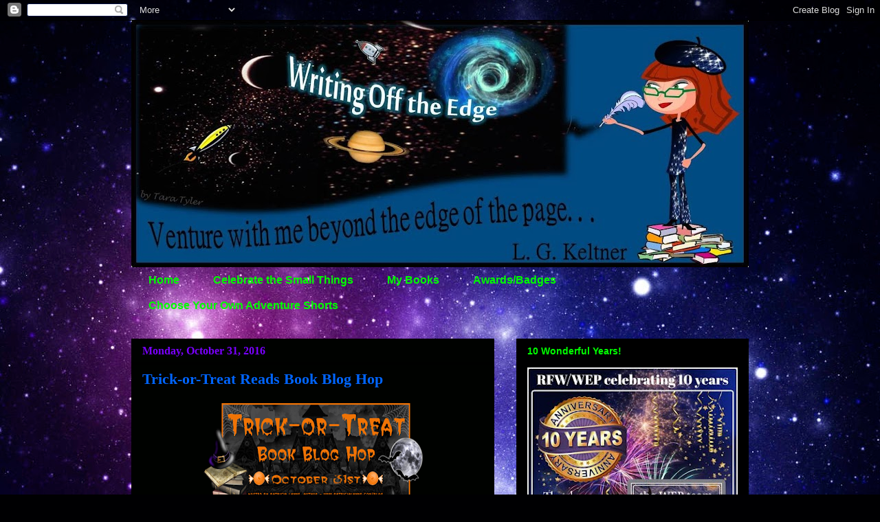

--- FILE ---
content_type: text/html; charset=UTF-8
request_url: https://lgkeltner.blogspot.com/2016/10/
body_size: 42575
content:
<!DOCTYPE html>
<html class='v2' dir='ltr' lang='en'>
<head>
<link href='https://www.blogger.com/static/v1/widgets/335934321-css_bundle_v2.css' rel='stylesheet' type='text/css'/>
<meta content='width=1100' name='viewport'/>
<meta content='text/html; charset=UTF-8' http-equiv='Content-Type'/>
<meta content='blogger' name='generator'/>
<link href='https://lgkeltner.blogspot.com/favicon.ico' rel='icon' type='image/x-icon'/>
<link href='https://lgkeltner.blogspot.com/2016/10/' rel='canonical'/>
<link rel="alternate" type="application/atom+xml" title="Writing Off the Edge - Atom" href="https://lgkeltner.blogspot.com/feeds/posts/default" />
<link rel="alternate" type="application/rss+xml" title="Writing Off the Edge - RSS" href="https://lgkeltner.blogspot.com/feeds/posts/default?alt=rss" />
<link rel="service.post" type="application/atom+xml" title="Writing Off the Edge - Atom" href="https://www.blogger.com/feeds/5171670007828382529/posts/default" />
<!--Can't find substitution for tag [blog.ieCssRetrofitLinks]-->
<meta content='https://lgkeltner.blogspot.com/2016/10/' property='og:url'/>
<meta content='Writing Off the Edge' property='og:title'/>
<meta content='' property='og:description'/>
<title>Writing Off the Edge: October 2016</title>
<style id='page-skin-1' type='text/css'><!--
/*
-----------------------------------------------
Blogger Template Style
Name:     Awesome Inc.
Designer: Tina Chen
URL:      tinachen.org
----------------------------------------------- */
/* Content
----------------------------------------------- */
body {
font: normal normal 13px Arial, Tahoma, Helvetica, FreeSans, sans-serif;
color: #ffffff;
background: #000002 url(//themes.googleusercontent.com/image?id=1nCEFJnjbEM1e6XClO-Dh7L-U6FJQuxivkV20FpXYmkNyRA0vQIZPfjuIp6hcROwwArvQ) no-repeat fixed top center /* Credit: sololos (http://www.istockphoto.com/googleimages.php?id=5613056&platform=blogger) */;
}
html body .content-outer {
min-width: 0;
max-width: 100%;
width: 100%;
}
a:link {
text-decoration: none;
color: #65ff00;
}
a:visited {
text-decoration: none;
color: #007f00;
}
a:hover {
text-decoration: underline;
color: #9900ff;
}
.body-fauxcolumn-outer .cap-top {
position: absolute;
z-index: 1;
height: 276px;
width: 100%;
background: transparent none repeat-x scroll top left;
_background-image: none;
}
/* Columns
----------------------------------------------- */
.content-inner {
padding: 0;
}
.header-inner .section {
margin: 0 16px;
}
.tabs-inner .section {
margin: 0 16px;
}
.main-inner {
padding-top: 30px;
}
.main-inner .column-center-inner,
.main-inner .column-left-inner,
.main-inner .column-right-inner {
padding: 0 5px;
}
*+html body .main-inner .column-center-inner {
margin-top: -30px;
}
#layout .main-inner .column-center-inner {
margin-top: 0;
}
/* Header
----------------------------------------------- */
.header-outer {
margin: 0 0 0 0;
background: transparent none repeat scroll 0 0;
}
.Header h1 {
font: normal bold 70px Arial, Tahoma, Helvetica, FreeSans, sans-serif;
color: #3d85c6;
text-shadow: 0 0 -1px #000000;
}
.Header h1 a {
color: #3d85c6;
}
.Header .description {
font: normal bold 16px Arial, Tahoma, Helvetica, FreeSans, sans-serif;
color: #ffffff;
}
.header-inner .Header .titlewrapper,
.header-inner .Header .descriptionwrapper {
padding-left: 0;
padding-right: 0;
margin-bottom: 0;
}
.header-inner .Header .titlewrapper {
padding-top: 22px;
}
/* Tabs
----------------------------------------------- */
.tabs-outer {
overflow: hidden;
position: relative;
background: transparent none repeat scroll 0 0;
}
#layout .tabs-outer {
overflow: visible;
}
.tabs-cap-top, .tabs-cap-bottom {
position: absolute;
width: 100%;
border-top: 1px solid transparent;
}
.tabs-cap-bottom {
bottom: 0;
}
.tabs-inner .widget li a {
display: inline-block;
margin: 0;
padding: .6em 1.5em;
font: normal bold 16px Arial, Tahoma, Helvetica, FreeSans, sans-serif;
color: #00ff00;
border-top: 1px solid transparent;
border-bottom: 1px solid transparent;
border-left: 1px solid transparent;
height: 16px;
line-height: 16px;
}
.tabs-inner .widget li:last-child a {
border-right: 1px solid transparent;
}
.tabs-inner .widget li.selected a, .tabs-inner .widget li a:hover {
background: #020200 none repeat-x scroll 0 -100px;
color: #00ff00;
}
/* Headings
----------------------------------------------- */
h2 {
font: normal bold 14px Arial, Tahoma, Helvetica, FreeSans, sans-serif;
color: #00ff00;
}
/* Widgets
----------------------------------------------- */
.main-inner .section {
margin: 0 27px;
padding: 0;
}
.main-inner .column-left-outer,
.main-inner .column-right-outer {
margin-top: 0;
}
#layout .main-inner .column-left-outer,
#layout .main-inner .column-right-outer {
margin-top: 0;
}
.main-inner .column-left-inner,
.main-inner .column-right-inner {
background: transparent none repeat 0 0;
-moz-box-shadow: 0 0 0 rgba(0, 0, 0, .2);
-webkit-box-shadow: 0 0 0 rgba(0, 0, 0, .2);
-goog-ms-box-shadow: 0 0 0 rgba(0, 0, 0, .2);
box-shadow: 0 0 0 rgba(0, 0, 0, .2);
-moz-border-radius: 0;
-webkit-border-radius: 0;
-goog-ms-border-radius: 0;
border-radius: 0;
}
#layout .main-inner .column-left-inner,
#layout .main-inner .column-right-inner {
margin-top: 0;
}
.sidebar .widget {
font: normal normal 14px 'Times New Roman', Times, FreeSerif, serif;
color: #ffffff;
}
.sidebar .widget a:link {
color: #4eabff;
}
.sidebar .widget a:visited {
color: #9900ff;
}
.sidebar .widget a:hover {
color: #9900ff;
}
.sidebar .widget h2 {
text-shadow: 0 0 -1px #000000;
}
.main-inner .widget {
background-color: #000000;
border: 1px solid #000000;
padding: 0 15px 15px;
margin: 20px -16px;
-moz-box-shadow: 0 0 0 rgba(0, 0, 0, .2);
-webkit-box-shadow: 0 0 0 rgba(0, 0, 0, .2);
-goog-ms-box-shadow: 0 0 0 rgba(0, 0, 0, .2);
box-shadow: 0 0 0 rgba(0, 0, 0, .2);
-moz-border-radius: 0;
-webkit-border-radius: 0;
-goog-ms-border-radius: 0;
border-radius: 0;
}
.main-inner .widget h2 {
margin: 0 -15px;
padding: .6em 15px .5em;
border-bottom: 1px solid #000000;
}
.footer-inner .widget h2 {
padding: 0 0 .4em;
border-bottom: 1px solid #000000;
}
.main-inner .widget h2 + div, .footer-inner .widget h2 + div {
border-top: 1px solid #000000;
padding-top: 8px;
}
.main-inner .widget .widget-content {
margin: 0 -15px;
padding: 7px 15px 0;
}
.main-inner .widget ul, .main-inner .widget #ArchiveList ul.flat {
margin: -8px -15px 0;
padding: 0;
list-style: none;
}
.main-inner .widget #ArchiveList {
margin: -8px 0 0;
}
.main-inner .widget ul li, .main-inner .widget #ArchiveList ul.flat li {
padding: .5em 15px;
text-indent: 0;
color: #ffffff;
border-top: 1px solid #000000;
border-bottom: 1px solid #000000;
}
.main-inner .widget #ArchiveList ul li {
padding-top: .25em;
padding-bottom: .25em;
}
.main-inner .widget ul li:first-child, .main-inner .widget #ArchiveList ul.flat li:first-child {
border-top: none;
}
.main-inner .widget ul li:last-child, .main-inner .widget #ArchiveList ul.flat li:last-child {
border-bottom: none;
}
.post-body {
position: relative;
}
.main-inner .widget .post-body ul {
padding: 0 2.5em;
margin: .5em 0;
list-style: disc;
}
.main-inner .widget .post-body ul li {
padding: 0.25em 0;
margin-bottom: .25em;
color: #ffffff;
border: none;
}
.footer-inner .widget ul {
padding: 0;
list-style: none;
}
.widget .zippy {
color: #ffffff;
}
/* Posts
----------------------------------------------- */
body .main-inner .Blog {
padding: 0;
margin-bottom: 1em;
background-color: transparent;
border: none;
-moz-box-shadow: 0 0 0 rgba(0, 0, 0, 0);
-webkit-box-shadow: 0 0 0 rgba(0, 0, 0, 0);
-goog-ms-box-shadow: 0 0 0 rgba(0, 0, 0, 0);
box-shadow: 0 0 0 rgba(0, 0, 0, 0);
}
.main-inner .section:last-child .Blog:last-child {
padding: 0;
margin-bottom: 1em;
}
.main-inner .widget h2.date-header {
margin: 0 -15px 1px;
padding: 0 0 0 0;
font: normal bold 16px Georgia, Utopia, 'Palatino Linotype', Palatino, serif;
color: #7a00ff;
background: transparent none no-repeat scroll top left;
border-top: 0 solid #020000;
border-bottom: 1px solid #000000;
-moz-border-radius-topleft: 0;
-moz-border-radius-topright: 0;
-webkit-border-top-left-radius: 0;
-webkit-border-top-right-radius: 0;
border-top-left-radius: 0;
border-top-right-radius: 0;
position: static;
bottom: 100%;
right: 15px;
text-shadow: 0 0 -1px #000000;
}
.main-inner .widget h2.date-header span {
font: normal bold 16px Georgia, Utopia, 'Palatino Linotype', Palatino, serif;
display: block;
padding: .5em 15px;
border-left: 0 solid #020000;
border-right: 0 solid #020000;
}
.date-outer {
position: relative;
margin: 30px 0 20px;
padding: 0 15px;
background-color: #000200;
border: 1px solid #000000;
-moz-box-shadow: 0 0 0 rgba(0, 0, 0, .2);
-webkit-box-shadow: 0 0 0 rgba(0, 0, 0, .2);
-goog-ms-box-shadow: 0 0 0 rgba(0, 0, 0, .2);
box-shadow: 0 0 0 rgba(0, 0, 0, .2);
-moz-border-radius: 0;
-webkit-border-radius: 0;
-goog-ms-border-radius: 0;
border-radius: 0;
}
.date-outer:first-child {
margin-top: 0;
}
.date-outer:last-child {
margin-bottom: 20px;
-moz-border-radius-bottomleft: 0;
-moz-border-radius-bottomright: 0;
-webkit-border-bottom-left-radius: 0;
-webkit-border-bottom-right-radius: 0;
-goog-ms-border-bottom-left-radius: 0;
-goog-ms-border-bottom-right-radius: 0;
border-bottom-left-radius: 0;
border-bottom-right-radius: 0;
}
.date-posts {
margin: 0 -15px;
padding: 0 15px;
clear: both;
}
.post-outer, .inline-ad {
border-top: 1px solid #000000;
margin: 0 -15px;
padding: 15px 15px;
}
.post-outer {
padding-bottom: 10px;
}
.post-outer:first-child {
padding-top: 0;
border-top: none;
}
.post-outer:last-child, .inline-ad:last-child {
border-bottom: none;
}
.post-body {
position: relative;
}
.post-body img {
padding: 8px;
background: transparent;
border: 1px solid transparent;
-moz-box-shadow: 0 0 0 rgba(0, 0, 0, .2);
-webkit-box-shadow: 0 0 0 rgba(0, 0, 0, .2);
box-shadow: 0 0 0 rgba(0, 0, 0, .2);
-moz-border-radius: 0;
-webkit-border-radius: 0;
border-radius: 0;
}
h3.post-title, h4 {
font: normal bold 22px Georgia, Utopia, 'Palatino Linotype', Palatino, serif;
color: #0065ff;
}
h3.post-title a {
font: normal bold 22px Georgia, Utopia, 'Palatino Linotype', Palatino, serif;
color: #0065ff;
}
h3.post-title a:hover {
color: #9900ff;
text-decoration: underline;
}
.post-header {
margin: 0 0 1em;
}
.post-body {
line-height: 1.4;
}
.post-outer h2 {
color: #ffffff;
}
.post-footer {
margin: 1.5em 0 0;
}
#blog-pager {
padding: 15px;
font-size: 120%;
background-color: #000200;
border: 1px solid #000000;
-moz-box-shadow: 0 0 0 rgba(0, 0, 0, .2);
-webkit-box-shadow: 0 0 0 rgba(0, 0, 0, .2);
-goog-ms-box-shadow: 0 0 0 rgba(0, 0, 0, .2);
box-shadow: 0 0 0 rgba(0, 0, 0, .2);
-moz-border-radius: 0;
-webkit-border-radius: 0;
-goog-ms-border-radius: 0;
border-radius: 0;
-moz-border-radius-topleft: 0;
-moz-border-radius-topright: 0;
-webkit-border-top-left-radius: 0;
-webkit-border-top-right-radius: 0;
-goog-ms-border-top-left-radius: 0;
-goog-ms-border-top-right-radius: 0;
border-top-left-radius: 0;
border-top-right-radius-topright: 0;
margin-top: 1em;
}
.blog-feeds, .post-feeds {
margin: 1em 0;
text-align: center;
color: #ffffff;
}
.blog-feeds a, .post-feeds a {
color: #65ff00;
}
.blog-feeds a:visited, .post-feeds a:visited {
color: #007f00;
}
.blog-feeds a:hover, .post-feeds a:hover {
color: #9900ff;
}
.post-outer .comments {
margin-top: 2em;
}
/* Comments
----------------------------------------------- */
.comments .comments-content .icon.blog-author {
background-repeat: no-repeat;
background-image: url([data-uri]);
}
.comments .comments-content .loadmore a {
border-top: 1px solid transparent;
border-bottom: 1px solid transparent;
}
.comments .continue {
border-top: 2px solid transparent;
}
/* Footer
----------------------------------------------- */
.footer-outer {
margin: -0 0 -1px;
padding: 0 0 0;
color: #ffffff;
overflow: hidden;
}
.footer-fauxborder-left {
border-top: 1px solid #000000;
background: #000000 none repeat scroll 0 0;
-moz-box-shadow: 0 0 0 rgba(0, 0, 0, .2);
-webkit-box-shadow: 0 0 0 rgba(0, 0, 0, .2);
-goog-ms-box-shadow: 0 0 0 rgba(0, 0, 0, .2);
box-shadow: 0 0 0 rgba(0, 0, 0, .2);
margin: 0 -0;
}
/* Mobile
----------------------------------------------- */
body.mobile {
background-size: auto;
}
.mobile .body-fauxcolumn-outer {
background: transparent none repeat scroll top left;
}
*+html body.mobile .main-inner .column-center-inner {
margin-top: 0;
}
.mobile .main-inner .widget {
padding: 0 0 15px;
}
.mobile .main-inner .widget h2 + div,
.mobile .footer-inner .widget h2 + div {
border-top: none;
padding-top: 0;
}
.mobile .footer-inner .widget h2 {
padding: 0.5em 0;
border-bottom: none;
}
.mobile .main-inner .widget .widget-content {
margin: 0;
padding: 7px 0 0;
}
.mobile .main-inner .widget ul,
.mobile .main-inner .widget #ArchiveList ul.flat {
margin: 0 -15px 0;
}
.mobile .main-inner .widget h2.date-header {
right: 0;
}
.mobile .date-header span {
padding: 0.4em 0;
}
.mobile .date-outer:first-child {
margin-bottom: 0;
border: 1px solid #000000;
-moz-border-radius-topleft: 0;
-moz-border-radius-topright: 0;
-webkit-border-top-left-radius: 0;
-webkit-border-top-right-radius: 0;
-goog-ms-border-top-left-radius: 0;
-goog-ms-border-top-right-radius: 0;
border-top-left-radius: 0;
border-top-right-radius: 0;
}
.mobile .date-outer {
border-color: #000000;
border-width: 0 1px 1px;
}
.mobile .date-outer:last-child {
margin-bottom: 0;
}
.mobile .main-inner {
padding: 0;
}
.mobile .header-inner .section {
margin: 0;
}
.mobile .post-outer, .mobile .inline-ad {
padding: 5px 0;
}
.mobile .tabs-inner .section {
margin: 0 10px;
}
.mobile .main-inner .widget h2 {
margin: 0;
padding: 0;
}
.mobile .main-inner .widget h2.date-header span {
padding: 0;
}
.mobile .main-inner .widget .widget-content {
margin: 0;
padding: 7px 0 0;
}
.mobile #blog-pager {
border: 1px solid transparent;
background: #000000 none repeat scroll 0 0;
}
.mobile .main-inner .column-left-inner,
.mobile .main-inner .column-right-inner {
background: transparent none repeat 0 0;
-moz-box-shadow: none;
-webkit-box-shadow: none;
-goog-ms-box-shadow: none;
box-shadow: none;
}
.mobile .date-posts {
margin: 0;
padding: 0;
}
.mobile .footer-fauxborder-left {
margin: 0;
border-top: inherit;
}
.mobile .main-inner .section:last-child .Blog:last-child {
margin-bottom: 0;
}
.mobile-index-contents {
color: #ffffff;
}
.mobile .mobile-link-button {
background: #65ff00 none repeat scroll 0 0;
}
.mobile-link-button a:link, .mobile-link-button a:visited {
color: #ffffff;
}
.mobile .tabs-inner .PageList .widget-content {
background: transparent;
border-top: 1px solid;
border-color: transparent;
color: #00ff00;
}
.mobile .tabs-inner .PageList .widget-content .pagelist-arrow {
border-left: 1px solid transparent;
}

--></style>
<style id='template-skin-1' type='text/css'><!--
body {
min-width: 930px;
}
.content-outer, .content-fauxcolumn-outer, .region-inner {
min-width: 930px;
max-width: 930px;
_width: 930px;
}
.main-inner .columns {
padding-left: 0px;
padding-right: 370px;
}
.main-inner .fauxcolumn-center-outer {
left: 0px;
right: 370px;
/* IE6 does not respect left and right together */
_width: expression(this.parentNode.offsetWidth -
parseInt("0px") -
parseInt("370px") + 'px');
}
.main-inner .fauxcolumn-left-outer {
width: 0px;
}
.main-inner .fauxcolumn-right-outer {
width: 370px;
}
.main-inner .column-left-outer {
width: 0px;
right: 100%;
margin-left: -0px;
}
.main-inner .column-right-outer {
width: 370px;
margin-right: -370px;
}
#layout {
min-width: 0;
}
#layout .content-outer {
min-width: 0;
width: 800px;
}
#layout .region-inner {
min-width: 0;
width: auto;
}
body#layout div.add_widget {
padding: 8px;
}
body#layout div.add_widget a {
margin-left: 32px;
}
--></style>
<style>
    body {background-image:url(\/\/themes.googleusercontent.com\/image?id=1nCEFJnjbEM1e6XClO-Dh7L-U6FJQuxivkV20FpXYmkNyRA0vQIZPfjuIp6hcROwwArvQ);}
    
@media (max-width: 200px) { body {background-image:url(\/\/themes.googleusercontent.com\/image?id=1nCEFJnjbEM1e6XClO-Dh7L-U6FJQuxivkV20FpXYmkNyRA0vQIZPfjuIp6hcROwwArvQ&options=w200);}}
@media (max-width: 400px) and (min-width: 201px) { body {background-image:url(\/\/themes.googleusercontent.com\/image?id=1nCEFJnjbEM1e6XClO-Dh7L-U6FJQuxivkV20FpXYmkNyRA0vQIZPfjuIp6hcROwwArvQ&options=w400);}}
@media (max-width: 800px) and (min-width: 401px) { body {background-image:url(\/\/themes.googleusercontent.com\/image?id=1nCEFJnjbEM1e6XClO-Dh7L-U6FJQuxivkV20FpXYmkNyRA0vQIZPfjuIp6hcROwwArvQ&options=w800);}}
@media (max-width: 1200px) and (min-width: 801px) { body {background-image:url(\/\/themes.googleusercontent.com\/image?id=1nCEFJnjbEM1e6XClO-Dh7L-U6FJQuxivkV20FpXYmkNyRA0vQIZPfjuIp6hcROwwArvQ&options=w1200);}}
/* Last tag covers anything over one higher than the previous max-size cap. */
@media (min-width: 1201px) { body {background-image:url(\/\/themes.googleusercontent.com\/image?id=1nCEFJnjbEM1e6XClO-Dh7L-U6FJQuxivkV20FpXYmkNyRA0vQIZPfjuIp6hcROwwArvQ&options=w1600);}}
  </style>
<link href='https://www.blogger.com/dyn-css/authorization.css?targetBlogID=5171670007828382529&amp;zx=2eb9a9b4-dbe7-4c15-8504-e9e46d82f0f5' media='none' onload='if(media!=&#39;all&#39;)media=&#39;all&#39;' rel='stylesheet'/><noscript><link href='https://www.blogger.com/dyn-css/authorization.css?targetBlogID=5171670007828382529&amp;zx=2eb9a9b4-dbe7-4c15-8504-e9e46d82f0f5' rel='stylesheet'/></noscript>
<meta name='google-adsense-platform-account' content='ca-host-pub-1556223355139109'/>
<meta name='google-adsense-platform-domain' content='blogspot.com'/>

<!-- data-ad-client=ca-pub-9556332931717336 -->

</head>
<body class='loading variant-dark'>
<div class='navbar section' id='navbar' name='Navbar'><div class='widget Navbar' data-version='1' id='Navbar1'><script type="text/javascript">
    function setAttributeOnload(object, attribute, val) {
      if(window.addEventListener) {
        window.addEventListener('load',
          function(){ object[attribute] = val; }, false);
      } else {
        window.attachEvent('onload', function(){ object[attribute] = val; });
      }
    }
  </script>
<div id="navbar-iframe-container"></div>
<script type="text/javascript" src="https://apis.google.com/js/platform.js"></script>
<script type="text/javascript">
      gapi.load("gapi.iframes:gapi.iframes.style.bubble", function() {
        if (gapi.iframes && gapi.iframes.getContext) {
          gapi.iframes.getContext().openChild({
              url: 'https://www.blogger.com/navbar/5171670007828382529?origin\x3dhttps://lgkeltner.blogspot.com',
              where: document.getElementById("navbar-iframe-container"),
              id: "navbar-iframe"
          });
        }
      });
    </script><script type="text/javascript">
(function() {
var script = document.createElement('script');
script.type = 'text/javascript';
script.src = '//pagead2.googlesyndication.com/pagead/js/google_top_exp.js';
var head = document.getElementsByTagName('head')[0];
if (head) {
head.appendChild(script);
}})();
</script>
</div></div>
<div class='body-fauxcolumns'>
<div class='fauxcolumn-outer body-fauxcolumn-outer'>
<div class='cap-top'>
<div class='cap-left'></div>
<div class='cap-right'></div>
</div>
<div class='fauxborder-left'>
<div class='fauxborder-right'></div>
<div class='fauxcolumn-inner'>
</div>
</div>
<div class='cap-bottom'>
<div class='cap-left'></div>
<div class='cap-right'></div>
</div>
</div>
</div>
<div class='content'>
<div class='content-fauxcolumns'>
<div class='fauxcolumn-outer content-fauxcolumn-outer'>
<div class='cap-top'>
<div class='cap-left'></div>
<div class='cap-right'></div>
</div>
<div class='fauxborder-left'>
<div class='fauxborder-right'></div>
<div class='fauxcolumn-inner'>
</div>
</div>
<div class='cap-bottom'>
<div class='cap-left'></div>
<div class='cap-right'></div>
</div>
</div>
</div>
<div class='content-outer'>
<div class='content-cap-top cap-top'>
<div class='cap-left'></div>
<div class='cap-right'></div>
</div>
<div class='fauxborder-left content-fauxborder-left'>
<div class='fauxborder-right content-fauxborder-right'></div>
<div class='content-inner'>
<header>
<div class='header-outer'>
<div class='header-cap-top cap-top'>
<div class='cap-left'></div>
<div class='cap-right'></div>
</div>
<div class='fauxborder-left header-fauxborder-left'>
<div class='fauxborder-right header-fauxborder-right'></div>
<div class='region-inner header-inner'>
<div class='header section' id='header' name='Header'><div class='widget Header' data-version='1' id='Header1'>
<div id='header-inner'>
<a href='https://lgkeltner.blogspot.com/' style='display: block'>
<img alt='Writing Off the Edge' height='359px; ' id='Header1_headerimg' src='https://blogger.googleusercontent.com/img/b/R29vZ2xl/AVvXsEhamqHyXzCaotJIZHxe0k9xpyiU4GEQ2cd0XzTTJbXSbVocA270Q5Ot3F2sNCcDVkFpwwjA_-wZAncaz_jiop_euXAVAsfUzTGtPxpnZP58AkmuohfMwok2FveeMHz1lQvUpIb-ua-TLmj2/s898/LG+2+%281%29.jpg' style='display: block' width='898px; '/>
</a>
</div>
</div></div>
</div>
</div>
<div class='header-cap-bottom cap-bottom'>
<div class='cap-left'></div>
<div class='cap-right'></div>
</div>
</div>
</header>
<div class='tabs-outer'>
<div class='tabs-cap-top cap-top'>
<div class='cap-left'></div>
<div class='cap-right'></div>
</div>
<div class='fauxborder-left tabs-fauxborder-left'>
<div class='fauxborder-right tabs-fauxborder-right'></div>
<div class='region-inner tabs-inner'>
<div class='tabs section' id='crosscol' name='Cross-Column'><div class='widget PageList' data-version='1' id='PageList1'>
<h2>Pages</h2>
<div class='widget-content'>
<ul>
<li>
<a href='https://lgkeltner.blogspot.com/'>Home</a>
</li>
<li>
<a href='https://lgkeltner.blogspot.com/p/celebrate-small-things.html'>Celebrate the Small Things</a>
</li>
<li>
<a href='https://lgkeltner.blogspot.com/p/my-books.html'>My Books</a>
</li>
<li>
<a href='https://lgkeltner.blogspot.com/p/awardsbadges.html'>Awards/Badges</a>
</li>
<li>
<a href='https://lgkeltner.blogspot.com/p/choose-your-own-adventure-shorts.html'>Choose Your Own Adventure Shorts</a>
</li>
</ul>
<div class='clear'></div>
</div>
</div></div>
<div class='tabs no-items section' id='crosscol-overflow' name='Cross-Column 2'></div>
</div>
</div>
<div class='tabs-cap-bottom cap-bottom'>
<div class='cap-left'></div>
<div class='cap-right'></div>
</div>
</div>
<div class='main-outer'>
<div class='main-cap-top cap-top'>
<div class='cap-left'></div>
<div class='cap-right'></div>
</div>
<div class='fauxborder-left main-fauxborder-left'>
<div class='fauxborder-right main-fauxborder-right'></div>
<div class='region-inner main-inner'>
<div class='columns fauxcolumns'>
<div class='fauxcolumn-outer fauxcolumn-center-outer'>
<div class='cap-top'>
<div class='cap-left'></div>
<div class='cap-right'></div>
</div>
<div class='fauxborder-left'>
<div class='fauxborder-right'></div>
<div class='fauxcolumn-inner'>
</div>
</div>
<div class='cap-bottom'>
<div class='cap-left'></div>
<div class='cap-right'></div>
</div>
</div>
<div class='fauxcolumn-outer fauxcolumn-left-outer'>
<div class='cap-top'>
<div class='cap-left'></div>
<div class='cap-right'></div>
</div>
<div class='fauxborder-left'>
<div class='fauxborder-right'></div>
<div class='fauxcolumn-inner'>
</div>
</div>
<div class='cap-bottom'>
<div class='cap-left'></div>
<div class='cap-right'></div>
</div>
</div>
<div class='fauxcolumn-outer fauxcolumn-right-outer'>
<div class='cap-top'>
<div class='cap-left'></div>
<div class='cap-right'></div>
</div>
<div class='fauxborder-left'>
<div class='fauxborder-right'></div>
<div class='fauxcolumn-inner'>
</div>
</div>
<div class='cap-bottom'>
<div class='cap-left'></div>
<div class='cap-right'></div>
</div>
</div>
<!-- corrects IE6 width calculation -->
<div class='columns-inner'>
<div class='column-center-outer'>
<div class='column-center-inner'>
<div class='main section' id='main' name='Main'><div class='widget Blog' data-version='1' id='Blog1'>
<div class='blog-posts hfeed'>

          <div class="date-outer">
        
<h2 class='date-header'><span>Monday, October 31, 2016</span></h2>

          <div class="date-posts">
        
<div class='post-outer'>
<div class='post hentry uncustomized-post-template' itemprop='blogPost' itemscope='itemscope' itemtype='http://schema.org/BlogPosting'>
<meta content='https://blogger.googleusercontent.com/img/b/R29vZ2xl/AVvXsEgTbsTLghZzuWm0TNsaUA8GhIGWAoocTItKTECeTGS9jHBOQG5TERiCrS67vL0pf54ltqr0lkppoJQ-tViHKv8APSKhXgmaKV4brSMazlHxg_7-RC4f54g-4VK5hy37JWzMWHIoIgkz9nVg/s320/trick-or-treat-book-blog-hop-banner_orig.png' itemprop='image_url'/>
<meta content='5171670007828382529' itemprop='blogId'/>
<meta content='2455637088332373959' itemprop='postId'/>
<a name='2455637088332373959'></a>
<h3 class='post-title entry-title' itemprop='name'>
<a href='https://lgkeltner.blogspot.com/2016/10/trick-or-treat-reads-book-blog-hop.html'>Trick-or-Treat Reads Book Blog Hop</a>
</h3>
<div class='post-header'>
<div class='post-header-line-1'></div>
</div>
<div class='post-body entry-content' id='post-body-2455637088332373959' itemprop='description articleBody'>
<div class="separator" style="clear: both; text-align: center;">
<a href="https://blogger.googleusercontent.com/img/b/R29vZ2xl/AVvXsEgTbsTLghZzuWm0TNsaUA8GhIGWAoocTItKTECeTGS9jHBOQG5TERiCrS67vL0pf54ltqr0lkppoJQ-tViHKv8APSKhXgmaKV4brSMazlHxg_7-RC4f54g-4VK5hy37JWzMWHIoIgkz9nVg/s1600/trick-or-treat-book-blog-hop-banner_orig.png" imageanchor="1" style="margin-left: 1em; margin-right: 1em;"><img border="0" height="149" src="https://blogger.googleusercontent.com/img/b/R29vZ2xl/AVvXsEgTbsTLghZzuWm0TNsaUA8GhIGWAoocTItKTECeTGS9jHBOQG5TERiCrS67vL0pf54ltqr0lkppoJQ-tViHKv8APSKhXgmaKV4brSMazlHxg_7-RC4f54g-4VK5hy37JWzMWHIoIgkz9nVg/s320/trick-or-treat-book-blog-hop-banner_orig.png" width="320" /></a></div>
<br />
<br />
<div style="text-align: justify;">
<span style="font-family: &quot;georgia&quot; , &quot;times new roman&quot; , serif; font-size: large;">Happy Halloween everyone! &nbsp;I'm participating in Patricia Lynne's <a href="http://www.patricialynne.com/blog/third-annual-trick-or-treat-reads" target="_blank">Trick-or-Treat Reads Book Blog Hop</a>. &nbsp;This event is like trick-or-treating, but instead of getting free candy, you get free books!</span></div>
<div style="text-align: justify;">
<span style="font-family: &quot;georgia&quot; , &quot;times new roman&quot; , serif; font-size: large;"><br /></span></div>
<div style="text-align: justify;">
<span style="font-family: &quot;georgia&quot; , &quot;times new roman&quot; , serif; font-size: large;">For this event, I'm offering all of my Smashwords titles for free. &nbsp;Here's more information about each book and how you can get your hands on it!</span></div>
<div style="text-align: justify;">
<span style="font-family: &quot;georgia&quot; , &quot;times new roman&quot; , serif; font-size: large;"><br /></span></div>
<div style="background-color: #000200; color: white; font-family: Arial, Tahoma, Helvetica, FreeSans, sans-serif; text-align: center;">
<b style="background-color: black; color: red; font-family: Georgia, &quot;Times New Roman&quot;, serif; line-height: 20px;"><span style="font-size: large;">A Silent Soliloquy</span></b></div>
<div style="background-color: #000200; color: white; font-family: Arial, Tahoma, Helvetica, FreeSans, sans-serif; font-size: 13px; text-align: justify;">
<span style="background-color: black; line-height: 20px;"><span style="font-family: &quot;georgia&quot; , &quot;times new roman&quot; , serif;"><br /></span></span></div>
<div style="background-color: #000200; color: white; font-family: Arial, Tahoma, Helvetica, FreeSans, sans-serif; text-align: justify;">
<span style="background-color: black; line-height: 20px;"><span style="font-family: &quot;georgia&quot; , &quot;times new roman&quot; , serif;"><span style="font-size: large;">Genre: Sci-Fi/Dystopian</span></span></span></div>
<div style="background-color: #000200; color: white; font-family: Arial, Tahoma, Helvetica, FreeSans, sans-serif; text-align: justify;">
<a href="https://blogger.googleusercontent.com/img/b/R29vZ2xl/AVvXsEi1-gsmUDtLt_KqCAI5HtVxYR-4JlhntNnDQptaoIwq5ZwDJq_kc3JL4UGPBmnEOxe7IE9lsmhCPXV4It4H8xFuhwNbhMTQvs1cI5oImvrQOHa53ME1_5Xsol-uDWs3aO3e4pS0IhWbEGMv/s1600/Final+Silent+Soliloquy+Cover.jpg" imageanchor="1" style="clear: right; color: #007f00; float: right; margin-bottom: 1em; margin-left: 1em; text-decoration: none;"><span style="background-color: black;"><span style="font-size: large;"><img border="0" height="200" src="https://blogger.googleusercontent.com/img/b/R29vZ2xl/AVvXsEi1-gsmUDtLt_KqCAI5HtVxYR-4JlhntNnDQptaoIwq5ZwDJq_kc3JL4UGPBmnEOxe7IE9lsmhCPXV4It4H8xFuhwNbhMTQvs1cI5oImvrQOHa53ME1_5Xsol-uDWs3aO3e4pS0IhWbEGMv/s200/Final+Silent+Soliloquy+Cover.jpg" style="background: transparent; border-radius: 0px; border: 1px solid transparent; box-shadow: rgba(0, 0, 0, 0.2) 0px 0px 0px; padding: 8px; position: relative;" width="125" /></span></span></a><span style="background-color: black; line-height: 20px;"><span style="font-family: &quot;georgia&quot; , &quot;times new roman&quot; , serif;"><span style="font-size: large;">Word Count: 28,000</span></span></span></div>
<div style="background-color: #000200; color: white; font-family: Arial, Tahoma, Helvetica, FreeSans, sans-serif; text-align: justify;">
<span style="background-color: black; font-family: &quot;georgia&quot; , &quot;times new roman&quot; , serif; line-height: 20px;"><span style="font-size: large;"><br /></span></span></div>
<div style="background-color: #000200; color: white; font-family: Arial, Tahoma, Helvetica, FreeSans, sans-serif; text-align: justify;">
<span style="background-color: black; font-family: &quot;georgia&quot; , &quot;times new roman&quot; , serif; line-height: 20px;"><span style="font-size: large;">TIPPIE was created to be a weapon. By all appearances, she's an ordinary girl of 18, and she uses that to her advantage in her work for The Facility. What no one sees is that there's another girl buried deep inside. She can't speak or control the movements of the body she inhabits. As TIPPIE's silent passenger, she can only observe. She uses the details she learns from TIPPIE's work to reconstruct the stories of other people's lives. It helps her feel a little more connected to the world she can only watch.</span></span></div>
<div style="background-color: #000200; color: white; font-family: Arial, Tahoma, Helvetica, FreeSans, sans-serif; text-align: justify;">
<span style="background-color: black; font-family: &quot;georgia&quot; , &quot;times new roman&quot; , serif; line-height: 20px;"><span style="font-size: large;"><br /></span></span></div>
<div style="background-color: #000200; color: white; font-family: Arial, Tahoma, Helvetica, FreeSans, sans-serif; text-align: justify;">
<span style="background-color: black; font-family: &quot;georgia&quot; , &quot;times new roman&quot; , serif; line-height: 20px;"><span style="font-size: large;">When TIPPIE's work leads her to David, a young man with a haunted past and information that The Facility wants, TIPPIE uses her skills to earn his trust. The silent girl beneath the surface knows that TIPPIE is only going to hurt him, but she can't help but feel for him. Those feelings only grow, but she knows all too well that TIPPIE's work will soon come to an end.</span></span></div>
<div style="background-color: #000200; color: white; font-family: Arial, Tahoma, Helvetica, FreeSans, sans-serif; text-align: justify;">
<span style="background-color: black; font-family: &quot;georgia&quot; , &quot;times new roman&quot; , serif; line-height: 20px;"><span style="font-size: large;"><br /></span></span></div>
<div style="font-family: arial, tahoma, helvetica, freesans, sans-serif; text-align: justify;">
<span style="font-family: &quot;georgia&quot; , &quot;times new roman&quot; , serif; line-height: 20px;"><span style="font-size: large;"><span style="background-color: black; color: white;">Available from Smashwords. &nbsp;You can find it&nbsp;</span><a href="https://www.smashwords.com/books/view/549913" style="background-color: black;" target="_blank"><span style="color: lime;">HERE</span></a><span style="background-color: black; color: white;">. &nbsp;Simply use coupon code </span><span style="background-color: black;"><span style="color: orange;">MZ84X</span></span><span style="background-color: black; color: white;"> at checkout.</span></span></span></div>
<div style="background-color: #000200; color: white; font-family: Arial, Tahoma, Helvetica, FreeSans, sans-serif; text-align: justify;">
<span style="background-color: black; font-family: &quot;georgia&quot; , &quot;times new roman&quot; , serif; line-height: 20px;"><span style="font-size: large;"><br /></span></span></div>
<div style="background-color: #000200; color: white; font-family: Arial, Tahoma, Helvetica, FreeSans, sans-serif; text-align: justify;">
<span style="background-color: black; font-family: &quot;georgia&quot; , &quot;times new roman&quot; , serif; line-height: 20px;"><span style="font-size: large;"><br /></span></span></div>
<div style="background-color: #000200; color: white; font-family: Arial, Tahoma, Helvetica, FreeSans, sans-serif; text-align: justify;">
<span style="background-color: black; font-family: &quot;georgia&quot; , &quot;times new roman&quot; , serif; line-height: 20px;"></span><br />
<div style="background-color: #000200; font-family: Arial, Tahoma, Helvetica, FreeSans, sans-serif; font-size: 13px; text-align: center;">
<span style="background-color: black; font-family: &quot;georgia&quot; , &quot;times new roman&quot; , serif; line-height: 20px;"><span style="font-family: &quot;georgia&quot; , &quot;times new roman&quot; , serif;"><span style="color: yellow; font-size: medium;"><span style="background-color: black; text-align: start;"><b>Cosmic Seasoning</b></span></span></span></span></div>
<span style="background-color: black; font-family: &quot;georgia&quot; , &quot;times new roman&quot; , serif; line-height: 20px;">
</span>
<br />
<div style="background-color: #000200; font-family: Arial, Tahoma, Helvetica, FreeSans, sans-serif; font-size: 13px;">
<span style="background-color: black; font-family: &quot;georgia&quot; , &quot;times new roman&quot; , serif; line-height: 20px;"><span style="font-family: &quot;georgia&quot; , &quot;times new roman&quot; , serif;"><span style="background-color: black;"><span style="text-align: start;"><br /></span></span></span></span></div>
<span style="background-color: black; font-family: &quot;georgia&quot; , &quot;times new roman&quot; , serif; line-height: 20px;">
</span>
<br />
<div style="background-color: #000200; font-family: Arial, Tahoma, Helvetica, FreeSans, sans-serif;">
<span style="background-color: black; font-family: &quot;georgia&quot; , &quot;times new roman&quot; , serif; line-height: 20px;"><span style="font-family: &quot;georgia&quot; , &quot;times new roman&quot; , serif; font-size: 13px;"><a href="https://blogger.googleusercontent.com/img/b/R29vZ2xl/AVvXsEhGR8C_YXA8qonDU2DsuMur4rcE_9vEkjp6B2t7lBo1lTYalQRuWnV88UjCd-95v0tLR_-uPagSvrSlX2os7xuvxDIjD33yH8weX9WP10FC342lFe_TaX9hVTb8-1OLGEpAPWJbZKIRXraL/s1600/Cosmic+Seasoning+Final+Cover.jpg" imageanchor="1" style="clear: left; color: #007f00; float: left; margin-bottom: 1em; margin-right: 1em; text-decoration: none;"><img border="0" height="200" src="https://blogger.googleusercontent.com/img/b/R29vZ2xl/AVvXsEhGR8C_YXA8qonDU2DsuMur4rcE_9vEkjp6B2t7lBo1lTYalQRuWnV88UjCd-95v0tLR_-uPagSvrSlX2os7xuvxDIjD33yH8weX9WP10FC342lFe_TaX9hVTb8-1OLGEpAPWJbZKIRXraL/s200/Cosmic+Seasoning+Final+Cover.jpg" style="background: transparent; border-radius: 0px; border: 1px solid transparent; box-shadow: rgba(0, 0, 0, 0.2) 0px 0px 0px; padding: 8px; position: relative;" width="125" /></a><span style="background-color: black;"><span style="text-align: start;"></span></span></span></span><br />
<span style="background-color: black; font-family: &quot;georgia&quot; , &quot;times new roman&quot; , serif; line-height: 20px;"><span style="font-size: large;"><span style="font-family: &quot;georgia&quot; , &quot;times new roman&quot; , serif;"><span style="background-color: black;"><span style="text-align: start;">Genre: Sci-Fi/Short Stories</span></span></span><br /><span style="font-family: &quot;georgia&quot; , &quot;times new roman&quot; , serif;"><span style="background-color: black;"><span style="text-align: start;">Word Count: 16,000</span></span></span><br /><span style="font-family: &quot;georgia&quot; , &quot;times new roman&quot; , serif;"><span style="background-color: black;"><span style="text-align: start;"><br /></span></span></span><span style="font-family: &quot;georgia&quot; , &quot;times new roman&quot; , serif;"><span style="background-color: black;"><span style="text-align: start;">This compilation of ten short science fiction stories is sure to add a little flavor to your day. You'll get to see what happens when a universal translator malfunctions during first contact, the repercussions of a maladjusted writer making a holographic duplicate of herself, the reunion of a couple of shapeshifters that have been exiled to Earth, and more.</span><br style="box-sizing: border-box; text-align: start;" /><br style="box-sizing: border-box; text-align: start;" /><span style="text-align: start;">Some stories are funny, and others are a bit darker, but they're all short enough to read in one sitting.</span></span></span></span></span></div>
<span style="background-color: black; font-family: &quot;georgia&quot; , &quot;times new roman&quot; , serif; line-height: 20px;">
</span>
<br />
<div style="background-color: #000200; font-family: Arial, Tahoma, Helvetica, FreeSans, sans-serif;">
<span style="background-color: black; font-family: &quot;georgia&quot; , &quot;times new roman&quot; , serif; line-height: 20px;"><span style="font-family: &quot;georgia&quot; , &quot;times new roman&quot; , serif;"><span style="background-color: black;"><span style="text-align: start;"><span style="font-size: large;"><br /></span></span></span></span></span></div>
<span style="background-color: black; font-family: &quot;georgia&quot; , &quot;times new roman&quot; , serif; line-height: 20px;">
</span>
<div style="background-color: #000200; font-family: Arial, Tahoma, Helvetica, FreeSans, sans-serif;">
<span style="background-color: black; font-family: &quot;georgia&quot; , &quot;times new roman&quot; , serif; line-height: 20px;"><span style="font-family: &quot;georgia&quot; , &quot;times new roman&quot; , serif;"><span style="background-color: black;"><span style="text-align: start;"><span style="font-size: large;">This book is always free, and you can get it from any of the following places.</span></span></span></span></span></div>
<span style="background-color: black; font-family: &quot;georgia&quot; , &quot;times new roman&quot; , serif; line-height: 20px;">
<div style="background-color: #000200; font-family: Arial, Tahoma, Helvetica, FreeSans, sans-serif;">
<span style="font-family: &quot;georgia&quot; , &quot;times new roman&quot; , serif;"><span style="background-color: black;"><span style="text-align: start;"><span style="font-size: large;"><br /></span></span></span></span></div>
<div style="background-color: #000200; font-family: Arial, Tahoma, Helvetica, FreeSans, sans-serif;">
<span style="font-family: &quot;georgia&quot; , &quot;times new roman&quot; , serif;"><span style="background-color: black;"><span style="text-align: start;"><span style="font-size: large;">Download Links:</span></span></span></span></div>
<div style="background-color: #000200; font-family: Arial, Tahoma, Helvetica, FreeSans, sans-serif;">
<span style="font-family: &quot;georgia&quot; , &quot;times new roman&quot; , serif;"><span style="background-color: black;"><span style="text-align: start;"><span style="font-size: large;"><br /></span></span></span></span></div>
<div style="background-color: #000200; font-family: Arial, Tahoma, Helvetica, FreeSans, sans-serif; text-align: start;">
<span style="font-family: &quot;georgia&quot; , &quot;times new roman&quot; , serif;"><span style="background-color: black;"><a href="http://www.barnesandnoble.com/w/cosmic-seasoning-lg-keltner/1122431144?ean=2940152067071" style="color: #007f00; text-decoration: none;" target="_blank"><span style="font-size: large;">Barnes &amp; Noble</span></a></span></span></div>
<div style="background-color: #000200; font-family: Arial, Tahoma, Helvetica, FreeSans, sans-serif; text-align: start;">
<span style="font-family: &quot;georgia&quot; , &quot;times new roman&quot; , serif;"><span style="background-color: black;"><a href="https://store.kobobooks.com/en-us/ebook/cosmic-seasoning-a-collection-of-short-stories" style="color: #007f00; text-decoration: none;" target="_blank"><span style="font-size: large;">Kobo</span></a></span></span></div>
<div style="background-color: #000200; font-family: Arial, Tahoma, Helvetica, FreeSans, sans-serif; text-align: start;">
<span style="font-size: large;"><span style="font-family: &quot;georgia&quot; , &quot;times new roman&quot; , serif;"><span style="background-color: black;"><a href="https://www.smashwords.com/books/view/564628" style="color: #007f00; text-decoration: none;" target="_blank">Smashwords</a></span></span><br /><span style="background-color: black;"><a href="https://fnd.io/#/us/book/1024818228-cosmic-seasoning-a-collection-of-short-s" style="color: #007f00; text-decoration: none;" target="_blank">iBooks</a></span></span></div>
</span></div>
<div style="text-align: justify;">
<span style="font-family: &quot;georgia&quot; , &quot;times new roman&quot; , serif; font-size: large;"><br /></span></div>
<div style="text-align: justify;">
<span style="font-family: &quot;georgia&quot; , &quot;times new roman&quot; , serif; font-size: large;"><br /></span></div>
<div style="background-color: #000200; color: white; font-family: Arial, Tahoma, Helvetica, FreeSans, sans-serif; font-size: 13px; text-align: center;">
<span style="font-family: &quot;georgia&quot; , &quot;times new roman&quot; , serif;"><span style="color: cyan; font-size: medium;"><b>Self-Help 101 or: How I Learned to Take Over the World Through Tolerating My Family</b></span></span></div>
<div style="background-color: #000200; color: white; font-family: Arial, Tahoma, Helvetica, FreeSans, sans-serif; font-size: 13px; text-align: center;">
<span style="font-family: &quot;georgia&quot; , &quot;times new roman&quot; , serif;"><span style="color: cyan; font-size: medium;"><br /></span></span></div>
<div style="background-color: #000200; color: white; font-family: Arial, Tahoma, Helvetica, FreeSans, sans-serif; font-size: 13px; text-align: center;">
</div>
<div style="background-color: #000200; color: white; text-align: justify;">
<a href="https://blogger.googleusercontent.com/img/b/R29vZ2xl/AVvXsEjznL5jkcjhIQed1ZcCNXSkVwDFHIMmrHKrxwQrVT95MSS37IhhcDmA-7wadsgJ1vDn6Tq8jFIPoPAZm_pIfF1ryJjpYUtTKgVWKSQwkC2Jy_78uf73MBS1smt7pboFMSsDpLhNVBUaJM44/s1600/DSCF0689.JPG" imageanchor="1" style="clear: right; color: #007f00; float: right; font-family: Arial, Tahoma, Helvetica, FreeSans, sans-serif; font-size: 13px; margin-bottom: 1em; margin-left: 1em; text-decoration: none;"><img border="0" height="200" src="https://blogger.googleusercontent.com/img/b/R29vZ2xl/AVvXsEjznL5jkcjhIQed1ZcCNXSkVwDFHIMmrHKrxwQrVT95MSS37IhhcDmA-7wadsgJ1vDn6Tq8jFIPoPAZm_pIfF1ryJjpYUtTKgVWKSQwkC2Jy_78uf73MBS1smt7pboFMSsDpLhNVBUaJM44/s200/DSCF0689.JPG" style="background: transparent; border-radius: 0px; border: 1px solid transparent; box-shadow: rgba(0, 0, 0, 0.2) 0px 0px 0px; padding: 8px; position: relative;" width="135" /></a><span style="background-color: black; line-height: 20px; text-align: start;"></span><span style="font-family: &quot;georgia&quot; , &quot;times new roman&quot; , serif; font-size: large;"><br /><span style="background-color: black; line-height: 20px; text-align: start;"><span style="line-height: 20px;">Genre: Holiday/Humor/YA</span></span><br /><span style="background-color: black; line-height: 20px; text-align: start;"><span style="line-height: 20px;">Word Count: 27,000</span></span><br /><span style="background-color: black; line-height: 20px; text-align: start;"><span style="line-height: 20px;"><br /></span></span><span style="background-color: black; line-height: 20px; text-align: start;">Book 1 in the&nbsp;<i>Self-Help 101 s</i>eries.</span><br /><span style="background-color: black; line-height: 20px; text-align: start;"><br /></span><span style="background-color: black; line-height: 20px; text-align: start;">Dani Finklemeier has decided to write a self-help book about how to take over the world, but she&#8217;s not sure where to start. After all, she&#8217;s only seventeen and looking for a better way to make money than babysitting. She buys a self-help book that promises to teach her how to write a self-help book in the hope of getting the job done.</span></span></div>
<div style="text-align: justify;">
<br /></div>
<div style="background-color: black; color: white; text-align: justify;">
<br /></div>
<div style="background-color: black; color: white; text-align: justify;">
<span style="line-height: 20px; text-align: start;"><span style="font-family: &quot;georgia&quot; , &quot;times new roman&quot; , serif; font-size: large;">Not that it&#8217;ll be easy to get any work done this holiday season. Her family is staying at the house for Christmas, and fights break out almost immediately. Dani also has to deal with the fallout from an unexpected kiss with her best friend Seth and the feelings that go along with it. On edge around her family and unsure how to interact with the one person she&#8217;s trusted with everything in the past, she can only take what inspiration she can from the crazy circumstances surrounding her and see what happens.</span></span></div>
<div style="text-align: justify;">
<br /></div>
<div style="text-align: justify;">
<span style="font-family: &quot;georgia&quot; , &quot;times new roman&quot; , serif; font-size: large;"><span style="background-color: #000200; color: white;"><span style="line-height: 20px;"></span></span><span style="background-color: #000200; color: white;"></span></span></div>
<div style="background-color: black; color: white; text-align: justify;">
<span style="line-height: 20px; text-align: start;"><span style="font-family: &quot;georgia&quot; , &quot;times new roman&quot; , serif; font-size: large;">One way or another, it should be an interesting holiday.</span></span></div>
<div style="background-color: black; color: white; text-align: justify;">
<span style="line-height: 20px; text-align: start;"><span style="font-family: &quot;georgia&quot; , &quot;times new roman&quot; , serif; font-size: large;"><br /></span></span></div>
<div style="background-color: black; color: white; text-align: justify;">
<span style="line-height: 20px; text-align: start;"><span style="font-family: &quot;georgia&quot; , &quot;times new roman&quot; , serif; font-size: large;">This book is free through <a href="https://www.smashwords.com/books/view/584589" target="_blank">Smashwords</a>, <a href="http://www.barnesandnoble.com/w/self-help-101-or-lg-keltner/1122797603?ean=2940152405781" target="_blank">Barnes &amp; Noble</a>, <a href="https://store.kobobooks.com/en-us/ebook/self-help-101-or-how-i-learned-to-take-over-the-world-through-tolerating-my-family" target="_blank">Kobo</a>, and <a href="https://fnd.io/#/us/book/1048954027-self-help-101-or-how-i-learned-to-take-o" target="_blank">iBooks</a>.</span></span></div>
<div style="background-color: black; color: white; text-align: justify;">
<span style="line-height: 20px; text-align: start;"><span style="font-family: &quot;georgia&quot; , &quot;times new roman&quot; , serif; font-size: large;"><br /></span></span></div>
<div style="background-color: black; color: white; text-align: justify;">
<span style="line-height: 20px; text-align: start;"><span style="font-family: &quot;georgia&quot; , &quot;times new roman&quot; , serif; font-size: large;"><br /></span></span></div>
<div style="background-color: black; color: white; text-align: justify;">
<span style="line-height: 20px; text-align: start;"><span style="font-family: &quot;georgia&quot; , &quot;times new roman&quot; , serif; font-size: large;"><br /></span></span></div>
<div style="background-color: #000200; color: white; font-family: georgia, &quot;times new roman&quot;, serif; font-size: 13px; text-align: center;">
<span style="color: orange; font-size: medium;"><b>Self-Help 101 or: How to Survive a Bombardment With Minimal Injury</b></span></div>
<div style="background-color: #000200; color: white; font-family: georgia, &quot;times new roman&quot;, serif; font-size: 13px; text-align: center;">
<span style="color: orange; font-size: medium;"><b><br /></b></span></div>
<div style="background-color: #000200; color: white; font-family: georgia, &quot;times new roman&quot;, serif; text-align: justify;">
<a href="https://blogger.googleusercontent.com/img/b/R29vZ2xl/AVvXsEjnl5msTJjSDofcGGThaMSbskbJyoc5c3VX7bP8ibUNYUQZW5JTgYcou3pcAG8vIz9JYYIZZ_JOqRynd7utwwUt_NQEJNBJiwymtILCUisGsi7rTrcTQr5MJbxEiGGHcJu0lr78ehrMOUnt/s1600/Burntcover.jpg" imageanchor="1" style="clear: right; color: #007f00; float: right; font-size: 13px; margin-bottom: 1em; margin-left: 1em; text-decoration: none;"><img border="0" height="200" src="https://blogger.googleusercontent.com/img/b/R29vZ2xl/AVvXsEjnl5msTJjSDofcGGThaMSbskbJyoc5c3VX7bP8ibUNYUQZW5JTgYcou3pcAG8vIz9JYYIZZ_JOqRynd7utwwUt_NQEJNBJiwymtILCUisGsi7rTrcTQr5MJbxEiGGHcJu0lr78ehrMOUnt/s200/Burntcover.jpg" style="background: transparent; border-radius: 0px; border: 1px solid transparent; box-shadow: rgba(0, 0, 0, 0.2) 0px 0px 0px; padding: 8px; position: relative;" width="131" /></a><span style="background-color: black;"><span style="font-size: large;">Genre: Holiday/Humor/YA</span></span></div>
<div style="background-color: #000200; color: white; font-family: georgia, &quot;times new roman&quot;, serif; text-align: justify;">
<span style="background-color: black;"><span style="font-size: large;">Word Count: 25,000</span></span></div>
<div style="background-color: #000200; color: white; font-family: georgia, &quot;times new roman&quot;, serif; text-align: justify;">
<span style="background-color: black;"><span style="font-size: large;"><br /></span></span></div>
<div class="MsoNormal" style="background-color: #000200; color: white; font-family: georgia, &quot;times new roman&quot;, serif; line-height: normal; margin-bottom: 0in; text-align: justify;">
<span style="background-color: black; font-family: &quot;georgia&quot; , serif;"><span style="font-size: large;">Book 2 in the&nbsp;<i>Self-Help 101&nbsp;</i>series.<b><o:p></o:p></b></span></span></div>
<div class="MsoNormal" style="background-color: #000200; color: white; font-family: georgia, &quot;times new roman&quot;, serif; line-height: normal; margin-bottom: 0in; text-align: justify;">
<span style="font-size: large;"><br /></span></div>
<div class="MsoNormal" style="background-color: #000200; color: white; font-family: georgia, &quot;times new roman&quot;, serif; line-height: normal; margin-bottom: 0.0001pt; text-align: justify;">
<span style="background-color: black; font-family: &quot;georgia&quot; , serif;"><span style="font-size: large;">Dani Finklemeier has self-published her guide to taking over the world, but she still isn&#8217;t rich.&nbsp; Now she&#8217;s eighteen, still babysitting for money, and looking forward to starting college in the fall.<o:p></o:p></span></span></div>
<div class="MsoNormal" style="background-color: #000200; color: white; font-family: georgia, &quot;times new roman&quot;, serif; line-height: normal; margin-bottom: 0.0001pt; text-align: justify;">
<span style="font-size: large;"><br /></span></div>
<div class="MsoNormal" style="background-color: #000200; color: white; font-family: georgia, &quot;times new roman&quot;, serif; line-height: normal; margin-bottom: 0.0001pt; text-align: justify;">
<span style="background-color: black; font-family: &quot;georgia&quot; , serif;"><span style="font-size: large;">Of course, she has to survive a 4<sup>th</sup>&nbsp;of July outing with her family first.&nbsp; That&#8217;s a challenging prospect considering she has to be in close proximity with a group of cousins known as The Fallible Four.&nbsp; As if that weren&#8217;t enough, she also has to deal with the fallout of her parents learning more about her relationship with her boyfriend Seth than she ever wanted them to know.</span></span></div>
<div style="background-color: #000200; color: white; font-family: georgia, &quot;times new roman&quot;, serif; text-align: justify;">
<span style="font-size: large;"><br /></span></div>
<div class="MsoNormal" style="background-color: #000200; color: white; font-family: georgia, &quot;times new roman&quot;, serif; line-height: normal; margin-bottom: 0.0001pt; text-align: justify;">
<span style="font-family: &quot;georgia&quot; , serif;"><span style="background-color: black;"><span style="font-size: large;">The good news is that, if she survives this holiday, she&#8217;ll have plenty of material for another self-help book.</span></span><span style="font-size: 13px;"><o:p></o:p></span></span></div>
<div class="MsoNormal" style="background-color: #000200; color: white; font-family: georgia, &quot;times new roman&quot;, serif; line-height: normal; margin-bottom: 0.0001pt; text-align: justify;">
<span style="font-family: &quot;georgia&quot; , serif;"><span style="background-color: black;"><span style="font-size: large;"><br /></span></span></span></div>
<div class="MsoNormal" style="background-color: #000200; font-family: georgia, &quot;times new roman&quot;, serif; line-height: normal; margin-bottom: 0.0001pt; text-align: justify;">
<span style="font-size: large;"><span style="color: white;">Available from Smashwords. &nbsp;You can find it </span><a href="https://www.smashwords.com/books/view/644392" target="_blank"><span style="color: lime;">HERE</span></a><span style="color: white;">. &nbsp;Simply use coupon code </span><span style="color: orange;">AM73Z</span><span style="color: white;"> at checkout.</span></span></div>
<div class="MsoNormal" style="background-color: #000200; color: white; font-family: georgia, &quot;times new roman&quot;, serif; line-height: normal; margin-bottom: 0.0001pt; text-align: justify;">
<span style="font-size: large;"><br /></span></div>
<div class="MsoNormal" style="background-color: #000200; color: white; font-family: georgia, &quot;times new roman&quot;, serif; line-height: normal; margin-bottom: 0.0001pt; text-align: justify;">
<span style="font-size: large;"><br /></span></div>
<div class="MsoNormal" style="background-color: #000200; font-family: georgia, &quot;times new roman&quot;, serif; line-height: normal; margin-bottom: 0.0001pt; text-align: justify;">
<div style="color: white; font-size: 13px; text-align: center;">
<span style="color: yellow; font-size: medium;"><span style="background-color: black;"><b>Self-Help 101 or: How to Select a Costume to Help You &nbsp;Deal With People</b></span></span></div>
<div style="color: white; font-size: 13px;">
<br /></div>
<div style="color: white; font-size: 13px;">
<br /></div>
<div style="color: white;">
<span style="background-color: black;"><span style="font-size: large;">Genre: Holiday/Humor/YA</span></span></div>
<div style="color: white;">
<span style="background-color: black;"><span style="font-size: large;">Word Count-29,000</span></span></div>
<div style="color: white;">
<span style="background-color: black;"><span style="font-size: large;"><br /></span></span></div>
<div class="MsoNormal" style="color: white; line-height: normal; margin-bottom: 0.0001pt;">
<span style="font-family: &quot;georgia&quot; , serif;"><span style="font-size: large;">Book 3 in the&nbsp;<i>Self-Help 101&nbsp;</i>series.<o:p></o:p></span></span></div>
<div class="MsoNormal" style="color: white; line-height: normal; margin-bottom: 0.0001pt;">
<span style="font-size: large;"><br /></span></div>
<div class="MsoNormal" style="color: white; line-height: normal; margin-bottom: 0.0001pt;">
<a href="https://blogger.googleusercontent.com/img/b/R29vZ2xl/AVvXsEiTR-9tGWY4hQyVsmKk3c72cX7Ad1M6HNi41GT8X4PCtpmE1wv2U83qJkgO1hOhvs0IqasL1oGKYi_tU1Qo6lMGaemsSdIZQTsv7mx9buUgrGxJcSjaELUb8-c3tLBB2Ic_DL4WeZVpW6D2/s1600/Final.jpg" imageanchor="1" style="clear: right; color: #007f00; float: right; margin-bottom: 1em; margin-left: 1em; text-decoration: none;"><span style="font-size: large;"><img border="0" height="200" src="https://blogger.googleusercontent.com/img/b/R29vZ2xl/AVvXsEiTR-9tGWY4hQyVsmKk3c72cX7Ad1M6HNi41GT8X4PCtpmE1wv2U83qJkgO1hOhvs0IqasL1oGKYi_tU1Qo6lMGaemsSdIZQTsv7mx9buUgrGxJcSjaELUb8-c3tLBB2Ic_DL4WeZVpW6D2/s200/Final.jpg" style="background: transparent; border-radius: 0px; border: 1px solid transparent; box-shadow: rgba(0, 0, 0, 0.2) 0px 0px 0px; padding: 8px; position: relative;" width="150" /></span></a><span style="font-family: &quot;georgia&quot; , serif;"><span style="font-size: large;">Dani Finklemeier is adjusting to life in college and the realities of living away from home for the first time.&nbsp; She&#8217;s also learning to deal with the criticism that stems from sharing her writing with the world. &nbsp;Some of the online criticism is even spelled correctly, which somehow makes it worse.<o:p></o:p></span></span></div>
<div class="MsoNormal" style="color: white; line-height: normal; margin-bottom: 0.0001pt;">
<span style="font-size: large;"><br /></span></div>
<div class="MsoNormal" style="color: white; line-height: normal; margin-bottom: 0.0001pt;">
<span style="font-family: &quot;georgia&quot; , serif;"><span style="font-size: large;">Fortunately, she has a Halloween party, a group of friends, and a supportive boyfriend to distract her from the things that are bothering her.&nbsp; Of course, a holiday celebration wouldn&#8217;t be complete without something going wrong.&nbsp; Between an unpleasant confrontation with an infuriating classmate, some shocking costume choices, and a bizarre fraternity stunt, the evening will be anything but dull.<o:p></o:p></span></span></div>
<div class="MsoNormal" style="color: white; line-height: normal; margin-bottom: 0.0001pt;">
<span style="font-size: large;"><br /></span></div>
<div style="color: white;">
</div>
<div class="MsoNormal" style="color: white; line-height: normal; margin-bottom: 0.0001pt;">
<span style="font-family: &quot;georgia&quot; , serif;"><span style="font-size: large;">Dani&#8217;s detractors may not like it, but she&#8217;ll definitely have enough material for another book.<o:p></o:p></span></span></div>
<div class="MsoNormal" style="color: white; line-height: normal; margin-bottom: 0.0001pt;">
<span style="font-family: &quot;georgia&quot; , serif;"><span style="font-size: large;"><br /></span></span></div>
<div class="MsoNormal" style="line-height: normal; margin-bottom: 0.0001pt;">
<span style="font-size: large;"><span style="color: white;">Available from Smashwords. &nbsp;You can find it </span><a href="https://www.smashwords.com/books/view/663159" target="_blank"><span style="color: lime;">HERE</span></a><span style="color: white;">. &nbsp;Simply use coupon code </span><span style="color: orange;">WG67W</span><span style="color: white;"> at checkout.</span></span></div>
<div class="MsoNormal" style="color: white; line-height: normal; margin-bottom: 0.0001pt;">
<span style="font-size: large;"><br /></span></div>
<div class="MsoNormal" style="color: white; line-height: normal; margin-bottom: 0.0001pt;">
<span style="font-size: large;"><br /></span></div>
<div class="MsoNormal" style="color: white; line-height: normal; margin-bottom: 0.0001pt;">
<span style="font-size: large;">The coupon codes are all good through November 29th, 2016, so if you don't get a chance to redeem them right away, no worries! &nbsp;You have a little time!</span><br />
<span style="font-size: large;"><br /></span>
<span style="font-size: large;">That's all from me! &nbsp;Be sure to hop around and visit the other participants so you can amass as many free reads as possible! Happy Halloween!</span></div>
<div class="MsoNormal" style="color: white; line-height: normal; margin-bottom: 0.0001pt;">
<span style="font-size: large;"><br /></span></div>
<div class="MsoNormal" style="color: white; line-height: normal; margin-bottom: 0.0001pt;">
<span style="font-size: large;"><br /></span></div>
<div style="color: white;">
<span style="font-family: &quot;georgia&quot; , serif;"><span style="font-size: large;"><br /></span></span></div>
</div>
<div class="separator" style="clear: both; text-align: center;">
</div>
<div class="separator" style="clear: both; text-align: center;">
<br /></div>
<div class="separator" style="clear: both; text-align: center;">
<br /></div>
<div class="separator" style="clear: both; text-align: center;">
</div>
<div style="text-align: justify;">
<span style="font-family: &quot;georgia&quot; , &quot;times new roman&quot; , serif; font-size: large;"><br /></span></div>
<!-- start InLinkz script -->

<script type="text/javascript">
document.write('<scr' + 'ipt type="text/javascript" src="https://www.inlinkz.com/cs.php?id=667331&' + new Date().getTime() + '"><\/script>');
</script>

<!-- end InLinkz script -->
<div style='clear: both;'></div>
</div>
<div class='post-footer'>
<div class='post-footer-line post-footer-line-1'>
<span class='post-author vcard'>
Posted by
<span class='fn' itemprop='author' itemscope='itemscope' itemtype='http://schema.org/Person'>
<meta content='https://www.blogger.com/profile/07624902347418621283' itemprop='url'/>
<a class='g-profile' href='https://www.blogger.com/profile/07624902347418621283' rel='author' title='author profile'>
<span itemprop='name'>L.G. Keltner</span>
</a>
</span>
</span>
<span class='post-timestamp'>
at
<meta content='https://lgkeltner.blogspot.com/2016/10/trick-or-treat-reads-book-blog-hop.html' itemprop='url'/>
<a class='timestamp-link' href='https://lgkeltner.blogspot.com/2016/10/trick-or-treat-reads-book-blog-hop.html' rel='bookmark' title='permanent link'><abbr class='published' itemprop='datePublished' title='2016-10-31T00:00:00-05:00'>12:00&#8239;AM</abbr></a>
</span>
<span class='post-comment-link'>
<a class='comment-link' href='https://lgkeltner.blogspot.com/2016/10/trick-or-treat-reads-book-blog-hop.html#comment-form' onclick=''>
10 comments:
  </a>
</span>
<span class='post-icons'>
<span class='item-control blog-admin pid-1757659763'>
<a href='https://www.blogger.com/post-edit.g?blogID=5171670007828382529&postID=2455637088332373959&from=pencil' title='Edit Post'>
<img alt='' class='icon-action' height='18' src='https://resources.blogblog.com/img/icon18_edit_allbkg.gif' width='18'/>
</a>
</span>
</span>
<div class='post-share-buttons goog-inline-block'>
<a class='goog-inline-block share-button sb-email' href='https://www.blogger.com/share-post.g?blogID=5171670007828382529&postID=2455637088332373959&target=email' target='_blank' title='Email This'><span class='share-button-link-text'>Email This</span></a><a class='goog-inline-block share-button sb-blog' href='https://www.blogger.com/share-post.g?blogID=5171670007828382529&postID=2455637088332373959&target=blog' onclick='window.open(this.href, "_blank", "height=270,width=475"); return false;' target='_blank' title='BlogThis!'><span class='share-button-link-text'>BlogThis!</span></a><a class='goog-inline-block share-button sb-twitter' href='https://www.blogger.com/share-post.g?blogID=5171670007828382529&postID=2455637088332373959&target=twitter' target='_blank' title='Share to X'><span class='share-button-link-text'>Share to X</span></a><a class='goog-inline-block share-button sb-facebook' href='https://www.blogger.com/share-post.g?blogID=5171670007828382529&postID=2455637088332373959&target=facebook' onclick='window.open(this.href, "_blank", "height=430,width=640"); return false;' target='_blank' title='Share to Facebook'><span class='share-button-link-text'>Share to Facebook</span></a><a class='goog-inline-block share-button sb-pinterest' href='https://www.blogger.com/share-post.g?blogID=5171670007828382529&postID=2455637088332373959&target=pinterest' target='_blank' title='Share to Pinterest'><span class='share-button-link-text'>Share to Pinterest</span></a>
</div>
</div>
<div class='post-footer-line post-footer-line-2'>
<span class='post-labels'>
Labels:
<a href='https://lgkeltner.blogspot.com/search/label/books' rel='tag'>books</a>,
<a href='https://lgkeltner.blogspot.com/search/label/Trick-or-Treat%20Reads' rel='tag'>Trick-or-Treat Reads</a>
</span>
</div>
<div class='post-footer-line post-footer-line-3'>
<span class='post-location'>
</span>
</div>
</div>
</div>
</div>
<div class='inline-ad'>
<script type="text/javascript"><!--
google_ad_client="pub-9556332931717336";
google_ad_host="pub-1556223355139109";
google_ad_width=336;
google_ad_height=280;
google_ad_format="336x280_as";
google_ad_type="text_image";
google_ad_host_channel="0001+S0011+L0007";
google_color_border="000000";
google_color_bg="C7C7C7";
google_color_link="0E00B5";
google_color_url="000000";
google_color_text="0E00B5";
//--></script>
<script type="text/javascript" src="//pagead2.googlesyndication.com/pagead/show_ads.js">
</script>
</div>

          </div></div>
        

          <div class="date-outer">
        
<h2 class='date-header'><span>Friday, October 28, 2016</span></h2>

          <div class="date-posts">
        
<div class='post-outer'>
<div class='post hentry uncustomized-post-template' itemprop='blogPost' itemscope='itemscope' itemtype='http://schema.org/BlogPosting'>
<meta content='https://blogger.googleusercontent.com/img/b/R29vZ2xl/AVvXsEj_eJ4AvXitKahagwg1H90CKHkFG9PIcKIZ0BbotQMkSKr_KaGrhL-AMnAFgVM8E2aSdvVFIsW3pWEN1fS8o0GggXsUAZ_VFlKYH5-8Eu6VbEIzvsryJ869r1LMRT-XynmGbeyyWU0Zvjqr/s1600/vik+-+small+things+2.jpg' itemprop='image_url'/>
<meta content='5171670007828382529' itemprop='blogId'/>
<meta content='5005054827018662353' itemprop='postId'/>
<a name='5005054827018662353'></a>
<h3 class='post-title entry-title' itemprop='name'>
<a href='https://lgkeltner.blogspot.com/2016/10/celebrate-small-things-october-28-2016.html'>Celebrate the Small Things-October 28, 2016</a>
</h3>
<div class='post-header'>
<div class='post-header-line-1'></div>
</div>
<div class='post-body entry-content' id='post-body-5005054827018662353' itemprop='description articleBody'>
<div class="separator" style="clear: both; text-align: center;">
<a href="https://blogger.googleusercontent.com/img/b/R29vZ2xl/AVvXsEj_eJ4AvXitKahagwg1H90CKHkFG9PIcKIZ0BbotQMkSKr_KaGrhL-AMnAFgVM8E2aSdvVFIsW3pWEN1fS8o0GggXsUAZ_VFlKYH5-8Eu6VbEIzvsryJ869r1LMRT-XynmGbeyyWU0Zvjqr/s1600/vik+-+small+things+2.jpg" imageanchor="1" style="margin-left: 1em; margin-right: 1em;"><img border="0" src="https://blogger.googleusercontent.com/img/b/R29vZ2xl/AVvXsEj_eJ4AvXitKahagwg1H90CKHkFG9PIcKIZ0BbotQMkSKr_KaGrhL-AMnAFgVM8E2aSdvVFIsW3pWEN1fS8o0GggXsUAZ_VFlKYH5-8Eu6VbEIzvsryJ869r1LMRT-XynmGbeyyWU0Zvjqr/s1600/vik+-+small+things+2.jpg" /></a></div>
<br />
<br />
<div style="text-align: justify;">
<span style="font-family: &quot;georgia&quot; , &quot;times new roman&quot; , serif; font-size: large;">It's Friday! &nbsp;Let's <b><span style="color: cyan;">Celebrate the Small Things</span></b> with <a href="http://lexacain.blogspot.com/" target="_blank">Lexa Cain</a>! &nbsp;<a href="http://tonjadrecker.blogspot.com/" target="_blank">Tonja Drecker</a> and I are her co-hosts.</span></div>
<div style="text-align: justify;">
<span style="font-family: &quot;georgia&quot; , &quot;times new roman&quot; , serif; font-size: large;"><br /></span></div>
<div style="text-align: justify;">
<span style="font-family: &quot;georgia&quot; , &quot;times new roman&quot; , serif; font-size: large;">I finally got Halloween costumes for the kids last Friday. &nbsp;I found a Joker costume for my oldest son for $8 used. &nbsp;It's in great condition, though I did have to hem the pants for it to fit. &nbsp;My youngest son is going to be Rubble from Paw Patrol, and he's super excited about it.</span></div>
<div style="text-align: justify;">
<span style="font-family: &quot;georgia&quot; , &quot;times new roman&quot; , serif; font-size: large;"><br /></span></div>
<div style="text-align: justify;">
<span style="font-family: &quot;georgia&quot; , &quot;times new roman&quot; , serif; font-size: large;">Last Saturday my husband and I took the kids to a Halloween event that included trick-or-treating in the woods, a costume contest, and hayrack rides. &nbsp;After that we went to a haunted house. &nbsp;Everyone had a good time.</span></div>
<div style="text-align: justify;">
<span style="font-family: &quot;georgia&quot; , &quot;times new roman&quot; , serif; font-size: large;"><br /></span></div>
<div style="text-align: justify;">
<span style="font-family: &quot;georgia&quot; , &quot;times new roman&quot; , serif; font-size: large;">I'm also celebrating that my husband took the night off work for Halloween, so we're all going to go trick-or-treating as a family. &nbsp;Considering how far along in this pregnancy I am, I'll need all the help with the kids I can get.</span></div>
<div style="text-align: justify;">
<span style="font-family: &quot;georgia&quot; , &quot;times new roman&quot; , serif; font-size: large;"><br /></span></div>
<div style="text-align: justify;">
<span style="font-family: &quot;georgia&quot; , &quot;times new roman&quot; , serif; font-size: large;">Speaking of Halloween, I'll be participating in the <a href="http://www.patricialynne.com/blog/third-annual-trick-or-treat-reads" target="_blank">Trick-or-Treat Book Blog Hop</a>. &nbsp;If you're not sure what that entails, follow the link for details!</span></div>
<div style="text-align: justify;">
<span style="font-family: &quot;georgia&quot; , &quot;times new roman&quot; , serif; font-size: large;"><br /></span></div>
<div class="separator" style="clear: both; text-align: center;">
<span style="font-family: &quot;georgia&quot; , &quot;times new roman&quot; , serif; font-size: large;"><a href="https://blogger.googleusercontent.com/img/b/R29vZ2xl/AVvXsEgTbsTLghZzuWm0TNsaUA8GhIGWAoocTItKTECeTGS9jHBOQG5TERiCrS67vL0pf54ltqr0lkppoJQ-tViHKv8APSKhXgmaKV4brSMazlHxg_7-RC4f54g-4VK5hy37JWzMWHIoIgkz9nVg/s1600/trick-or-treat-book-blog-hop-banner_orig.png" imageanchor="1" style="margin-left: 1em; margin-right: 1em;"><img border="0" height="149" src="https://blogger.googleusercontent.com/img/b/R29vZ2xl/AVvXsEgTbsTLghZzuWm0TNsaUA8GhIGWAoocTItKTECeTGS9jHBOQG5TERiCrS67vL0pf54ltqr0lkppoJQ-tViHKv8APSKhXgmaKV4brSMazlHxg_7-RC4f54g-4VK5hy37JWzMWHIoIgkz9nVg/s320/trick-or-treat-book-blog-hop-banner_orig.png" width="320" /></a></span></div>
<div class="separator" style="clear: both; text-align: center;">
<span style="font-family: &quot;georgia&quot; , &quot;times new roman&quot; , serif; font-size: large;"><br /></span></div>
<div class="" style="clear: both; text-align: justify;">
<span style="font-family: &quot;georgia&quot; , &quot;times new roman&quot; , serif; font-size: large;">I also have a couple of short but spooky pieces of flash fiction for your enjoyment. &nbsp;One of them, <a href="http://lgkeltner.blogspot.com/2016/10/wep-october-challenge-gazing-into-abyss.html" target="_blank">Gazing Into the Abyss</a>, was written for the October WEP Challenge. &nbsp;The other, <a href="http://lgkeltner.blogspot.com/2016/10/spooktoberfest-2016-truth-or-dare.html" target="_blank">Truth or Dare</a>, was written for Spooktoberfest.</span></div>
<div class="separator" style="clear: both; text-align: justify;">
<span style="font-family: &quot;georgia&quot; , &quot;times new roman&quot; , serif; font-size: large;"><br /></span></div>
<div class="" style="clear: both; text-align: justify;">
<span style="font-family: &quot;georgia&quot; , &quot;times new roman&quot; , serif; font-size: large;">If you're a member of the Insecure Writer's Support Group, don't forget that the deadline for the <a href="http://www.insecurewriterssupportgroup.com/2016/09/announcing-2016-iwsg-anthology-contest.html" target="_blank">2016 Anthology Contest</a> is November 1st!</span></div>
<div class="" style="clear: both; text-align: justify;">
<span style="font-family: &quot;georgia&quot; , &quot;times new roman&quot; , serif; font-size: large;"><br /></span></div>
<div class="separator" style="clear: both; text-align: center;">
<span style="font-family: &quot;georgia&quot; , &quot;times new roman&quot; , serif; font-size: large;"><a href="https://blogger.googleusercontent.com/img/b/R29vZ2xl/AVvXsEjv925pEjbfGURdBsznBZjcbKwijOpIiobxoguHY_-SD9lOMIWXSDquZJ86kpd_f1iUfAxBWXtyb93uoQS_ujI7YXbCPtauwZEF2j4uT4BJzpdmUouSOqXWuowPJH8zBxuTZtI7d5YbRRV2/s1600/badge2.jpg" imageanchor="1" style="margin-left: 1em; margin-right: 1em;"><img border="0" height="196" src="https://blogger.googleusercontent.com/img/b/R29vZ2xl/AVvXsEjv925pEjbfGURdBsznBZjcbKwijOpIiobxoguHY_-SD9lOMIWXSDquZJ86kpd_f1iUfAxBWXtyb93uoQS_ujI7YXbCPtauwZEF2j4uT4BJzpdmUouSOqXWuowPJH8zBxuTZtI7d5YbRRV2/s200/badge2.jpg" width="200" /></a></span></div>
<div class="" style="clear: both; text-align: justify;">
<span style="font-family: &quot;georgia&quot; , &quot;times new roman&quot; , serif; font-size: large;"><br /></span></div>
<div class="separator" style="clear: both; text-align: justify;">
<span style="font-family: &quot;georgia&quot; , &quot;times new roman&quot; , serif; font-size: large;">What would you like to celebrate?</span></div>
<div class="separator" style="clear: both; text-align: justify;">
<span style="font-family: &quot;georgia&quot; , &quot;times new roman&quot; , serif; font-size: large;"><br /></span></div>
<div class="separator" style="clear: both; text-align: justify;">
<span style="font-family: &quot;georgia&quot; , &quot;times new roman&quot; , serif; font-size: large;"><br /></span></div>
<script src="//www.simply-linked.com/listwidget.aspx?l=79cd691b-a101-48a4-8603-4d22bb6626d8" type="text/javascript"> </script> 
<div style='clear: both;'></div>
</div>
<div class='post-footer'>
<div class='post-footer-line post-footer-line-1'>
<span class='post-author vcard'>
Posted by
<span class='fn' itemprop='author' itemscope='itemscope' itemtype='http://schema.org/Person'>
<meta content='https://www.blogger.com/profile/07624902347418621283' itemprop='url'/>
<a class='g-profile' href='https://www.blogger.com/profile/07624902347418621283' rel='author' title='author profile'>
<span itemprop='name'>L.G. Keltner</span>
</a>
</span>
</span>
<span class='post-timestamp'>
at
<meta content='https://lgkeltner.blogspot.com/2016/10/celebrate-small-things-october-28-2016.html' itemprop='url'/>
<a class='timestamp-link' href='https://lgkeltner.blogspot.com/2016/10/celebrate-small-things-october-28-2016.html' rel='bookmark' title='permanent link'><abbr class='published' itemprop='datePublished' title='2016-10-28T00:00:00-05:00'>12:00&#8239;AM</abbr></a>
</span>
<span class='post-comment-link'>
<a class='comment-link' href='https://lgkeltner.blogspot.com/2016/10/celebrate-small-things-october-28-2016.html#comment-form' onclick=''>
9 comments:
  </a>
</span>
<span class='post-icons'>
<span class='item-control blog-admin pid-1757659763'>
<a href='https://www.blogger.com/post-edit.g?blogID=5171670007828382529&postID=5005054827018662353&from=pencil' title='Edit Post'>
<img alt='' class='icon-action' height='18' src='https://resources.blogblog.com/img/icon18_edit_allbkg.gif' width='18'/>
</a>
</span>
</span>
<div class='post-share-buttons goog-inline-block'>
<a class='goog-inline-block share-button sb-email' href='https://www.blogger.com/share-post.g?blogID=5171670007828382529&postID=5005054827018662353&target=email' target='_blank' title='Email This'><span class='share-button-link-text'>Email This</span></a><a class='goog-inline-block share-button sb-blog' href='https://www.blogger.com/share-post.g?blogID=5171670007828382529&postID=5005054827018662353&target=blog' onclick='window.open(this.href, "_blank", "height=270,width=475"); return false;' target='_blank' title='BlogThis!'><span class='share-button-link-text'>BlogThis!</span></a><a class='goog-inline-block share-button sb-twitter' href='https://www.blogger.com/share-post.g?blogID=5171670007828382529&postID=5005054827018662353&target=twitter' target='_blank' title='Share to X'><span class='share-button-link-text'>Share to X</span></a><a class='goog-inline-block share-button sb-facebook' href='https://www.blogger.com/share-post.g?blogID=5171670007828382529&postID=5005054827018662353&target=facebook' onclick='window.open(this.href, "_blank", "height=430,width=640"); return false;' target='_blank' title='Share to Facebook'><span class='share-button-link-text'>Share to Facebook</span></a><a class='goog-inline-block share-button sb-pinterest' href='https://www.blogger.com/share-post.g?blogID=5171670007828382529&postID=5005054827018662353&target=pinterest' target='_blank' title='Share to Pinterest'><span class='share-button-link-text'>Share to Pinterest</span></a>
</div>
</div>
<div class='post-footer-line post-footer-line-2'>
<span class='post-labels'>
Labels:
<a href='https://lgkeltner.blogspot.com/search/label/Celebrate%20the%20Small%20Things' rel='tag'>Celebrate the Small Things</a>
</span>
</div>
<div class='post-footer-line post-footer-line-3'>
<span class='post-location'>
</span>
</div>
</div>
</div>
</div>
<div class='inline-ad'>
<script type="text/javascript"><!--
google_ad_client="pub-9556332931717336";
google_ad_host="pub-1556223355139109";
google_ad_width=336;
google_ad_height=280;
google_ad_format="336x280_as";
google_ad_type="text_image";
google_ad_host_channel="0001+S0011+L0007";
google_color_border="000000";
google_color_bg="C7C7C7";
google_color_link="0E00B5";
google_color_url="000000";
google_color_text="0E00B5";
//--></script>
<script type="text/javascript" src="//pagead2.googlesyndication.com/pagead/show_ads.js">
</script>
</div>

          </div></div>
        

          <div class="date-outer">
        
<h2 class='date-header'><span>Wednesday, October 26, 2016</span></h2>

          <div class="date-posts">
        
<div class='post-outer'>
<div class='post hentry uncustomized-post-template' itemprop='blogPost' itemscope='itemscope' itemtype='http://schema.org/BlogPosting'>
<meta content='https://blogger.googleusercontent.com/img/b/R29vZ2xl/AVvXsEiTR-9tGWY4hQyVsmKk3c72cX7Ad1M6HNi41GT8X4PCtpmE1wv2U83qJkgO1hOhvs0IqasL1oGKYi_tU1Qo6lMGaemsSdIZQTsv7mx9buUgrGxJcSjaELUb8-c3tLBB2Ic_DL4WeZVpW6D2/s200/Final.jpg' itemprop='image_url'/>
<meta content='5171670007828382529' itemprop='blogId'/>
<meta content='5941527110421323407' itemprop='postId'/>
<a name='5941527110421323407'></a>
<h3 class='post-title entry-title' itemprop='name'>
<a href='https://lgkeltner.blogspot.com/2016/10/self-help-101-or-how-to-select-costume_26.html'>Self-Help 101 or: How to Select a Costume to Help You Deal With People Blog Tour Stop #7</a>
</h3>
<div class='post-header'>
<div class='post-header-line-1'></div>
</div>
<div class='post-body entry-content' id='post-body-5941527110421323407' itemprop='description articleBody'>
<div class="separator" style="clear: both; text-align: center;">
<a href="https://blogger.googleusercontent.com/img/b/R29vZ2xl/AVvXsEiTR-9tGWY4hQyVsmKk3c72cX7Ad1M6HNi41GT8X4PCtpmE1wv2U83qJkgO1hOhvs0IqasL1oGKYi_tU1Qo6lMGaemsSdIZQTsv7mx9buUgrGxJcSjaELUb8-c3tLBB2Ic_DL4WeZVpW6D2/s1600/Final.jpg" imageanchor="1" style="margin-left: 1em; margin-right: 1em;"><img border="0" height="200" src="https://blogger.googleusercontent.com/img/b/R29vZ2xl/AVvXsEiTR-9tGWY4hQyVsmKk3c72cX7Ad1M6HNi41GT8X4PCtpmE1wv2U83qJkgO1hOhvs0IqasL1oGKYi_tU1Qo6lMGaemsSdIZQTsv7mx9buUgrGxJcSjaELUb8-c3tLBB2Ic_DL4WeZVpW6D2/s200/Final.jpg" width="150" /></a></div>
<br />
<br />
<div style="text-align: justify;">
<span style="font-family: Georgia, Times New Roman, serif; font-size: large;">Hey everyone! &nbsp;I'm over at Tonja Drecker's blog today to talk about the best way to handle setbacks as a writer. &nbsp;If you're interested, please stop by and <a href="http://tonjadrecker.blogspot.com/2016/10/writers-face-setbacks-gosh-yes-author.html" target="_blank">check it out</a>!</span></div>
<div style="text-align: justify;">
<span style="font-family: Georgia, Times New Roman, serif; font-size: large;"><br /></span></div>
<div style="text-align: justify;">
<span style="font-family: Georgia, Times New Roman, serif; font-size: large;">Also, don't forget that if you want to get into the Halloween spirit, I have a couple of spooky stories available for you to read. &nbsp;I wrote one of them for this month's <a href="http://lgkeltner.blogspot.com/2016/10/wep-october-challenge-gazing-into-abyss.html" target="_blank">Write Edit Publish Challenge</a>, and I wrote the other for <a href="http://lgkeltner.blogspot.com/2016/10/spooktoberfest-2016-truth-or-dare.html" target="_blank">Spooktoberfest</a>.</span></div>
<div style="text-align: justify;">
<span style="font-family: Georgia, Times New Roman, serif; font-size: large;"><br /></span></div>
<div style="text-align: justify;">
<span style="font-family: Georgia, Times New Roman, serif; font-size: large;">Have a great day!</span></div>
<div style='clear: both;'></div>
</div>
<div class='post-footer'>
<div class='post-footer-line post-footer-line-1'>
<span class='post-author vcard'>
Posted by
<span class='fn' itemprop='author' itemscope='itemscope' itemtype='http://schema.org/Person'>
<meta content='https://www.blogger.com/profile/07624902347418621283' itemprop='url'/>
<a class='g-profile' href='https://www.blogger.com/profile/07624902347418621283' rel='author' title='author profile'>
<span itemprop='name'>L.G. Keltner</span>
</a>
</span>
</span>
<span class='post-timestamp'>
at
<meta content='https://lgkeltner.blogspot.com/2016/10/self-help-101-or-how-to-select-costume_26.html' itemprop='url'/>
<a class='timestamp-link' href='https://lgkeltner.blogspot.com/2016/10/self-help-101-or-how-to-select-costume_26.html' rel='bookmark' title='permanent link'><abbr class='published' itemprop='datePublished' title='2016-10-26T08:59:00-05:00'>8:59&#8239;AM</abbr></a>
</span>
<span class='post-comment-link'>
<a class='comment-link' href='https://lgkeltner.blogspot.com/2016/10/self-help-101-or-how-to-select-costume_26.html#comment-form' onclick=''>
No comments:
  </a>
</span>
<span class='post-icons'>
<span class='item-control blog-admin pid-1757659763'>
<a href='https://www.blogger.com/post-edit.g?blogID=5171670007828382529&postID=5941527110421323407&from=pencil' title='Edit Post'>
<img alt='' class='icon-action' height='18' src='https://resources.blogblog.com/img/icon18_edit_allbkg.gif' width='18'/>
</a>
</span>
</span>
<div class='post-share-buttons goog-inline-block'>
<a class='goog-inline-block share-button sb-email' href='https://www.blogger.com/share-post.g?blogID=5171670007828382529&postID=5941527110421323407&target=email' target='_blank' title='Email This'><span class='share-button-link-text'>Email This</span></a><a class='goog-inline-block share-button sb-blog' href='https://www.blogger.com/share-post.g?blogID=5171670007828382529&postID=5941527110421323407&target=blog' onclick='window.open(this.href, "_blank", "height=270,width=475"); return false;' target='_blank' title='BlogThis!'><span class='share-button-link-text'>BlogThis!</span></a><a class='goog-inline-block share-button sb-twitter' href='https://www.blogger.com/share-post.g?blogID=5171670007828382529&postID=5941527110421323407&target=twitter' target='_blank' title='Share to X'><span class='share-button-link-text'>Share to X</span></a><a class='goog-inline-block share-button sb-facebook' href='https://www.blogger.com/share-post.g?blogID=5171670007828382529&postID=5941527110421323407&target=facebook' onclick='window.open(this.href, "_blank", "height=430,width=640"); return false;' target='_blank' title='Share to Facebook'><span class='share-button-link-text'>Share to Facebook</span></a><a class='goog-inline-block share-button sb-pinterest' href='https://www.blogger.com/share-post.g?blogID=5171670007828382529&postID=5941527110421323407&target=pinterest' target='_blank' title='Share to Pinterest'><span class='share-button-link-text'>Share to Pinterest</span></a>
</div>
</div>
<div class='post-footer-line post-footer-line-2'>
<span class='post-labels'>
Labels:
<a href='https://lgkeltner.blogspot.com/search/label/blog%20tour' rel='tag'>blog tour</a>,
<a href='https://lgkeltner.blogspot.com/search/label/novella' rel='tag'>novella</a>,
<a href='https://lgkeltner.blogspot.com/search/label/Self-Help%20101' rel='tag'>Self-Help 101</a>,
<a href='https://lgkeltner.blogspot.com/search/label/self-publish' rel='tag'>self-publish</a>
</span>
</div>
<div class='post-footer-line post-footer-line-3'>
<span class='post-location'>
</span>
</div>
</div>
</div>
</div>
<div class='inline-ad'>
<script type="text/javascript"><!--
google_ad_client="pub-9556332931717336";
google_ad_host="pub-1556223355139109";
google_ad_width=336;
google_ad_height=280;
google_ad_format="336x280_as";
google_ad_type="text_image";
google_ad_host_channel="0001+S0011+L0007";
google_color_border="000000";
google_color_bg="C7C7C7";
google_color_link="0E00B5";
google_color_url="000000";
google_color_text="0E00B5";
//--></script>
<script type="text/javascript" src="//pagead2.googlesyndication.com/pagead/show_ads.js">
</script>
</div>

          </div></div>
        

          <div class="date-outer">
        
<h2 class='date-header'><span>Monday, October 24, 2016</span></h2>

          <div class="date-posts">
        
<div class='post-outer'>
<div class='post hentry uncustomized-post-template' itemprop='blogPost' itemscope='itemscope' itemtype='http://schema.org/BlogPosting'>
<meta content='https://blogger.googleusercontent.com/img/b/R29vZ2xl/AVvXsEiTR-9tGWY4hQyVsmKk3c72cX7Ad1M6HNi41GT8X4PCtpmE1wv2U83qJkgO1hOhvs0IqasL1oGKYi_tU1Qo6lMGaemsSdIZQTsv7mx9buUgrGxJcSjaELUb8-c3tLBB2Ic_DL4WeZVpW6D2/s200/Final.jpg' itemprop='image_url'/>
<meta content='5171670007828382529' itemprop='blogId'/>
<meta content='2762627484103960164' itemprop='postId'/>
<a name='2762627484103960164'></a>
<h3 class='post-title entry-title' itemprop='name'>
<a href='https://lgkeltner.blogspot.com/2016/10/self-help-101-or-how-to-select-costume_24.html'>Self-Help 101 or: How to Select a Costume to Help You Deal With People Blog Tour Stop #6</a>
</h3>
<div class='post-header'>
<div class='post-header-line-1'></div>
</div>
<div class='post-body entry-content' id='post-body-2762627484103960164' itemprop='description articleBody'>
<div class="separator" style="clear: both; text-align: center;">
<a href="https://blogger.googleusercontent.com/img/b/R29vZ2xl/AVvXsEiTR-9tGWY4hQyVsmKk3c72cX7Ad1M6HNi41GT8X4PCtpmE1wv2U83qJkgO1hOhvs0IqasL1oGKYi_tU1Qo6lMGaemsSdIZQTsv7mx9buUgrGxJcSjaELUb8-c3tLBB2Ic_DL4WeZVpW6D2/s1600/Final.jpg" imageanchor="1" style="margin-left: 1em; margin-right: 1em;"><img border="0" height="200" src="https://blogger.googleusercontent.com/img/b/R29vZ2xl/AVvXsEiTR-9tGWY4hQyVsmKk3c72cX7Ad1M6HNi41GT8X4PCtpmE1wv2U83qJkgO1hOhvs0IqasL1oGKYi_tU1Qo6lMGaemsSdIZQTsv7mx9buUgrGxJcSjaELUb8-c3tLBB2Ic_DL4WeZVpW6D2/s200/Final.jpg" width="150" /></a></div>
<br />
<br />
<div style="text-align: justify;">
<span style="font-family: Georgia, Times New Roman, serif; font-size: large;">Hello friends! &nbsp;I have a couple of things for you. &nbsp;First of all, if you'd like a short little Halloween scare, <a href="http://lgkeltner.blogspot.com/2016/10/spooktoberfest-2016-truth-or-dare.html" target="_blank">my entry for Spooktoberfest</a> is now available for your entertainment!</span></div>
<div style="text-align: justify;">
<span style="font-family: Georgia, Times New Roman, serif; font-size: large;"><br /></span></div>
<div style="text-align: justify;">
<span style="font-family: Georgia, Times New Roman, serif; font-size: large;">Secondly, Laura over at My Baffling Brain has been kind enough to host me today as part of my <i><span style="color: orange;">Self-Help 101 or: How to Select a Costume to Help You Deal With People</span> </i>blog tour. Today I'm talking about <a href="https://mybafflingbrain.blogspot.com/2016/10/self-help-101-blog-tour-lg-keltner.html" target="_blank">why I, as a writer, love Halloween</a>. &nbsp;If you're interested, please feel free to stop by!</span></div>
<div style="text-align: justify;">
<span style="font-family: Georgia, Times New Roman, serif; font-size: large;"><br /></span></div>
<div style="text-align: justify;">
<span style="font-family: Georgia, Times New Roman, serif; font-size: large;">Thanks everyone, and have a great day!</span></div>
<div style='clear: both;'></div>
</div>
<div class='post-footer'>
<div class='post-footer-line post-footer-line-1'>
<span class='post-author vcard'>
Posted by
<span class='fn' itemprop='author' itemscope='itemscope' itemtype='http://schema.org/Person'>
<meta content='https://www.blogger.com/profile/07624902347418621283' itemprop='url'/>
<a class='g-profile' href='https://www.blogger.com/profile/07624902347418621283' rel='author' title='author profile'>
<span itemprop='name'>L.G. Keltner</span>
</a>
</span>
</span>
<span class='post-timestamp'>
at
<meta content='https://lgkeltner.blogspot.com/2016/10/self-help-101-or-how-to-select-costume_24.html' itemprop='url'/>
<a class='timestamp-link' href='https://lgkeltner.blogspot.com/2016/10/self-help-101-or-how-to-select-costume_24.html' rel='bookmark' title='permanent link'><abbr class='published' itemprop='datePublished' title='2016-10-24T13:26:00-05:00'>1:26&#8239;PM</abbr></a>
</span>
<span class='post-comment-link'>
<a class='comment-link' href='https://lgkeltner.blogspot.com/2016/10/self-help-101-or-how-to-select-costume_24.html#comment-form' onclick=''>
1 comment:
  </a>
</span>
<span class='post-icons'>
<span class='item-control blog-admin pid-1757659763'>
<a href='https://www.blogger.com/post-edit.g?blogID=5171670007828382529&postID=2762627484103960164&from=pencil' title='Edit Post'>
<img alt='' class='icon-action' height='18' src='https://resources.blogblog.com/img/icon18_edit_allbkg.gif' width='18'/>
</a>
</span>
</span>
<div class='post-share-buttons goog-inline-block'>
<a class='goog-inline-block share-button sb-email' href='https://www.blogger.com/share-post.g?blogID=5171670007828382529&postID=2762627484103960164&target=email' target='_blank' title='Email This'><span class='share-button-link-text'>Email This</span></a><a class='goog-inline-block share-button sb-blog' href='https://www.blogger.com/share-post.g?blogID=5171670007828382529&postID=2762627484103960164&target=blog' onclick='window.open(this.href, "_blank", "height=270,width=475"); return false;' target='_blank' title='BlogThis!'><span class='share-button-link-text'>BlogThis!</span></a><a class='goog-inline-block share-button sb-twitter' href='https://www.blogger.com/share-post.g?blogID=5171670007828382529&postID=2762627484103960164&target=twitter' target='_blank' title='Share to X'><span class='share-button-link-text'>Share to X</span></a><a class='goog-inline-block share-button sb-facebook' href='https://www.blogger.com/share-post.g?blogID=5171670007828382529&postID=2762627484103960164&target=facebook' onclick='window.open(this.href, "_blank", "height=430,width=640"); return false;' target='_blank' title='Share to Facebook'><span class='share-button-link-text'>Share to Facebook</span></a><a class='goog-inline-block share-button sb-pinterest' href='https://www.blogger.com/share-post.g?blogID=5171670007828382529&postID=2762627484103960164&target=pinterest' target='_blank' title='Share to Pinterest'><span class='share-button-link-text'>Share to Pinterest</span></a>
</div>
</div>
<div class='post-footer-line post-footer-line-2'>
<span class='post-labels'>
Labels:
<a href='https://lgkeltner.blogspot.com/search/label/blog%20tour' rel='tag'>blog tour</a>,
<a href='https://lgkeltner.blogspot.com/search/label/novella' rel='tag'>novella</a>,
<a href='https://lgkeltner.blogspot.com/search/label/Self-Help%20101' rel='tag'>Self-Help 101</a>,
<a href='https://lgkeltner.blogspot.com/search/label/self-publish' rel='tag'>self-publish</a>
</span>
</div>
<div class='post-footer-line post-footer-line-3'>
<span class='post-location'>
</span>
</div>
</div>
</div>
</div>
<div class='post-outer'>
<div class='post hentry uncustomized-post-template' itemprop='blogPost' itemscope='itemscope' itemtype='http://schema.org/BlogPosting'>
<meta content='https://blogger.googleusercontent.com/img/b/R29vZ2xl/AVvXsEgc_OO0c5BS20G_59qgxInsfC9L1JScjRcSe7ay9kAmZFPVawVCeh-vCw4EWPJiiH9h_k87IorhiC4cMjSqaUB4DmxwpVz7DaZBgTn4aUx18CJBCC6ZlpBRSFUDk8bNhWn6TwcHKmG3Vaa-/s1600/spktbrfst2016.jpg' itemprop='image_url'/>
<meta content='5171670007828382529' itemprop='blogId'/>
<meta content='5384953233191991346' itemprop='postId'/>
<a name='5384953233191991346'></a>
<h3 class='post-title entry-title' itemprop='name'>
<a href='https://lgkeltner.blogspot.com/2016/10/spooktoberfest-2016-truth-or-dare.html'>Spooktoberfest 2016: Truth Or Dare</a>
</h3>
<div class='post-header'>
<div class='post-header-line-1'></div>
</div>
<div class='post-body entry-content' id='post-body-5384953233191991346' itemprop='description articleBody'>
<div class="separator" style="clear: both; text-align: center;">
<a href="https://blogger.googleusercontent.com/img/b/R29vZ2xl/AVvXsEgc_OO0c5BS20G_59qgxInsfC9L1JScjRcSe7ay9kAmZFPVawVCeh-vCw4EWPJiiH9h_k87IorhiC4cMjSqaUB4DmxwpVz7DaZBgTn4aUx18CJBCC6ZlpBRSFUDk8bNhWn6TwcHKmG3Vaa-/s1600/spktbrfst2016.jpg" imageanchor="1" style="margin-left: 1em; margin-right: 1em;"><img border="0" src="https://blogger.googleusercontent.com/img/b/R29vZ2xl/AVvXsEgc_OO0c5BS20G_59qgxInsfC9L1JScjRcSe7ay9kAmZFPVawVCeh-vCw4EWPJiiH9h_k87IorhiC4cMjSqaUB4DmxwpVz7DaZBgTn4aUx18CJBCC6ZlpBRSFUDk8bNhWn6TwcHKmG3Vaa-/s1600/spktbrfst2016.jpg" /></a></div>
<br />
<br />
<div style="text-align: justify;">
<span style="font-family: Georgia, Times New Roman, serif; font-size: large;">Halloween is fast approaching, and you know what that means! &nbsp;It's time for the <a href="http://covergirlsdj.blogspot.com/2016/09/5th-annual-spooktoberfest-2016.html" target="_blank">5th Annual Spooktoberfest</a>! &nbsp;Thanks to <a href="http://danibertrand.blogspot.com/" target="_blank">Dani</a> and <a href="http://jackiefelger.blogspot.com/" target="_blank">Jax</a> for hosting this fun event!</span></div>
<div style="text-align: justify;">
<span style="font-family: Georgia, Times New Roman, serif; font-size: large;"><br /></span></div>
<div align="center" class="MsoNormal" style="line-height: normal; margin-bottom: .0001pt; margin-bottom: 0in; text-align: center;">
<b><span style="font-family: &quot;Georgia&quot;,serif;"><span style="font-size: large;"><span style="color: orange;">Truth Or Dare</span><o:p></o:p></span></span></b></div>
<div align="center" class="MsoNormal" style="line-height: normal; margin-bottom: .0001pt; margin-bottom: 0in; text-align: center;">
<br /></div>
<div class="MsoNormal" style="line-height: normal; margin-bottom: .0001pt; margin-bottom: 0in; text-align: justify; text-indent: .5in;">
<span style="font-family: &quot;Georgia&quot;,serif;"><span style="font-size: large;">&#8220;No
way!&#8221; Terri cried.&nbsp; &#8220;The closest I want
to come to a graveyard on Halloween is a <b><span style="color: orange;">Tombstone</span></b>
pizza!&#8221;<o:p></o:p></span></span></div>
<div class="MsoNormal" style="line-height: normal; margin-bottom: .0001pt; margin-bottom: 0in; text-align: justify; text-indent: .5in;">
<span style="font-family: &quot;Georgia&quot;,serif;"><span style="font-size: large;">Annabelle
giggled, the flickering firelight playing across her alabaster skin.&nbsp; &#8220;This is truth or dare.&nbsp; If you&#8217;re not willing to take the dare, you
shouldn&#8217;t be playing.&#8221;<o:p></o:p></span></span></div>
<div class="MsoNormal" style="line-height: normal; margin-bottom: .0001pt; margin-bottom: 0in; text-align: justify; text-indent: .5in;">
<span style="font-family: &quot;Georgia&quot;,serif;"><span style="font-size: large;">Austin
kicked a log deeper into the campfire with a work boot. &nbsp;&#8220;Maybe you should pick better dares,
Annabelle.&nbsp; There&#8217;s nothing fun about
going to a graveyard.&#8221;<o:p></o:p></span></span></div>
<div class="MsoNormal" style="line-height: normal; margin-bottom: .0001pt; margin-bottom: 0in; text-align: justify; text-indent: .5in;">
<span style="font-family: &quot;Georgia&quot;,serif;"><span style="font-size: large;">Annabelle
rolled her eyes.&nbsp; &#8220;The point of a dare is
to get someone to push their limits. &nbsp;You&#8217;re
supposed to feel uncomfortable.&nbsp; You only
object to my dare because you want to use your <b><span style="color: orange;">magic</span> </b>powers of seduction to woo Terri.&#8221;<o:p></o:p></span></span></div>
<div class="MsoNormal" style="line-height: normal; margin-bottom: .0001pt; margin-bottom: 0in; text-align: justify; text-indent: .5in;">
<span style="font-family: &quot;Georgia&quot;,serif;"><span style="font-size: large;">Terri&#8217;s
eyes widened.&nbsp; &#8220;Is that true?&#8221;<o:p></o:p></span></span></div>
<div class="MsoNormal" style="line-height: normal; margin-bottom: .0001pt; margin-bottom: 0in; text-align: justify; text-indent: .5in;">
<span style="font-family: &quot;Georgia&quot;,serif;"><span style="font-size: large;">Austin
choked, his hand flying to his chest.&nbsp; A
moment later, he cleared his throat.&nbsp; &#8220;Don&#8217;t
listen to her.&nbsp; She&#8217;s jealous because I
turned her down.&nbsp; Messing with people&#8217;s
feelings makes her feel better.&#8221;<o:p></o:p></span></span></div>
<div class="MsoNormal" style="line-height: normal; margin-bottom: .0001pt; margin-bottom: 0in; text-align: justify; text-indent: .5in;">
<span style="font-family: &quot;Georgia&quot;,serif;"><span style="font-size: large;">Annabelle
grinned.&nbsp; &#8220;Lie to yourself if it makes you
feel better.&nbsp; It only proves truth is
more frightening than dare, especially if you&#8217;ve lived a somewhat interesting
life.&#8221;&nbsp; She turned back to Terri.&nbsp; &#8220;Would you rather have truth?&#8221;<o:p></o:p></span></span></div>
<div class="MsoNormal" style="line-height: normal; margin-bottom: .0001pt; margin-bottom: 0in; text-align: justify; text-indent: .5in;">
<span style="font-family: &quot;Georgia&quot;,serif;"><span style="font-size: large;">Terri
nodded.<o:p></o:p></span></span></div>
<div class="MsoNormal" style="line-height: normal; margin-bottom: .0001pt; margin-bottom: 0in; text-align: justify; text-indent: .5in;">
<span style="font-family: &quot;Georgia&quot;,serif;"><span style="font-size: large;">&#8220;Fine.&#8221;&nbsp; Annabelle took a drink of her beer, her <b><span style="color: orange;">black</span></b> hair falling back to expose her
pale throat.&nbsp; &#8220;Okay, Terri.&nbsp; Do you think Austin is attractive?&#8221;<o:p></o:p></span></span></div>
<div class="MsoNormal" style="line-height: normal; margin-bottom: .0001pt; margin-bottom: 0in; text-align: justify; text-indent: .5in;">
<span style="font-family: &quot;Georgia&quot;,serif;"><span style="font-size: large;">A
moment passed before Terri nodded, her cheeks flushed.<o:p></o:p></span></span></div>
<div class="MsoNormal" style="line-height: normal; margin-bottom: .0001pt; margin-bottom: 0in; text-align: justify; text-indent: .5in;">
<span style="font-family: &quot;Georgia&quot;,serif;"><span style="font-size: large;">Austin
sat forward.&nbsp; &#8220;Really?&#8221;<o:p></o:p></span></span></div>
<div class="MsoNormal" style="line-height: normal; margin-bottom: .0001pt; margin-bottom: 0in; text-align: justify; text-indent: .5in;">
<span style="font-family: &quot;Georgia&quot;,serif;"><span style="font-size: large;">Annabelle
slugged him in the shoulder.&nbsp; &#8220;It&#8217;s Terri&#8217;s
turn to ask now, not yours.&nbsp; You&#8217;ll have
to wait.&#8221;<o:p></o:p></span></span></div>
<div class="MsoNormal" style="line-height: normal; margin-bottom: .0001pt; margin-bottom: 0in; text-align: justify; text-indent: .5in;">
<span style="font-family: &quot;Georgia&quot;,serif;"><span style="font-size: large;">&#8220;Okay,&#8221;
Terri said.&nbsp; &#8220;Annabelle, truth or dare?&#8221;<o:p></o:p></span></span></div>
<div class="MsoNormal" style="line-height: normal; margin-bottom: .0001pt; margin-bottom: 0in; text-align: justify; text-indent: .5in;">
<span style="font-family: &quot;Georgia&quot;,serif;"><span style="font-size: large;">&#8220;Truth,
of course.&nbsp; I love living on the wild
side.&#8221;<o:p></o:p></span></span></div>
<div class="MsoNormal" style="line-height: normal; margin-bottom: .0001pt; margin-bottom: 0in; text-align: justify; text-indent: .5in;">
<span style="font-family: &quot;Georgia&quot;,serif;"><span style="font-size: large;">Terri
smiled shyly.&nbsp; &#8220;What&#8217;s your deepest,
darkest secret?&#8221;<o:p></o:p></span></span></div>
<div class="MsoNormal" style="line-height: normal; margin-bottom: .0001pt; margin-bottom: 0in; text-align: justify; text-indent: .5in;">
<span style="font-family: &quot;Georgia&quot;,serif;"><span style="font-size: large;">Annabelle
stood, brushing the dust from her jeans.&nbsp;
&#8220;Follow me.&nbsp; I&#8217;ll show you.&#8221;<o:p></o:p></span></span></div>
<div class="MsoNormal" style="line-height: normal; margin-bottom: .0001pt; margin-bottom: 0in; text-align: justify; text-indent: .5in;">
<span style="font-family: &quot;Georgia&quot;,serif;"><span style="font-size: large;">Austin
looked hopeful as he stood to follow.<o:p></o:p></span></span></div>
<div class="MsoNormal" style="line-height: normal; margin-bottom: .0001pt; margin-bottom: 0in; text-align: justify; text-indent: .5in;">
<span style="font-family: &quot;Georgia&quot;,serif;"><span style="font-size: large;">The
three of them soon stood behind a dilapidated barn. &nbsp;It was too dark to see more than fuzzy
outlines.&nbsp; &#8220;How are you going to show us
something when we can&#8217;t see?&#8221; Austin asked.<o:p></o:p></span></span></div>
<div class="MsoNormal" style="line-height: normal; margin-bottom: .0001pt; margin-bottom: 0in; text-align: justify; text-indent: .5in;">
<span style="font-family: &quot;Georgia&quot;,serif;"><span style="font-size: large;">He
never got a verbal response.&nbsp; Instead, he
felt the blinding pain of something solid colliding with his <b><span style="color: orange;">skull</span></b>. &nbsp;He collapsed in a heap, groaning.&nbsp; Austin struggled to focus, and he was barely
able to make out the shape of a <b><span style="color: orange;">machete</span> </b>in
Annabelle&#8217;s hand.<o:p></o:p></span></span></div>
<div class="MsoNormal" style="line-height: normal; margin-bottom: .0001pt; margin-bottom: 0in; text-align: justify; text-indent: .5in;">
<span style="font-family: &quot;Georgia&quot;,serif;"><span style="font-size: large;">&#8220;Don&#8217;t
worry.&nbsp; We won&#8217;t kill you right away,&#8221;
Terri said reassuringly.<o:p></o:p></span></span></div>
<div style="text-align: justify;">











































</div>
<div class="MsoNormal" style="line-height: normal; margin-bottom: .0001pt; margin-bottom: 0in; text-align: justify; text-indent: .5in;">
<span style="font-family: &quot;Georgia&quot;,serif;"><span style="font-size: large;">Annabelle
nodded.&nbsp; &#8220;She&#8217;s right.&nbsp; I like to play with my food first.&#8221;</span><o:p></o:p></span></div>
<div class="MsoNormal" style="line-height: normal; margin-bottom: .0001pt; margin-bottom: 0in; text-align: justify; text-indent: .5in;">
<span style="font-family: &quot;Georgia&quot;,serif;"><span style="font-size: large;"><br /></span></span></div>
<div class="MsoNormal" style="line-height: normal; margin-bottom: .0001pt; margin-bottom: 0in; text-align: justify; text-indent: .5in;">
<span style="font-family: &quot;Georgia&quot;,serif;"><span style="font-size: large;"><br /></span></span></div>
<div class="MsoNormal" style="line-height: normal; margin-bottom: 0.0001pt; text-align: justify; text-indent: 0.5in;">
<span style="font-family: &quot;Georgia&quot;,serif;"><span style="font-size: large;">Word Count: 399</span></span></div>
<div style='clear: both;'></div>
</div>
<div class='post-footer'>
<div class='post-footer-line post-footer-line-1'>
<span class='post-author vcard'>
Posted by
<span class='fn' itemprop='author' itemscope='itemscope' itemtype='http://schema.org/Person'>
<meta content='https://www.blogger.com/profile/07624902347418621283' itemprop='url'/>
<a class='g-profile' href='https://www.blogger.com/profile/07624902347418621283' rel='author' title='author profile'>
<span itemprop='name'>L.G. Keltner</span>
</a>
</span>
</span>
<span class='post-timestamp'>
at
<meta content='https://lgkeltner.blogspot.com/2016/10/spooktoberfest-2016-truth-or-dare.html' itemprop='url'/>
<a class='timestamp-link' href='https://lgkeltner.blogspot.com/2016/10/spooktoberfest-2016-truth-or-dare.html' rel='bookmark' title='permanent link'><abbr class='published' itemprop='datePublished' title='2016-10-24T00:00:00-05:00'>12:00&#8239;AM</abbr></a>
</span>
<span class='post-comment-link'>
<a class='comment-link' href='https://lgkeltner.blogspot.com/2016/10/spooktoberfest-2016-truth-or-dare.html#comment-form' onclick=''>
9 comments:
  </a>
</span>
<span class='post-icons'>
<span class='item-control blog-admin pid-1757659763'>
<a href='https://www.blogger.com/post-edit.g?blogID=5171670007828382529&postID=5384953233191991346&from=pencil' title='Edit Post'>
<img alt='' class='icon-action' height='18' src='https://resources.blogblog.com/img/icon18_edit_allbkg.gif' width='18'/>
</a>
</span>
</span>
<div class='post-share-buttons goog-inline-block'>
<a class='goog-inline-block share-button sb-email' href='https://www.blogger.com/share-post.g?blogID=5171670007828382529&postID=5384953233191991346&target=email' target='_blank' title='Email This'><span class='share-button-link-text'>Email This</span></a><a class='goog-inline-block share-button sb-blog' href='https://www.blogger.com/share-post.g?blogID=5171670007828382529&postID=5384953233191991346&target=blog' onclick='window.open(this.href, "_blank", "height=270,width=475"); return false;' target='_blank' title='BlogThis!'><span class='share-button-link-text'>BlogThis!</span></a><a class='goog-inline-block share-button sb-twitter' href='https://www.blogger.com/share-post.g?blogID=5171670007828382529&postID=5384953233191991346&target=twitter' target='_blank' title='Share to X'><span class='share-button-link-text'>Share to X</span></a><a class='goog-inline-block share-button sb-facebook' href='https://www.blogger.com/share-post.g?blogID=5171670007828382529&postID=5384953233191991346&target=facebook' onclick='window.open(this.href, "_blank", "height=430,width=640"); return false;' target='_blank' title='Share to Facebook'><span class='share-button-link-text'>Share to Facebook</span></a><a class='goog-inline-block share-button sb-pinterest' href='https://www.blogger.com/share-post.g?blogID=5171670007828382529&postID=5384953233191991346&target=pinterest' target='_blank' title='Share to Pinterest'><span class='share-button-link-text'>Share to Pinterest</span></a>
</div>
</div>
<div class='post-footer-line post-footer-line-2'>
<span class='post-labels'>
Labels:
<a href='https://lgkeltner.blogspot.com/search/label/flash%20fiction' rel='tag'>flash fiction</a>,
<a href='https://lgkeltner.blogspot.com/search/label/Halloween' rel='tag'>Halloween</a>,
<a href='https://lgkeltner.blogspot.com/search/label/Spooktoberfest' rel='tag'>Spooktoberfest</a>
</span>
</div>
<div class='post-footer-line post-footer-line-3'>
<span class='post-location'>
</span>
</div>
</div>
</div>
</div>

          </div></div>
        

          <div class="date-outer">
        
<h2 class='date-header'><span>Friday, October 21, 2016</span></h2>

          <div class="date-posts">
        
<div class='post-outer'>
<div class='post hentry uncustomized-post-template' itemprop='blogPost' itemscope='itemscope' itemtype='http://schema.org/BlogPosting'>
<meta content='https://blogger.googleusercontent.com/img/b/R29vZ2xl/AVvXsEj_eJ4AvXitKahagwg1H90CKHkFG9PIcKIZ0BbotQMkSKr_KaGrhL-AMnAFgVM8E2aSdvVFIsW3pWEN1fS8o0GggXsUAZ_VFlKYH5-8Eu6VbEIzvsryJ869r1LMRT-XynmGbeyyWU0Zvjqr/s1600/vik+-+small+things+2.jpg' itemprop='image_url'/>
<meta content='5171670007828382529' itemprop='blogId'/>
<meta content='2973936436219053381' itemprop='postId'/>
<a name='2973936436219053381'></a>
<h3 class='post-title entry-title' itemprop='name'>
<a href='https://lgkeltner.blogspot.com/2016/10/celebrate-small-things-october-21-2016.html'>Celebrate the Small Things-October 21, 2016</a>
</h3>
<div class='post-header'>
<div class='post-header-line-1'></div>
</div>
<div class='post-body entry-content' id='post-body-2973936436219053381' itemprop='description articleBody'>
<div class="separator" style="clear: both; text-align: center;">
<a href="https://blogger.googleusercontent.com/img/b/R29vZ2xl/AVvXsEj_eJ4AvXitKahagwg1H90CKHkFG9PIcKIZ0BbotQMkSKr_KaGrhL-AMnAFgVM8E2aSdvVFIsW3pWEN1fS8o0GggXsUAZ_VFlKYH5-8Eu6VbEIzvsryJ869r1LMRT-XynmGbeyyWU0Zvjqr/s1600/vik+-+small+things+2.jpg" imageanchor="1" style="margin-left: 1em; margin-right: 1em;"><img border="0" src="https://blogger.googleusercontent.com/img/b/R29vZ2xl/AVvXsEj_eJ4AvXitKahagwg1H90CKHkFG9PIcKIZ0BbotQMkSKr_KaGrhL-AMnAFgVM8E2aSdvVFIsW3pWEN1fS8o0GggXsUAZ_VFlKYH5-8Eu6VbEIzvsryJ869r1LMRT-XynmGbeyyWU0Zvjqr/s1600/vik+-+small+things+2.jpg" /></a></div>
<br />
<br />
<div style="text-align: justify;">
<span style="font-family: &quot;georgia&quot; , &quot;times new roman&quot; , serif; font-size: large;">It's Friday! &nbsp;Let's <b><span style="color: cyan;">Celebrate the Small Things</span></b> with <a href="http://lexacain.blogspot.com/" target="_blank">Lexa Cain</a>! <a href="http://tonjadrecker.blogspot.com/" target="_blank">Tonja Drecker</a> and I are her co-hosts.</span></div>
<div style="text-align: justify;">
<span style="font-family: &quot;georgia&quot; , &quot;times new roman&quot; , serif; font-size: large;"><br /></span></div>
<div style="text-align: justify;">
<span style="font-family: &quot;georgia&quot; , &quot;times new roman&quot; , serif; font-size: large;">Last weekend my boys carved pumpkins and helped us build a scarecrow. &nbsp;They had a great time doing it!</span></div>
<div style="text-align: justify;">
<span style="font-family: &quot;georgia&quot; , &quot;times new roman&quot; , serif; font-size: large;"><br /></span></div>
<div class="separator" style="clear: both; text-align: center;">
<a href="https://blogger.googleusercontent.com/img/b/R29vZ2xl/AVvXsEheNCaBJck4ReYDmAGsPiGw9TniBft-J3Eicm90DUCEplCUh5Mo2eDLCvtnREi4Wq3-SLyPBFdadGsUr7PUGrrgG_xkFMSg7HjsmE1zZWkcCrFrcYTIQ0HJ3b28wXGNJFQmWlr54-dhgyh4/s1600/14702460_10154611634072485_9105870184314548344_n.jpg" imageanchor="1" style="margin-left: 1em; margin-right: 1em;"><img border="0" height="239" src="https://blogger.googleusercontent.com/img/b/R29vZ2xl/AVvXsEheNCaBJck4ReYDmAGsPiGw9TniBft-J3Eicm90DUCEplCUh5Mo2eDLCvtnREi4Wq3-SLyPBFdadGsUr7PUGrrgG_xkFMSg7HjsmE1zZWkcCrFrcYTIQ0HJ3b28wXGNJFQmWlr54-dhgyh4/s320/14702460_10154611634072485_9105870184314548344_n.jpg" width="320" /></a></div>
<br />
<div class="separator" style="clear: both; text-align: center;">
<a href="https://blogger.googleusercontent.com/img/b/R29vZ2xl/AVvXsEh79XsDgF5BFPS1LUiJG4fDZFmzDumBjmj-vzrlAu3JmSHcUMzDSefAF9MxKBt09T4ScDHjUp3A85ldg2ocU-UazlhOyJOxkBOqyEt0mtRF9PBPN9NgSqWTzMhIhoj0dqfCB6UdPGTdrCDs/s1600/14650752_10154611633982485_2647185453151513605_n.jpg" imageanchor="1" style="margin-left: 1em; margin-right: 1em;"><img border="0" height="240" src="https://blogger.googleusercontent.com/img/b/R29vZ2xl/AVvXsEh79XsDgF5BFPS1LUiJG4fDZFmzDumBjmj-vzrlAu3JmSHcUMzDSefAF9MxKBt09T4ScDHjUp3A85ldg2ocU-UazlhOyJOxkBOqyEt0mtRF9PBPN9NgSqWTzMhIhoj0dqfCB6UdPGTdrCDs/s320/14650752_10154611633982485_2647185453151513605_n.jpg" width="320" /></a></div>
<div style="text-align: justify;">
<span style="font-family: &quot;georgia&quot; , &quot;times new roman&quot; , serif; font-size: large;"><br /></span></div>
<div style="text-align: justify;">
<span style="font-family: &quot;georgia&quot; , &quot;times new roman&quot; , serif; font-size: large;">The kids also got their school pictures back this week. &nbsp;I may be biased, but I think they look pretty handsome.</span></div>
<div style="text-align: justify;">
<span style="font-family: &quot;georgia&quot; , &quot;times new roman&quot; , serif; font-size: large;"><br /></span></div>
<div class="separator" style="clear: both; text-align: center;">
<a href="https://blogger.googleusercontent.com/img/b/R29vZ2xl/AVvXsEjKC-yn3n3XSCWlYpcNiiCqcoaa94GrYtx5LRgqOSJmDUuvG6Ge9KmgIoIYaS4oDplPdW2yOfcEM1eXue1eLDkmVrJLxSG59qgzUQc144iVxqrYDLbyBNZL-qKpdCEJqxJmQT0SxM67xy85/s1600/14657474_10100392156222921_1019654173438317535_n.jpg" imageanchor="1" style="margin-left: 1em; margin-right: 1em;"><img border="0" height="239" src="https://blogger.googleusercontent.com/img/b/R29vZ2xl/AVvXsEjKC-yn3n3XSCWlYpcNiiCqcoaa94GrYtx5LRgqOSJmDUuvG6Ge9KmgIoIYaS4oDplPdW2yOfcEM1eXue1eLDkmVrJLxSG59qgzUQc144iVxqrYDLbyBNZL-qKpdCEJqxJmQT0SxM67xy85/s320/14657474_10100392156222921_1019654173438317535_n.jpg" width="320" /></a></div>
<div style="text-align: justify;">
<span style="font-family: &quot;georgia&quot; , &quot;times new roman&quot; , serif; font-size: large;"><br /></span></div>
<div style="text-align: justify;">
<span style="font-family: &quot;georgia&quot; , &quot;times new roman&quot; , serif; font-size: large;">I finished a flash fiction piece and submitted it this week. Whatever the response, I'm glad that I'm pushing myself to keep submitting. &nbsp;I still have two more stories I'd like to submit by the end of the year, and I also need to finish and release my final <i><span style="color: red;">Self-Help 101</span> </i>novella. &nbsp;Oh, and I'll be having a baby soon. &nbsp;The end of 2016 is definitely going to be busy!</span></div>
<div style="text-align: justify;">
<span style="font-family: &quot;georgia&quot; , &quot;times new roman&quot; , serif; font-size: large;"><br /></span></div>
<div style="text-align: justify;">
<span style="font-family: &quot;georgia&quot; , &quot;times new roman&quot; , serif; font-size: large;">What would you like to celebrate?</span></div>
<div style="text-align: justify;">
<span style="font-family: &quot;georgia&quot; , &quot;times new roman&quot; , serif; font-size: large;"><br /></span></div>
<div style="text-align: justify;">
<span style="font-family: &quot;georgia&quot; , &quot;times new roman&quot; , serif; font-size: large;"><br /></span></div>
<script src="//www.simply-linked.com/listwidget.aspx?l=79cd691b-a101-48a4-8603-4d22bb6626d8" type="text/javascript"> </script> 
<div style='clear: both;'></div>
</div>
<div class='post-footer'>
<div class='post-footer-line post-footer-line-1'>
<span class='post-author vcard'>
Posted by
<span class='fn' itemprop='author' itemscope='itemscope' itemtype='http://schema.org/Person'>
<meta content='https://www.blogger.com/profile/07624902347418621283' itemprop='url'/>
<a class='g-profile' href='https://www.blogger.com/profile/07624902347418621283' rel='author' title='author profile'>
<span itemprop='name'>L.G. Keltner</span>
</a>
</span>
</span>
<span class='post-timestamp'>
at
<meta content='https://lgkeltner.blogspot.com/2016/10/celebrate-small-things-october-21-2016.html' itemprop='url'/>
<a class='timestamp-link' href='https://lgkeltner.blogspot.com/2016/10/celebrate-small-things-october-21-2016.html' rel='bookmark' title='permanent link'><abbr class='published' itemprop='datePublished' title='2016-10-21T00:00:00-05:00'>12:00&#8239;AM</abbr></a>
</span>
<span class='post-comment-link'>
<a class='comment-link' href='https://lgkeltner.blogspot.com/2016/10/celebrate-small-things-october-21-2016.html#comment-form' onclick=''>
13 comments:
  </a>
</span>
<span class='post-icons'>
<span class='item-control blog-admin pid-1757659763'>
<a href='https://www.blogger.com/post-edit.g?blogID=5171670007828382529&postID=2973936436219053381&from=pencil' title='Edit Post'>
<img alt='' class='icon-action' height='18' src='https://resources.blogblog.com/img/icon18_edit_allbkg.gif' width='18'/>
</a>
</span>
</span>
<div class='post-share-buttons goog-inline-block'>
<a class='goog-inline-block share-button sb-email' href='https://www.blogger.com/share-post.g?blogID=5171670007828382529&postID=2973936436219053381&target=email' target='_blank' title='Email This'><span class='share-button-link-text'>Email This</span></a><a class='goog-inline-block share-button sb-blog' href='https://www.blogger.com/share-post.g?blogID=5171670007828382529&postID=2973936436219053381&target=blog' onclick='window.open(this.href, "_blank", "height=270,width=475"); return false;' target='_blank' title='BlogThis!'><span class='share-button-link-text'>BlogThis!</span></a><a class='goog-inline-block share-button sb-twitter' href='https://www.blogger.com/share-post.g?blogID=5171670007828382529&postID=2973936436219053381&target=twitter' target='_blank' title='Share to X'><span class='share-button-link-text'>Share to X</span></a><a class='goog-inline-block share-button sb-facebook' href='https://www.blogger.com/share-post.g?blogID=5171670007828382529&postID=2973936436219053381&target=facebook' onclick='window.open(this.href, "_blank", "height=430,width=640"); return false;' target='_blank' title='Share to Facebook'><span class='share-button-link-text'>Share to Facebook</span></a><a class='goog-inline-block share-button sb-pinterest' href='https://www.blogger.com/share-post.g?blogID=5171670007828382529&postID=2973936436219053381&target=pinterest' target='_blank' title='Share to Pinterest'><span class='share-button-link-text'>Share to Pinterest</span></a>
</div>
</div>
<div class='post-footer-line post-footer-line-2'>
<span class='post-labels'>
Labels:
<a href='https://lgkeltner.blogspot.com/search/label/Celebrate%20the%20Small%20Things' rel='tag'>Celebrate the Small Things</a>
</span>
</div>
<div class='post-footer-line post-footer-line-3'>
<span class='post-location'>
</span>
</div>
</div>
</div>
</div>

          </div></div>
        

          <div class="date-outer">
        
<h2 class='date-header'><span>Wednesday, October 19, 2016</span></h2>

          <div class="date-posts">
        
<div class='post-outer'>
<div class='post hentry uncustomized-post-template' itemprop='blogPost' itemscope='itemscope' itemtype='http://schema.org/BlogPosting'>
<meta content='https://blogger.googleusercontent.com/img/b/R29vZ2xl/AVvXsEiTR-9tGWY4hQyVsmKk3c72cX7Ad1M6HNi41GT8X4PCtpmE1wv2U83qJkgO1hOhvs0IqasL1oGKYi_tU1Qo6lMGaemsSdIZQTsv7mx9buUgrGxJcSjaELUb8-c3tLBB2Ic_DL4WeZVpW6D2/s200/Final.jpg' itemprop='image_url'/>
<meta content='5171670007828382529' itemprop='blogId'/>
<meta content='8661686967400901670' itemprop='postId'/>
<a name='8661686967400901670'></a>
<h3 class='post-title entry-title' itemprop='name'>
<a href='https://lgkeltner.blogspot.com/2016/10/self-help-101-or-how-to-select-costume_19.html'>Self-Help 101 or: How to Select a Costume to Help You Deal With People Blog Tour Stop #5</a>
</h3>
<div class='post-header'>
<div class='post-header-line-1'></div>
</div>
<div class='post-body entry-content' id='post-body-8661686967400901670' itemprop='description articleBody'>
<div class="separator" style="clear: both; text-align: center;">
<a href="https://blogger.googleusercontent.com/img/b/R29vZ2xl/AVvXsEiTR-9tGWY4hQyVsmKk3c72cX7Ad1M6HNi41GT8X4PCtpmE1wv2U83qJkgO1hOhvs0IqasL1oGKYi_tU1Qo6lMGaemsSdIZQTsv7mx9buUgrGxJcSjaELUb8-c3tLBB2Ic_DL4WeZVpW6D2/s1600/Final.jpg" imageanchor="1" style="margin-left: 1em; margin-right: 1em;"><img border="0" height="200" src="https://blogger.googleusercontent.com/img/b/R29vZ2xl/AVvXsEiTR-9tGWY4hQyVsmKk3c72cX7Ad1M6HNi41GT8X4PCtpmE1wv2U83qJkgO1hOhvs0IqasL1oGKYi_tU1Qo6lMGaemsSdIZQTsv7mx9buUgrGxJcSjaELUb8-c3tLBB2Ic_DL4WeZVpW6D2/s200/Final.jpg" width="150" /></a></div>
<br />
<br />
<div style="text-align: justify;">
<span style="font-family: Georgia, Times New Roman, serif; font-size: large;">Hey there! &nbsp;Today I have a couple of exciting things going on. If you're interested in reading my creepy <a href="http://writeeditpublishnow.blogspot.com/" target="_blank">WEP</a> entry, which uses both the constellations and Halloween prompts, you can find that <a href="http://lgkeltner.blogspot.com/2016/10/wep-october-challenge-gazing-into-abyss.html" target="_blank">HERE</a>.</span></div>
<div style="text-align: justify;">
<span style="font-family: Georgia, Times New Roman, serif; font-size: large;"><br /></span></div>
<div style="text-align: justify;">
<span style="font-family: Georgia, Times New Roman, serif; font-size: large;">Also, I'm over at Fiction and Film with Kate Larkindale talking about my latest <i><span style="color: red;">Self-Help 101</span></i> novella and how important it is for a writer to be open to inspiration as much as possible. &nbsp;If you're interested, you can find that <a href="http://katelarkindale.blogspot.com/2016/10/guest-post-from-lg-keltner.html" target="_blank">HERE</a>.</span></div>
<div style="text-align: justify;">
<span style="font-family: Georgia, Times New Roman, serif; font-size: large;"><br /></span></div>
<div style="text-align: justify;">
<span style="font-family: Georgia, Times New Roman, serif; font-size: large;">Have a great day everyone!</span></div>
<div style='clear: both;'></div>
</div>
<div class='post-footer'>
<div class='post-footer-line post-footer-line-1'>
<span class='post-author vcard'>
Posted by
<span class='fn' itemprop='author' itemscope='itemscope' itemtype='http://schema.org/Person'>
<meta content='https://www.blogger.com/profile/07624902347418621283' itemprop='url'/>
<a class='g-profile' href='https://www.blogger.com/profile/07624902347418621283' rel='author' title='author profile'>
<span itemprop='name'>L.G. Keltner</span>
</a>
</span>
</span>
<span class='post-timestamp'>
at
<meta content='https://lgkeltner.blogspot.com/2016/10/self-help-101-or-how-to-select-costume_19.html' itemprop='url'/>
<a class='timestamp-link' href='https://lgkeltner.blogspot.com/2016/10/self-help-101-or-how-to-select-costume_19.html' rel='bookmark' title='permanent link'><abbr class='published' itemprop='datePublished' title='2016-10-19T12:41:00-05:00'>12:41&#8239;PM</abbr></a>
</span>
<span class='post-comment-link'>
<a class='comment-link' href='https://lgkeltner.blogspot.com/2016/10/self-help-101-or-how-to-select-costume_19.html#comment-form' onclick=''>
2 comments:
  </a>
</span>
<span class='post-icons'>
<span class='item-control blog-admin pid-1757659763'>
<a href='https://www.blogger.com/post-edit.g?blogID=5171670007828382529&postID=8661686967400901670&from=pencil' title='Edit Post'>
<img alt='' class='icon-action' height='18' src='https://resources.blogblog.com/img/icon18_edit_allbkg.gif' width='18'/>
</a>
</span>
</span>
<div class='post-share-buttons goog-inline-block'>
<a class='goog-inline-block share-button sb-email' href='https://www.blogger.com/share-post.g?blogID=5171670007828382529&postID=8661686967400901670&target=email' target='_blank' title='Email This'><span class='share-button-link-text'>Email This</span></a><a class='goog-inline-block share-button sb-blog' href='https://www.blogger.com/share-post.g?blogID=5171670007828382529&postID=8661686967400901670&target=blog' onclick='window.open(this.href, "_blank", "height=270,width=475"); return false;' target='_blank' title='BlogThis!'><span class='share-button-link-text'>BlogThis!</span></a><a class='goog-inline-block share-button sb-twitter' href='https://www.blogger.com/share-post.g?blogID=5171670007828382529&postID=8661686967400901670&target=twitter' target='_blank' title='Share to X'><span class='share-button-link-text'>Share to X</span></a><a class='goog-inline-block share-button sb-facebook' href='https://www.blogger.com/share-post.g?blogID=5171670007828382529&postID=8661686967400901670&target=facebook' onclick='window.open(this.href, "_blank", "height=430,width=640"); return false;' target='_blank' title='Share to Facebook'><span class='share-button-link-text'>Share to Facebook</span></a><a class='goog-inline-block share-button sb-pinterest' href='https://www.blogger.com/share-post.g?blogID=5171670007828382529&postID=8661686967400901670&target=pinterest' target='_blank' title='Share to Pinterest'><span class='share-button-link-text'>Share to Pinterest</span></a>
</div>
</div>
<div class='post-footer-line post-footer-line-2'>
<span class='post-labels'>
Labels:
<a href='https://lgkeltner.blogspot.com/search/label/blog%20tour' rel='tag'>blog tour</a>,
<a href='https://lgkeltner.blogspot.com/search/label/novella' rel='tag'>novella</a>,
<a href='https://lgkeltner.blogspot.com/search/label/Self-Help%20101' rel='tag'>Self-Help 101</a>,
<a href='https://lgkeltner.blogspot.com/search/label/self-publish' rel='tag'>self-publish</a>
</span>
</div>
<div class='post-footer-line post-footer-line-3'>
<span class='post-location'>
</span>
</div>
</div>
</div>
</div>
<div class='post-outer'>
<div class='post hentry uncustomized-post-template' itemprop='blogPost' itemscope='itemscope' itemtype='http://schema.org/BlogPosting'>
<meta content='https://blogger.googleusercontent.com/img/b/R29vZ2xl/AVvXsEjBrmTJFHvv8UC18Uz-M-AQuPIGps2aPSUQBSa_VmT29nbkLhJYHmLbCVHeD2i1HnBmYcZ7hWGwjA_jLq__Xc3cvwN3WnQq3749lQiS9vaPE0i22eNHgM6oudRHwkvbdZ9wU93spwiuVpV0/s1600/Badge_Diagonal5.jpg' itemprop='image_url'/>
<meta content='5171670007828382529' itemprop='blogId'/>
<meta content='8425634170900938842' itemprop='postId'/>
<a name='8425634170900938842'></a>
<h3 class='post-title entry-title' itemprop='name'>
<a href='https://lgkeltner.blogspot.com/2016/10/wep-october-challenge-gazing-into-abyss.html'>WEP October Challenge-Gazing Into the Abyss</a>
</h3>
<div class='post-header'>
<div class='post-header-line-1'></div>
</div>
<div class='post-body entry-content' id='post-body-8425634170900938842' itemprop='description articleBody'>
<div class="separator" style="clear: both; text-align: center;">
<a href="https://blogger.googleusercontent.com/img/b/R29vZ2xl/AVvXsEjBrmTJFHvv8UC18Uz-M-AQuPIGps2aPSUQBSa_VmT29nbkLhJYHmLbCVHeD2i1HnBmYcZ7hWGwjA_jLq__Xc3cvwN3WnQq3749lQiS9vaPE0i22eNHgM6oudRHwkvbdZ9wU93spwiuVpV0/s1600/Badge_Diagonal5.jpg" imageanchor="1" style="margin-left: 1em; margin-right: 1em;"><img border="0" src="https://blogger.googleusercontent.com/img/b/R29vZ2xl/AVvXsEjBrmTJFHvv8UC18Uz-M-AQuPIGps2aPSUQBSa_VmT29nbkLhJYHmLbCVHeD2i1HnBmYcZ7hWGwjA_jLq__Xc3cvwN3WnQq3749lQiS9vaPE0i22eNHgM6oudRHwkvbdZ9wU93spwiuVpV0/s1600/Badge_Diagonal5.jpg" /></a></div>
<br />
<br />
<div style="text-align: justify;">
<span style="font-family: Georgia, Times New Roman, serif; font-size: large;">It's time for another <a href="http://writeeditpublishnow.blogspot.com/2016/10/wepff-october-sign-up-constellations-or.html" target="_blank">WEP Challenge</a>! &nbsp;A big shout out to <a href="http://yolandarenee.blogspot.com/" target="_blank">Yolanda Renee</a> and <a href="http://dencovey.blogspot.com/" target="_blank">Denise Covey</a> for making all this possible!</span></div>
<div style="text-align: justify;">
<span style="font-family: Georgia, Times New Roman, serif; font-size: large;"><br /></span></div>
<div style="text-align: justify;">
<span style="font-family: Georgia, Times New Roman, serif; font-size: large;">I couldn't resist using constellations as my inspiration, and I guess Halloween leaked in as well, because this tale turned out pretty dark. &nbsp;So I guess I used both themes at the end of the day.</span></div>
<div style="text-align: justify;">
<span style="font-family: Georgia, Times New Roman, serif; font-size: large;"><br /></span></div>
<div class="separator" style="clear: both; text-align: center;">
<a href="https://blogger.googleusercontent.com/img/b/R29vZ2xl/AVvXsEjmcmVq5jjh6k7gMBtMNhe6fWh-9Mbx4V6DTTDVtta8yPuyicgQqNkB9zbNf5wKpr0FPd-T9VnoH8kLRIZW5-uoKPUIvhea_QITODYzzXuKRo8l8GvD-igTgO6ovB0JYYOaADTkglg1sgu5/s1600/Badge_Halloween4.jpg" imageanchor="1" style="margin-left: 1em; margin-right: 1em;"><img border="0" height="200" src="https://blogger.googleusercontent.com/img/b/R29vZ2xl/AVvXsEjmcmVq5jjh6k7gMBtMNhe6fWh-9Mbx4V6DTTDVtta8yPuyicgQqNkB9zbNf5wKpr0FPd-T9VnoH8kLRIZW5-uoKPUIvhea_QITODYzzXuKRo8l8GvD-igTgO6ovB0JYYOaADTkglg1sgu5/s200/Badge_Halloween4.jpg" width="200" /></a></div>
<div style="text-align: justify;">
<span style="font-family: Georgia, Times New Roman, serif; font-size: large;"><br /></span></div>
<div style="text-align: justify;">
<span style="font-family: Georgia, Times New Roman, serif; font-size: large;"><br /></span></div>
<div style="text-align: justify;">
<span style="font-family: Georgia, Times New Roman, serif; font-size: large;">Anyway, I hope you enjoy this decidedly sad and twisted tale.</span></div>
<div style="text-align: justify;">
<span style="font-family: Georgia, Times New Roman, serif; font-size: large;"><br /></span></div>
<div align="center" class="MsoNormal" style="line-height: normal; margin-bottom: .0001pt; margin-bottom: 0in; text-align: center;">
<b><span style="font-family: &quot;Georgia&quot;,serif;"><span style="font-size: large;"><span style="color: yellow;">Gazing into the Abyss</span><o:p></o:p></span></span></b></div>
<div align="center" class="MsoNormal" style="line-height: normal; margin-bottom: .0001pt; margin-bottom: 0in; text-align: center;">
<br /></div>
<div class="MsoNormal" style="line-height: normal; margin-bottom: .0001pt; margin-bottom: 0in; text-align: justify; text-indent: .5in;">
<span style="font-family: &quot;Georgia&quot;,serif;"><span style="font-size: large;">The
chill of the evening has permeated my skin, reaching down to the bone.&nbsp; I&#8217;m not wearing a jacket, because I hadn&#8217;t
planned on being outside for this long.&nbsp;
It figures, though.&nbsp; My life
seldom goes according to plan.&nbsp; It only
makes sense that I&#8217;ve found myself in this situation.<o:p></o:p></span></span></div>
<div class="MsoNormal" style="line-height: normal; margin-bottom: .0001pt; margin-bottom: 0in; text-align: justify; text-indent: .5in;">
<span style="font-family: &quot;Georgia&quot;,serif;"><span style="font-size: large;">The
scent of burning leaves reaches my nostrils, but I can&#8217;t move enough to see
where the fire is at.&nbsp; Not that it
matters all that much.&nbsp; I focus instead
on the stars above me.&nbsp; The big dipper is
enormous. &nbsp;I imagine it turning upside
down and pouring out the Milky Way that currently stands out so clearly above
me.&nbsp; Far from city lights, far from any
hint of civilization whatsoever, I can see more of the universe than I&#8217;ve ever
seen before.<o:p></o:p></span></span></div>
<div class="MsoNormal" style="line-height: normal; margin-bottom: .0001pt; margin-bottom: 0in; text-align: justify; text-indent: .5in;">
<span style="font-family: &quot;Georgia&quot;,serif;"><span style="font-size: large;">How
long was I in the car that brought me here?&nbsp;
And where is &#8220;here&#8221; anyway?<o:p></o:p></span></span></div>
<div class="MsoNormal" style="line-height: normal; margin-bottom: .0001pt; margin-bottom: 0in; text-align: justify; text-indent: .5in;">
<span style="font-family: &quot;Georgia&quot;,serif;"><span style="font-size: large;">Next
I find Orion.&nbsp; Do you even have a clue
how it feels to be hunted, Orion?&nbsp; Would
you even care?<o:p></o:p></span></span></div>
<div class="MsoNormal" style="line-height: normal; margin-bottom: .0001pt; margin-bottom: 0in; text-align: justify; text-indent: .5in;">
<span style="font-family: &quot;Georgia&quot;,serif;"><span style="font-size: large;">&#8220;Enjoying
the view?&#8221;&nbsp; The voice is more chilling
than the crisp October air.<o:p></o:p></span></span></div>
<div class="MsoNormal" style="line-height: normal; margin-bottom: .0001pt; margin-bottom: 0in; text-align: justify; text-indent: .5in;">
<span style="font-family: &quot;Georgia&quot;,serif;"><span style="font-size: large;">I&#8217;m
enjoying it as much as I can given the circumstances, which isn&#8217;t all that
much.&nbsp; On a clear, moonless night like
this, I&#8217;d typically pull out my telescope and look at the stars with my best
friend Matt.<o:p></o:p></span></span></div>
<div class="MsoNormal" style="line-height: normal; margin-bottom: .0001pt; margin-bottom: 0in; text-align: justify; text-indent: .5in;">
<span style="font-family: &quot;Georgia&quot;,serif;"><span style="font-size: large;">Matt.&nbsp; I&#8217;m never going to see you again, am I?<o:p></o:p></span></span></div>
<div class="MsoNormal" style="line-height: normal; margin-bottom: .0001pt; margin-bottom: 0in; text-align: justify; text-indent: .5in;">
<span style="font-family: &quot;Georgia&quot;,serif;"><span style="font-size: large;">&#8220;Let
me guess.&nbsp; You&#8217;re speechless?&nbsp; You should be?&nbsp; There are no words that will make your
betrayal okay.&#8221;&nbsp; A fuzzy face moved into
my field of vision.&nbsp; Chester.<o:p></o:p></span></span></div>
<div class="MsoNormal" style="line-height: normal; margin-bottom: .0001pt; margin-bottom: 0in; text-align: justify; text-indent: .5in;">
<span style="font-family: &quot;Georgia&quot;,serif;"><span style="font-size: large;">My
betrayal?&nbsp; I start to laugh at the
audacity of it all, but my laugh turns into a choked cry as pain flares in my
gut.<o:p></o:p></span></span></div>
<div class="MsoNormal" style="line-height: normal; margin-bottom: .0001pt; margin-bottom: 0in; text-align: justify; text-indent: .5in;">
<span style="font-family: &quot;Georgia&quot;,serif;"><span style="font-size: large;">&#8220;You
hurt me, Melissa,&#8221; Chester said, his voice hard.&nbsp; &#8220;You have no idea how badly.&nbsp; I love you.&nbsp;
Don&#8217;t you realize that?&#8221;<o:p></o:p></span></span></div>
<div class="MsoNormal" style="line-height: normal; margin-bottom: .0001pt; margin-bottom: 0in; text-align: justify; text-indent: .5in;">
<span style="font-family: &quot;Georgia&quot;,serif;"><span style="font-size: large;">I
can&#8217;t focus on him.&nbsp; My vision is starting
to blur, and he&#8217;s pacing now.&nbsp; I could
never explain how much worse he&#8217;s hurt me.&nbsp;
And to think I actually felt bad for hurting him.&nbsp; I didn&#8217;t make the decision to break off our
relationship lightly. &nbsp;The feelings that were
once there began to fade ages ago, at least on my end.&nbsp; I also didn&#8217;t intend to fall in love with
Matt.&nbsp; Things like that just happen
sometimes.&nbsp; While Chester is quick to
anger and overly critical, Matt is gentle.&nbsp;
He listens.&nbsp; I try to picture his
warm brown eyes and easy smile.<o:p></o:p></span></span></div>
<div class="MsoNormal" style="line-height: normal; margin-bottom: .0001pt; margin-bottom: 0in; text-align: justify; text-indent: .5in;">
<span style="font-family: &quot;Georgia&quot;,serif;"><span style="font-size: large;">I&#8217;m
sorry, Matt.&nbsp; I&#8217;m sorry I can&#8217;t come back
home.&nbsp; I&#8217;m sorry that I&#8217;m going to die
out here, and I&#8217;m sorry my death with erase the smile that I love so much.&nbsp; I knew Chester would take it hard, but I
never imagined he would go this far.&nbsp; The
blood staining my white T-shirt proves I was wrong.<o:p></o:p></span></span></div>
<div class="MsoNormal" style="line-height: normal; margin-bottom: .0001pt; margin-bottom: 0in; text-align: justify; text-indent: .5in;">
<span style="font-family: &quot;Georgia&quot;,serif;"><span style="font-size: large;">My
eyes can scarcely make out the Pleiades.&nbsp;
The seven sisters.&nbsp; They managed
to outrun Orion for seven years before the chase was immortalized in the
stars.&nbsp; If only I could have run as fast
as they did. &nbsp;If only I had more
time.&nbsp; I wasted so many hours worrying
about silly things that didn&#8217;t really matter.&nbsp;
If I had a chance to do it all again, I could do it so much better.<o:p></o:p></span></span></div>
<div class="MsoNormal" style="line-height: normal; margin-bottom: .0001pt; margin-bottom: 0in; text-align: justify; text-indent: .5in;">
<span style="font-family: &quot;Georgia&quot;,serif;"><span style="font-size: large;">&#8220;He&#8217;ll
never have you, Melissa.&nbsp; No one
will.&nbsp; There won&#8217;t be anything left of
you by morning.&nbsp; He&#8217;ll never know what
happened to you.&nbsp; How does that make you
feel?&#8221;<o:p></o:p></span></span></div>
<div class="MsoNormal" style="line-height: normal; margin-bottom: .0001pt; margin-bottom: 0in; text-align: justify; text-indent: .5in;">
<span style="font-family: &quot;Georgia&quot;,serif;"><span style="font-size: large;">That
has to be a rhetorical question.&nbsp; I&#8217;m far
beyond the ability to talk.&nbsp; He can
probably read the answer in my eyes, anyway.<o:p></o:p></span></span></div>
<div class="MsoNormal" style="line-height: normal; margin-bottom: .0001pt; margin-bottom: 0in; text-align: justify; text-indent: .5in;">
<span style="font-family: &quot;Georgia&quot;,serif;"><span style="font-size: large;">With
a cold smile, Chester steps away for the final time.&nbsp; &#8220;Good-bye, Melissa.&#8221;<o:p></o:p></span></span></div>
<div class="MsoNormal" style="line-height: normal; margin-bottom: .0001pt; margin-bottom: 0in; text-align: justify; text-indent: .5in;">
<span style="font-family: &quot;Georgia&quot;,serif;"><span style="font-size: large;">The
sound of dry grass crunching beneath his feet is nearly drowned out by the
crackling of the fire.&nbsp; It must be closer
now.&nbsp; I can see something bright in the
periphery of my vision.<o:p></o:p></span></span></div>
<div class="MsoNormal" style="line-height: normal; margin-bottom: .0001pt; margin-bottom: 0in; text-align: justify; text-indent: .5in;">
<span style="font-family: &quot;Georgia&quot;,serif;"><span style="font-size: large;">Most
of the stars are too faint for my tired eyes to distinguish now, but I still
spot the familiar shape of Cassiopeia.&nbsp;
The queen on her throne.&nbsp; I don&#8217;t
suppose you could lend me a hand, could you?&nbsp;
No?&nbsp; I didn&#8217;t think so.&nbsp; I doubt you&#8217;d even care about what&#8217;s
happening to me right now, but I&#8217;d rather you be the last thing I ever
see.&nbsp; Not Chester.&nbsp; He doesn&#8217;t deserve to be the last person I
think of before my life ends.<o:p></o:p></span></span></div>
<div class="MsoNormal" style="line-height: normal; margin-bottom: .0001pt; margin-bottom: 0in; text-align: justify; text-indent: .5in;">
<span style="font-family: &quot;Georgia&quot;,serif;"><span style="font-size: large;">Or
I can pretend Matt is here, and we&#8217;re lying on a blanket as we gaze at the
stars.&nbsp; I may be so cold and weak that I can
no longer shiver, but that delusion almost makes me feel normal for a moment.&nbsp; I clutch it tight, holding it firmly in my
mind.&nbsp; I can&#8217;t stand the thought of
letting it go.<o:p></o:p></span></span></div>
<div style="text-align: justify;">









































</div>
<div class="MsoNormal" style="line-height: normal; margin-bottom: .0001pt; margin-bottom: 0in; text-align: justify; text-indent: .5in;">
<span style="font-family: &quot;Georgia&quot;,serif;"><span style="font-size: large;">The
heat of the fire soon licks my feet.&nbsp; The
shroud of smoke now obscures my view of the sky.&nbsp; Rather than lamenting this fact, I pretend I&#8217;m
one of those stars.&nbsp; I&#8217;ll soon burn as
bright as they do. &nbsp;How many people can
say that? Maybe one day someone will write out my story in the constellations,
rendering me immortal.</span><o:p></o:p></span></div>
<div style="text-align: justify;">
<span style="font-family: Georgia, Times New Roman, serif; font-size: large;"><br /></span></div>
<div style="text-align: justify;">
<span style="font-family: Georgia, Times New Roman, serif; font-size: large;">Word Count: 854</span></div>
<div style="text-align: justify;">
<span style="font-family: Georgia, Times New Roman, serif; font-size: large;">FCA</span></div>
<div style='clear: both;'></div>
</div>
<div class='post-footer'>
<div class='post-footer-line post-footer-line-1'>
<span class='post-author vcard'>
Posted by
<span class='fn' itemprop='author' itemscope='itemscope' itemtype='http://schema.org/Person'>
<meta content='https://www.blogger.com/profile/07624902347418621283' itemprop='url'/>
<a class='g-profile' href='https://www.blogger.com/profile/07624902347418621283' rel='author' title='author profile'>
<span itemprop='name'>L.G. Keltner</span>
</a>
</span>
</span>
<span class='post-timestamp'>
at
<meta content='https://lgkeltner.blogspot.com/2016/10/wep-october-challenge-gazing-into-abyss.html' itemprop='url'/>
<a class='timestamp-link' href='https://lgkeltner.blogspot.com/2016/10/wep-october-challenge-gazing-into-abyss.html' rel='bookmark' title='permanent link'><abbr class='published' itemprop='datePublished' title='2016-10-19T00:00:00-05:00'>12:00&#8239;AM</abbr></a>
</span>
<span class='post-comment-link'>
<a class='comment-link' href='https://lgkeltner.blogspot.com/2016/10/wep-october-challenge-gazing-into-abyss.html#comment-form' onclick=''>
17 comments:
  </a>
</span>
<span class='post-icons'>
<span class='item-control blog-admin pid-1757659763'>
<a href='https://www.blogger.com/post-edit.g?blogID=5171670007828382529&postID=8425634170900938842&from=pencil' title='Edit Post'>
<img alt='' class='icon-action' height='18' src='https://resources.blogblog.com/img/icon18_edit_allbkg.gif' width='18'/>
</a>
</span>
</span>
<div class='post-share-buttons goog-inline-block'>
<a class='goog-inline-block share-button sb-email' href='https://www.blogger.com/share-post.g?blogID=5171670007828382529&postID=8425634170900938842&target=email' target='_blank' title='Email This'><span class='share-button-link-text'>Email This</span></a><a class='goog-inline-block share-button sb-blog' href='https://www.blogger.com/share-post.g?blogID=5171670007828382529&postID=8425634170900938842&target=blog' onclick='window.open(this.href, "_blank", "height=270,width=475"); return false;' target='_blank' title='BlogThis!'><span class='share-button-link-text'>BlogThis!</span></a><a class='goog-inline-block share-button sb-twitter' href='https://www.blogger.com/share-post.g?blogID=5171670007828382529&postID=8425634170900938842&target=twitter' target='_blank' title='Share to X'><span class='share-button-link-text'>Share to X</span></a><a class='goog-inline-block share-button sb-facebook' href='https://www.blogger.com/share-post.g?blogID=5171670007828382529&postID=8425634170900938842&target=facebook' onclick='window.open(this.href, "_blank", "height=430,width=640"); return false;' target='_blank' title='Share to Facebook'><span class='share-button-link-text'>Share to Facebook</span></a><a class='goog-inline-block share-button sb-pinterest' href='https://www.blogger.com/share-post.g?blogID=5171670007828382529&postID=8425634170900938842&target=pinterest' target='_blank' title='Share to Pinterest'><span class='share-button-link-text'>Share to Pinterest</span></a>
</div>
</div>
<div class='post-footer-line post-footer-line-2'>
<span class='post-labels'>
Labels:
<a href='https://lgkeltner.blogspot.com/search/label/constellations' rel='tag'>constellations</a>,
<a href='https://lgkeltner.blogspot.com/search/label/flash%20fiction' rel='tag'>flash fiction</a>,
<a href='https://lgkeltner.blogspot.com/search/label/Halloween' rel='tag'>Halloween</a>,
<a href='https://lgkeltner.blogspot.com/search/label/Write%20Edit%20Publish' rel='tag'>Write Edit Publish</a>
</span>
</div>
<div class='post-footer-line post-footer-line-3'>
<span class='post-location'>
</span>
</div>
</div>
</div>
</div>

          </div></div>
        

          <div class="date-outer">
        
<h2 class='date-header'><span>Tuesday, October 18, 2016</span></h2>

          <div class="date-posts">
        
<div class='post-outer'>
<div class='post hentry uncustomized-post-template' itemprop='blogPost' itemscope='itemscope' itemtype='http://schema.org/BlogPosting'>
<meta content='https://blogger.googleusercontent.com/img/b/R29vZ2xl/AVvXsEiTR-9tGWY4hQyVsmKk3c72cX7Ad1M6HNi41GT8X4PCtpmE1wv2U83qJkgO1hOhvs0IqasL1oGKYi_tU1Qo6lMGaemsSdIZQTsv7mx9buUgrGxJcSjaELUb8-c3tLBB2Ic_DL4WeZVpW6D2/s200/Final.jpg' itemprop='image_url'/>
<meta content='5171670007828382529' itemprop='blogId'/>
<meta content='4014157659411441364' itemprop='postId'/>
<a name='4014157659411441364'></a>
<h3 class='post-title entry-title' itemprop='name'>
<a href='https://lgkeltner.blogspot.com/2016/10/self-help-101-or-how-to-select-costume_18.html'>Self-Help 101 or: How to Select a Costume to Help You Deal With People Blog Tour Stop #4</a>
</h3>
<div class='post-header'>
<div class='post-header-line-1'></div>
</div>
<div class='post-body entry-content' id='post-body-4014157659411441364' itemprop='description articleBody'>
<div class="separator" style="clear: both; text-align: center;">
<a href="https://blogger.googleusercontent.com/img/b/R29vZ2xl/AVvXsEiTR-9tGWY4hQyVsmKk3c72cX7Ad1M6HNi41GT8X4PCtpmE1wv2U83qJkgO1hOhvs0IqasL1oGKYi_tU1Qo6lMGaemsSdIZQTsv7mx9buUgrGxJcSjaELUb8-c3tLBB2Ic_DL4WeZVpW6D2/s1600/Final.jpg" imageanchor="1" style="margin-left: 1em; margin-right: 1em;"><img border="0" height="200" src="https://blogger.googleusercontent.com/img/b/R29vZ2xl/AVvXsEiTR-9tGWY4hQyVsmKk3c72cX7Ad1M6HNi41GT8X4PCtpmE1wv2U83qJkgO1hOhvs0IqasL1oGKYi_tU1Qo6lMGaemsSdIZQTsv7mx9buUgrGxJcSjaELUb8-c3tLBB2Ic_DL4WeZVpW6D2/s200/Final.jpg" width="150" /></a></div>
<br />
<div style="text-align: justify;">
<br /></div>
<div style="text-align: justify;">
<span style="font-family: Georgia, Times New Roman, serif; font-size: large;">Hello! &nbsp;Today I'm continuing my October blog tour for my latest <i><span style="color: red;">Self-Help 101</span> </i>novella with a stop by Lori MacLaughlin's blog. &nbsp;In <a href="https://lorilmaclaughlin.com/2016/10/18/welcome-l-g-keltner-as-she-shares-the-challenge-of-writing-a-series-in-a-year-and-an-excerpt/" target="_blank">my post</a>, I talk about the challenges of writing a novella series in a year and offer you an excerpt from the book. &nbsp;Please stop by and check it out!</span></div>
<div style="text-align: justify;">
<span style="font-family: Georgia, Times New Roman, serif; font-size: large;"><br /></span></div>
<div style="text-align: justify;">
<span style="font-family: Georgia, Times New Roman, serif; font-size: large;">Have a great day!</span></div>
<div style='clear: both;'></div>
</div>
<div class='post-footer'>
<div class='post-footer-line post-footer-line-1'>
<span class='post-author vcard'>
Posted by
<span class='fn' itemprop='author' itemscope='itemscope' itemtype='http://schema.org/Person'>
<meta content='https://www.blogger.com/profile/07624902347418621283' itemprop='url'/>
<a class='g-profile' href='https://www.blogger.com/profile/07624902347418621283' rel='author' title='author profile'>
<span itemprop='name'>L.G. Keltner</span>
</a>
</span>
</span>
<span class='post-timestamp'>
at
<meta content='https://lgkeltner.blogspot.com/2016/10/self-help-101-or-how-to-select-costume_18.html' itemprop='url'/>
<a class='timestamp-link' href='https://lgkeltner.blogspot.com/2016/10/self-help-101-or-how-to-select-costume_18.html' rel='bookmark' title='permanent link'><abbr class='published' itemprop='datePublished' title='2016-10-18T07:00:00-05:00'>7:00&#8239;AM</abbr></a>
</span>
<span class='post-comment-link'>
<a class='comment-link' href='https://lgkeltner.blogspot.com/2016/10/self-help-101-or-how-to-select-costume_18.html#comment-form' onclick=''>
1 comment:
  </a>
</span>
<span class='post-icons'>
<span class='item-control blog-admin pid-1757659763'>
<a href='https://www.blogger.com/post-edit.g?blogID=5171670007828382529&postID=4014157659411441364&from=pencil' title='Edit Post'>
<img alt='' class='icon-action' height='18' src='https://resources.blogblog.com/img/icon18_edit_allbkg.gif' width='18'/>
</a>
</span>
</span>
<div class='post-share-buttons goog-inline-block'>
<a class='goog-inline-block share-button sb-email' href='https://www.blogger.com/share-post.g?blogID=5171670007828382529&postID=4014157659411441364&target=email' target='_blank' title='Email This'><span class='share-button-link-text'>Email This</span></a><a class='goog-inline-block share-button sb-blog' href='https://www.blogger.com/share-post.g?blogID=5171670007828382529&postID=4014157659411441364&target=blog' onclick='window.open(this.href, "_blank", "height=270,width=475"); return false;' target='_blank' title='BlogThis!'><span class='share-button-link-text'>BlogThis!</span></a><a class='goog-inline-block share-button sb-twitter' href='https://www.blogger.com/share-post.g?blogID=5171670007828382529&postID=4014157659411441364&target=twitter' target='_blank' title='Share to X'><span class='share-button-link-text'>Share to X</span></a><a class='goog-inline-block share-button sb-facebook' href='https://www.blogger.com/share-post.g?blogID=5171670007828382529&postID=4014157659411441364&target=facebook' onclick='window.open(this.href, "_blank", "height=430,width=640"); return false;' target='_blank' title='Share to Facebook'><span class='share-button-link-text'>Share to Facebook</span></a><a class='goog-inline-block share-button sb-pinterest' href='https://www.blogger.com/share-post.g?blogID=5171670007828382529&postID=4014157659411441364&target=pinterest' target='_blank' title='Share to Pinterest'><span class='share-button-link-text'>Share to Pinterest</span></a>
</div>
</div>
<div class='post-footer-line post-footer-line-2'>
<span class='post-labels'>
Labels:
<a href='https://lgkeltner.blogspot.com/search/label/blog%20tour' rel='tag'>blog tour</a>,
<a href='https://lgkeltner.blogspot.com/search/label/novella' rel='tag'>novella</a>,
<a href='https://lgkeltner.blogspot.com/search/label/Self-Help%20101' rel='tag'>Self-Help 101</a>,
<a href='https://lgkeltner.blogspot.com/search/label/self-publish' rel='tag'>self-publish</a>
</span>
</div>
<div class='post-footer-line post-footer-line-3'>
<span class='post-location'>
</span>
</div>
</div>
</div>
</div>

          </div></div>
        

          <div class="date-outer">
        
<h2 class='date-header'><span>Friday, October 14, 2016</span></h2>

          <div class="date-posts">
        
<div class='post-outer'>
<div class='post hentry uncustomized-post-template' itemprop='blogPost' itemscope='itemscope' itemtype='http://schema.org/BlogPosting'>
<meta content='https://blogger.googleusercontent.com/img/b/R29vZ2xl/AVvXsEj_eJ4AvXitKahagwg1H90CKHkFG9PIcKIZ0BbotQMkSKr_KaGrhL-AMnAFgVM8E2aSdvVFIsW3pWEN1fS8o0GggXsUAZ_VFlKYH5-8Eu6VbEIzvsryJ869r1LMRT-XynmGbeyyWU0Zvjqr/s1600/vik+-+small+things+2.jpg' itemprop='image_url'/>
<meta content='5171670007828382529' itemprop='blogId'/>
<meta content='8266495954212884673' itemprop='postId'/>
<a name='8266495954212884673'></a>
<h3 class='post-title entry-title' itemprop='name'>
<a href='https://lgkeltner.blogspot.com/2016/10/celebrate-small-things-october-14-2016.html'>Celebrate the Small Things-October 14, 2016</a>
</h3>
<div class='post-header'>
<div class='post-header-line-1'></div>
</div>
<div class='post-body entry-content' id='post-body-8266495954212884673' itemprop='description articleBody'>
<div class="separator" style="clear: both; text-align: center;">
<a href="https://blogger.googleusercontent.com/img/b/R29vZ2xl/AVvXsEj_eJ4AvXitKahagwg1H90CKHkFG9PIcKIZ0BbotQMkSKr_KaGrhL-AMnAFgVM8E2aSdvVFIsW3pWEN1fS8o0GggXsUAZ_VFlKYH5-8Eu6VbEIzvsryJ869r1LMRT-XynmGbeyyWU0Zvjqr/s1600/vik+-+small+things+2.jpg" imageanchor="1" style="margin-left: 1em; margin-right: 1em;"><img border="0" src="https://blogger.googleusercontent.com/img/b/R29vZ2xl/AVvXsEj_eJ4AvXitKahagwg1H90CKHkFG9PIcKIZ0BbotQMkSKr_KaGrhL-AMnAFgVM8E2aSdvVFIsW3pWEN1fS8o0GggXsUAZ_VFlKYH5-8Eu6VbEIzvsryJ869r1LMRT-XynmGbeyyWU0Zvjqr/s1600/vik+-+small+things+2.jpg" /></a></div>
<br />
<br />
<div style="text-align: justify;">
<span style="font-family: &quot;georgia&quot; , &quot;times new roman&quot; , serif; font-size: large;">It's Friday! &nbsp;Let's <b><span style="color: cyan;">Celebrate the Small Things</span></b> with <a href="http://lexacain.blogspot.com/" target="_blank">Lexa Cain</a>! &nbsp;<a href="http://tonjadrecker.blogspot.com/" target="_blank">Tonja Drecker</a> and I are her co-hosts.</span></div>
<div style="text-align: justify;">
<span style="font-family: &quot;georgia&quot; , &quot;times new roman&quot; , serif; font-size: large;"><br /></span></div>
<div style="text-align: justify;">
<span style="font-family: &quot;georgia&quot; , &quot;times new roman&quot; , serif; font-size: large;">My kids helped me make a chocolate cake for my birthday, and as you can imagine, it was a messy but fun experience.</span></div>
<div style="text-align: justify;">
<span style="font-family: &quot;georgia&quot; , &quot;times new roman&quot; , serif; font-size: large;"><br /></span></div>
<div style="text-align: justify;">
<span style="font-family: &quot;georgia&quot; , &quot;times new roman&quot; , serif; font-size: large;">I got my print copy of <i><span style="color: yellow;">Circuits &amp; Slippers</span></i>&nbsp;this week. &nbsp;I think it looks amazing!</span></div>
<div style="text-align: justify;">
<span style="font-family: &quot;georgia&quot; , &quot;times new roman&quot; , serif; font-size: large;"><br /></span></div>
<div class="separator" style="clear: both; text-align: center;">
<a href="https://blogger.googleusercontent.com/img/b/R29vZ2xl/AVvXsEiPO1pC_OoINusGWki7a2qPv4J3qk9ANeerBKANEWSJd0a5uW_c3vIB26tf6dNwOfEfn_AZh9n6vmXR0v6pUQYozpY6pnAh1iPzv7yYYdlJUrNXSFFGsGwFsfTTw4WjYufsAq46kxirn72L/s1600/14657447_10100388263349271_2719535232006245038_n.jpg" imageanchor="1" style="margin-left: 1em; margin-right: 1em;"><img border="0" height="320" src="https://blogger.googleusercontent.com/img/b/R29vZ2xl/AVvXsEiPO1pC_OoINusGWki7a2qPv4J3qk9ANeerBKANEWSJd0a5uW_c3vIB26tf6dNwOfEfn_AZh9n6vmXR0v6pUQYozpY6pnAh1iPzv7yYYdlJUrNXSFFGsGwFsfTTw4WjYufsAq46kxirn72L/s320/14657447_10100388263349271_2719535232006245038_n.jpg" width="240" /></a></div>
<div class="separator" style="clear: both; text-align: center;">
<br /></div>
<br />
<div class="separator" style="clear: both; text-align: center;">
<a href="https://blogger.googleusercontent.com/img/b/R29vZ2xl/AVvXsEhcFG1T8kI4nHox6p6LVPxhSjCRfFJWwqsrJfUygFjgtlhZGXwOJOylxUdr1-qn61MmClQRItdrfBiFlDZrQa2wXZzLkIcIbHm7ja3yoweahuvL6ae9em_qdKNQ67kFkUlTbXloj6eieBUm/s1600/14650671_10100388263593781_5533694486119195247_n.jpg" imageanchor="1" style="margin-left: 1em; margin-right: 1em;"><img border="0" height="320" src="https://blogger.googleusercontent.com/img/b/R29vZ2xl/AVvXsEhcFG1T8kI4nHox6p6LVPxhSjCRfFJWwqsrJfUygFjgtlhZGXwOJOylxUdr1-qn61MmClQRItdrfBiFlDZrQa2wXZzLkIcIbHm7ja3yoweahuvL6ae9em_qdKNQ67kFkUlTbXloj6eieBUm/s320/14650671_10100388263593781_5533694486119195247_n.jpg" width="240" /></a></div>
<br />
<br />
<div class="separator" style="clear: both; text-align: center;">
<a href="https://blogger.googleusercontent.com/img/b/R29vZ2xl/AVvXsEgXPgqEpbVYFZ1WHDbIVQIDKLO5v5-EnLCscjGfI8l-r3o2GcOoZQpzuA4xrT6ZnXv_IAtogGj21AC4YM8wT5CxCfZqtFihji6fjGj5PBQcPw54kJiUzEEk1XETcIlKLRTHL4qy8rSmSYAc/s1600/14522810_10100388263708551_6295860729301256960_n.jpg" imageanchor="1" style="margin-left: 1em; margin-right: 1em;"><img border="0" height="320" src="https://blogger.googleusercontent.com/img/b/R29vZ2xl/AVvXsEgXPgqEpbVYFZ1WHDbIVQIDKLO5v5-EnLCscjGfI8l-r3o2GcOoZQpzuA4xrT6ZnXv_IAtogGj21AC4YM8wT5CxCfZqtFihji6fjGj5PBQcPw54kJiUzEEk1XETcIlKLRTHL4qy8rSmSYAc/s320/14522810_10100388263708551_6295860729301256960_n.jpg" width="240" /></a></div>
<div class="separator" style="clear: both; text-align: center;">
<br /></div>
<div class="separator" style="clear: both; text-align: center;">
<br /></div>
<div class="separator" style="clear: both; text-align: center;">
<a href="https://blogger.googleusercontent.com/img/b/R29vZ2xl/AVvXsEgBVDCfAeo4UQz4URjNkUVEjm8FUGeEGbicKz-41EVOB_oXVEPQfJRtRi4a9J1yZqOWo7KVDo7KVWDN2CGg4sdiLLBKxwktfwznP5WO2PBYf-BIk_PAK0AQ1vlRWKg1pN9V66lnOEpGd9Q7/s1600/14705865_10100388263823321_4581194368679090264_n.jpg" imageanchor="1" style="margin-left: 1em; margin-right: 1em;"><img border="0" height="240" src="https://blogger.googleusercontent.com/img/b/R29vZ2xl/AVvXsEgBVDCfAeo4UQz4URjNkUVEjm8FUGeEGbicKz-41EVOB_oXVEPQfJRtRi4a9J1yZqOWo7KVDo7KVWDN2CGg4sdiLLBKxwktfwznP5WO2PBYf-BIk_PAK0AQ1vlRWKg1pN9V66lnOEpGd9Q7/s320/14705865_10100388263823321_4581194368679090264_n.jpg" width="320" /></a></div>
<br />
<div style="text-align: justify;">
<br /></div>
<div style="text-align: justify;">
<span style="font-family: &quot;georgia&quot; , &quot;times new roman&quot; , serif; font-size: large;">I'm feeling much better after that nasty cold I had last week. I'd feel almost normal if I weren't nearly 34 weeks pregnant and waddling like a penguin everywhere I go. :)</span></div>
<div style="text-align: justify;">
<span style="font-family: &quot;georgia&quot; , &quot;times new roman&quot; , serif; font-size: large;"><br /></span></div>
<div style="text-align: justify;">
<span style="font-family: &quot;georgia&quot; , &quot;times new roman&quot; , serif; font-size: large;">Writing is going better now that I'm feeling more like myself. I'll definitely celebrate that.</span></div>
<div style="text-align: justify;">
<span style="font-family: &quot;georgia&quot; , &quot;times new roman&quot; , serif; font-size: large;"><br /></span></div>
<div style="text-align: justify;">
<span style="font-family: &quot;georgia&quot; , &quot;times new roman&quot; , serif; font-size: large;">What would you like to celebrate?</span></div>
<div style="text-align: justify;">
<span style="font-family: &quot;georgia&quot; , &quot;times new roman&quot; , serif; font-size: large;"><br /></span></div>
<div style="text-align: justify;">
<span style="font-family: &quot;georgia&quot; , &quot;times new roman&quot; , serif; font-size: large;"><br /></span></div>
<script src="//www.simply-linked.com/listwidget.aspx?l=79cd691b-a101-48a4-8603-4d22bb6626d8" type="text/javascript"> </script> 
<div style='clear: both;'></div>
</div>
<div class='post-footer'>
<div class='post-footer-line post-footer-line-1'>
<span class='post-author vcard'>
Posted by
<span class='fn' itemprop='author' itemscope='itemscope' itemtype='http://schema.org/Person'>
<meta content='https://www.blogger.com/profile/07624902347418621283' itemprop='url'/>
<a class='g-profile' href='https://www.blogger.com/profile/07624902347418621283' rel='author' title='author profile'>
<span itemprop='name'>L.G. Keltner</span>
</a>
</span>
</span>
<span class='post-timestamp'>
at
<meta content='https://lgkeltner.blogspot.com/2016/10/celebrate-small-things-october-14-2016.html' itemprop='url'/>
<a class='timestamp-link' href='https://lgkeltner.blogspot.com/2016/10/celebrate-small-things-october-14-2016.html' rel='bookmark' title='permanent link'><abbr class='published' itemprop='datePublished' title='2016-10-14T00:00:00-05:00'>12:00&#8239;AM</abbr></a>
</span>
<span class='post-comment-link'>
<a class='comment-link' href='https://lgkeltner.blogspot.com/2016/10/celebrate-small-things-october-14-2016.html#comment-form' onclick=''>
11 comments:
  </a>
</span>
<span class='post-icons'>
<span class='item-control blog-admin pid-1757659763'>
<a href='https://www.blogger.com/post-edit.g?blogID=5171670007828382529&postID=8266495954212884673&from=pencil' title='Edit Post'>
<img alt='' class='icon-action' height='18' src='https://resources.blogblog.com/img/icon18_edit_allbkg.gif' width='18'/>
</a>
</span>
</span>
<div class='post-share-buttons goog-inline-block'>
<a class='goog-inline-block share-button sb-email' href='https://www.blogger.com/share-post.g?blogID=5171670007828382529&postID=8266495954212884673&target=email' target='_blank' title='Email This'><span class='share-button-link-text'>Email This</span></a><a class='goog-inline-block share-button sb-blog' href='https://www.blogger.com/share-post.g?blogID=5171670007828382529&postID=8266495954212884673&target=blog' onclick='window.open(this.href, "_blank", "height=270,width=475"); return false;' target='_blank' title='BlogThis!'><span class='share-button-link-text'>BlogThis!</span></a><a class='goog-inline-block share-button sb-twitter' href='https://www.blogger.com/share-post.g?blogID=5171670007828382529&postID=8266495954212884673&target=twitter' target='_blank' title='Share to X'><span class='share-button-link-text'>Share to X</span></a><a class='goog-inline-block share-button sb-facebook' href='https://www.blogger.com/share-post.g?blogID=5171670007828382529&postID=8266495954212884673&target=facebook' onclick='window.open(this.href, "_blank", "height=430,width=640"); return false;' target='_blank' title='Share to Facebook'><span class='share-button-link-text'>Share to Facebook</span></a><a class='goog-inline-block share-button sb-pinterest' href='https://www.blogger.com/share-post.g?blogID=5171670007828382529&postID=8266495954212884673&target=pinterest' target='_blank' title='Share to Pinterest'><span class='share-button-link-text'>Share to Pinterest</span></a>
</div>
</div>
<div class='post-footer-line post-footer-line-2'>
<span class='post-labels'>
Labels:
<a href='https://lgkeltner.blogspot.com/search/label/anthology' rel='tag'>anthology</a>,
<a href='https://lgkeltner.blogspot.com/search/label/Celebrate%20the%20Small%20Things' rel='tag'>Celebrate the Small Things</a>,
<a href='https://lgkeltner.blogspot.com/search/label/Circuits%20%26%20Slippers' rel='tag'>Circuits &amp; Slippers</a>
</span>
</div>
<div class='post-footer-line post-footer-line-3'>
<span class='post-location'>
</span>
</div>
</div>
</div>
</div>

          </div></div>
        

          <div class="date-outer">
        
<h2 class='date-header'><span>Wednesday, October 12, 2016</span></h2>

          <div class="date-posts">
        
<div class='post-outer'>
<div class='post hentry uncustomized-post-template' itemprop='blogPost' itemscope='itemscope' itemtype='http://schema.org/BlogPosting'>
<meta content='https://blogger.googleusercontent.com/img/b/R29vZ2xl/AVvXsEiTR-9tGWY4hQyVsmKk3c72cX7Ad1M6HNi41GT8X4PCtpmE1wv2U83qJkgO1hOhvs0IqasL1oGKYi_tU1Qo6lMGaemsSdIZQTsv7mx9buUgrGxJcSjaELUb8-c3tLBB2Ic_DL4WeZVpW6D2/s200/Final.jpg' itemprop='image_url'/>
<meta content='5171670007828382529' itemprop='blogId'/>
<meta content='1315820294442814849' itemprop='postId'/>
<a name='1315820294442814849'></a>
<h3 class='post-title entry-title' itemprop='name'>
<a href='https://lgkeltner.blogspot.com/2016/10/self-help-101-or-how-to-select-costume_12.html'>Self-Help 101 or: How to Select a Costume to Help You Deal With People Blog Tour Stop #3</a>
</h3>
<div class='post-header'>
<div class='post-header-line-1'></div>
</div>
<div class='post-body entry-content' id='post-body-1315820294442814849' itemprop='description articleBody'>
<div class="separator" style="clear: both; text-align: center;">
<a href="https://blogger.googleusercontent.com/img/b/R29vZ2xl/AVvXsEiTR-9tGWY4hQyVsmKk3c72cX7Ad1M6HNi41GT8X4PCtpmE1wv2U83qJkgO1hOhvs0IqasL1oGKYi_tU1Qo6lMGaemsSdIZQTsv7mx9buUgrGxJcSjaELUb8-c3tLBB2Ic_DL4WeZVpW6D2/s1600/Final.jpg" imageanchor="1" style="margin-left: 1em; margin-right: 1em;"><img border="0" height="200" src="https://blogger.googleusercontent.com/img/b/R29vZ2xl/AVvXsEiTR-9tGWY4hQyVsmKk3c72cX7Ad1M6HNi41GT8X4PCtpmE1wv2U83qJkgO1hOhvs0IqasL1oGKYi_tU1Qo6lMGaemsSdIZQTsv7mx9buUgrGxJcSjaELUb8-c3tLBB2Ic_DL4WeZVpW6D2/s200/Final.jpg" width="150" /></a></div>
<br />
<br />
<div style="text-align: justify;">
<span style="font-family: Georgia, Times New Roman, serif; font-size: large;">Hello! &nbsp;I'm here to let all of you know that I'm over at <a href="https://dencovey.blogspot.com/2016/10/lg-keltner-winner-of-first-iwsg.html" target="_blank">Denise Covey's blog</a> today talking about entering the <a href="http://www.insecurewriterssupportgroup.com/2016/09/announcing-2016-iwsg-anthology-contest.html" target="_blank">IWSG Anthology Contest</a>. &nbsp;If you're a member of the IWSG, you should definitely consider entering, and if you need a pep talk, stop by Denise's and let me tell you why you should! Plus you can learn more about my latest novella in the process!</span></div>
<div style='clear: both;'></div>
</div>
<div class='post-footer'>
<div class='post-footer-line post-footer-line-1'>
<span class='post-author vcard'>
Posted by
<span class='fn' itemprop='author' itemscope='itemscope' itemtype='http://schema.org/Person'>
<meta content='https://www.blogger.com/profile/07624902347418621283' itemprop='url'/>
<a class='g-profile' href='https://www.blogger.com/profile/07624902347418621283' rel='author' title='author profile'>
<span itemprop='name'>L.G. Keltner</span>
</a>
</span>
</span>
<span class='post-timestamp'>
at
<meta content='https://lgkeltner.blogspot.com/2016/10/self-help-101-or-how-to-select-costume_12.html' itemprop='url'/>
<a class='timestamp-link' href='https://lgkeltner.blogspot.com/2016/10/self-help-101-or-how-to-select-costume_12.html' rel='bookmark' title='permanent link'><abbr class='published' itemprop='datePublished' title='2016-10-12T07:48:00-05:00'>7:48&#8239;AM</abbr></a>
</span>
<span class='post-comment-link'>
<a class='comment-link' href='https://lgkeltner.blogspot.com/2016/10/self-help-101-or-how-to-select-costume_12.html#comment-form' onclick=''>
2 comments:
  </a>
</span>
<span class='post-icons'>
<span class='item-control blog-admin pid-1757659763'>
<a href='https://www.blogger.com/post-edit.g?blogID=5171670007828382529&postID=1315820294442814849&from=pencil' title='Edit Post'>
<img alt='' class='icon-action' height='18' src='https://resources.blogblog.com/img/icon18_edit_allbkg.gif' width='18'/>
</a>
</span>
</span>
<div class='post-share-buttons goog-inline-block'>
<a class='goog-inline-block share-button sb-email' href='https://www.blogger.com/share-post.g?blogID=5171670007828382529&postID=1315820294442814849&target=email' target='_blank' title='Email This'><span class='share-button-link-text'>Email This</span></a><a class='goog-inline-block share-button sb-blog' href='https://www.blogger.com/share-post.g?blogID=5171670007828382529&postID=1315820294442814849&target=blog' onclick='window.open(this.href, "_blank", "height=270,width=475"); return false;' target='_blank' title='BlogThis!'><span class='share-button-link-text'>BlogThis!</span></a><a class='goog-inline-block share-button sb-twitter' href='https://www.blogger.com/share-post.g?blogID=5171670007828382529&postID=1315820294442814849&target=twitter' target='_blank' title='Share to X'><span class='share-button-link-text'>Share to X</span></a><a class='goog-inline-block share-button sb-facebook' href='https://www.blogger.com/share-post.g?blogID=5171670007828382529&postID=1315820294442814849&target=facebook' onclick='window.open(this.href, "_blank", "height=430,width=640"); return false;' target='_blank' title='Share to Facebook'><span class='share-button-link-text'>Share to Facebook</span></a><a class='goog-inline-block share-button sb-pinterest' href='https://www.blogger.com/share-post.g?blogID=5171670007828382529&postID=1315820294442814849&target=pinterest' target='_blank' title='Share to Pinterest'><span class='share-button-link-text'>Share to Pinterest</span></a>
</div>
</div>
<div class='post-footer-line post-footer-line-2'>
<span class='post-labels'>
Labels:
<a href='https://lgkeltner.blogspot.com/search/label/blog%20tour' rel='tag'>blog tour</a>,
<a href='https://lgkeltner.blogspot.com/search/label/Insecure%20Writer%27s%20Support%20Group' rel='tag'>Insecure Writer&#39;s Support Group</a>,
<a href='https://lgkeltner.blogspot.com/search/label/IWSG%20anthology' rel='tag'>IWSG anthology</a>,
<a href='https://lgkeltner.blogspot.com/search/label/novella' rel='tag'>novella</a>,
<a href='https://lgkeltner.blogspot.com/search/label/Self-Help%20101' rel='tag'>Self-Help 101</a>,
<a href='https://lgkeltner.blogspot.com/search/label/self-publish' rel='tag'>self-publish</a>
</span>
</div>
<div class='post-footer-line post-footer-line-3'>
<span class='post-location'>
</span>
</div>
</div>
</div>
</div>

          </div></div>
        

          <div class="date-outer">
        
<h2 class='date-header'><span>Monday, October 10, 2016</span></h2>

          <div class="date-posts">
        
<div class='post-outer'>
<div class='post hentry uncustomized-post-template' itemprop='blogPost' itemscope='itemscope' itemtype='http://schema.org/BlogPosting'>
<meta content='https://blogger.googleusercontent.com/img/b/R29vZ2xl/AVvXsEgsyJ8NEaV7kO-WGZe8RMp7RUa-SXtQxSuk4Sstgapic0u0wbUmJ8OJQC0EpeLLpeP9E-mYvZJncLAWt7IXiZxmDa_Vv7BMcY3FuH7pAfUUitpltViFb4yfMBDsbkbrNQCBzrnnvstkOcvq/s200/Final.jpg' itemprop='image_url'/>
<meta content='5171670007828382529' itemprop='blogId'/>
<meta content='1313888080734113342' itemprop='postId'/>
<a name='1313888080734113342'></a>
<h3 class='post-title entry-title' itemprop='name'>
<a href='https://lgkeltner.blogspot.com/2016/10/self-help-101-or-how-to-select-costume_10.html'>Self-Help 101 or: How to Select a Costume to Help You Deal With People Blog Tour Stop #2</a>
</h3>
<div class='post-header'>
<div class='post-header-line-1'></div>
</div>
<div class='post-body entry-content' id='post-body-1313888080734113342' itemprop='description articleBody'>
<div class="separator" style="clear: both; text-align: center;">
<a href="https://blogger.googleusercontent.com/img/b/R29vZ2xl/AVvXsEgsyJ8NEaV7kO-WGZe8RMp7RUa-SXtQxSuk4Sstgapic0u0wbUmJ8OJQC0EpeLLpeP9E-mYvZJncLAWt7IXiZxmDa_Vv7BMcY3FuH7pAfUUitpltViFb4yfMBDsbkbrNQCBzrnnvstkOcvq/s1600/Final.jpg" imageanchor="1" style="margin-left: 1em; margin-right: 1em;"><img border="0" height="200" src="https://blogger.googleusercontent.com/img/b/R29vZ2xl/AVvXsEgsyJ8NEaV7kO-WGZe8RMp7RUa-SXtQxSuk4Sstgapic0u0wbUmJ8OJQC0EpeLLpeP9E-mYvZJncLAWt7IXiZxmDa_Vv7BMcY3FuH7pAfUUitpltViFb4yfMBDsbkbrNQCBzrnnvstkOcvq/s200/Final.jpg" width="150" /></a></div>
<br />
<br />
<div style="text-align: justify;">
<span style="font-family: Georgia, Times New Roman, serif; font-size: large;">Today I'm continuing my October blog tour with Tamara Narayan and a post about dealing with critique. &nbsp;Some critiques are valuable and have much insight to offer, and some are simply mean-spirited and aren't worth worrying about. &nbsp;How can you tell the difference? &nbsp;Stop by <a href="http://www.tamaranarayan.com/2016/10/lg-keltners-critiques-101-separating.html" target="_blank">Tamara's blog</a> to find out!</span></div>
<div style="text-align: justify;">
<span style="font-family: Georgia, Times New Roman, serif; font-size: large;"><br /></span></div>
<div style="text-align: justify;">
<span style="font-family: Georgia, Times New Roman, serif; font-size: large;">Have a great day!</span></div>
<div style='clear: both;'></div>
</div>
<div class='post-footer'>
<div class='post-footer-line post-footer-line-1'>
<span class='post-author vcard'>
Posted by
<span class='fn' itemprop='author' itemscope='itemscope' itemtype='http://schema.org/Person'>
<meta content='https://www.blogger.com/profile/07624902347418621283' itemprop='url'/>
<a class='g-profile' href='https://www.blogger.com/profile/07624902347418621283' rel='author' title='author profile'>
<span itemprop='name'>L.G. Keltner</span>
</a>
</span>
</span>
<span class='post-timestamp'>
at
<meta content='https://lgkeltner.blogspot.com/2016/10/self-help-101-or-how-to-select-costume_10.html' itemprop='url'/>
<a class='timestamp-link' href='https://lgkeltner.blogspot.com/2016/10/self-help-101-or-how-to-select-costume_10.html' rel='bookmark' title='permanent link'><abbr class='published' itemprop='datePublished' title='2016-10-10T12:43:00-05:00'>12:43&#8239;PM</abbr></a>
</span>
<span class='post-comment-link'>
<a class='comment-link' href='https://lgkeltner.blogspot.com/2016/10/self-help-101-or-how-to-select-costume_10.html#comment-form' onclick=''>
1 comment:
  </a>
</span>
<span class='post-icons'>
<span class='item-control blog-admin pid-1757659763'>
<a href='https://www.blogger.com/post-edit.g?blogID=5171670007828382529&postID=1313888080734113342&from=pencil' title='Edit Post'>
<img alt='' class='icon-action' height='18' src='https://resources.blogblog.com/img/icon18_edit_allbkg.gif' width='18'/>
</a>
</span>
</span>
<div class='post-share-buttons goog-inline-block'>
<a class='goog-inline-block share-button sb-email' href='https://www.blogger.com/share-post.g?blogID=5171670007828382529&postID=1313888080734113342&target=email' target='_blank' title='Email This'><span class='share-button-link-text'>Email This</span></a><a class='goog-inline-block share-button sb-blog' href='https://www.blogger.com/share-post.g?blogID=5171670007828382529&postID=1313888080734113342&target=blog' onclick='window.open(this.href, "_blank", "height=270,width=475"); return false;' target='_blank' title='BlogThis!'><span class='share-button-link-text'>BlogThis!</span></a><a class='goog-inline-block share-button sb-twitter' href='https://www.blogger.com/share-post.g?blogID=5171670007828382529&postID=1313888080734113342&target=twitter' target='_blank' title='Share to X'><span class='share-button-link-text'>Share to X</span></a><a class='goog-inline-block share-button sb-facebook' href='https://www.blogger.com/share-post.g?blogID=5171670007828382529&postID=1313888080734113342&target=facebook' onclick='window.open(this.href, "_blank", "height=430,width=640"); return false;' target='_blank' title='Share to Facebook'><span class='share-button-link-text'>Share to Facebook</span></a><a class='goog-inline-block share-button sb-pinterest' href='https://www.blogger.com/share-post.g?blogID=5171670007828382529&postID=1313888080734113342&target=pinterest' target='_blank' title='Share to Pinterest'><span class='share-button-link-text'>Share to Pinterest</span></a>
</div>
</div>
<div class='post-footer-line post-footer-line-2'>
<span class='post-labels'>
Labels:
<a href='https://lgkeltner.blogspot.com/search/label/blog%20tour' rel='tag'>blog tour</a>,
<a href='https://lgkeltner.blogspot.com/search/label/novella' rel='tag'>novella</a>,
<a href='https://lgkeltner.blogspot.com/search/label/Self-Help%20101' rel='tag'>Self-Help 101</a>,
<a href='https://lgkeltner.blogspot.com/search/label/self-publish' rel='tag'>self-publish</a>
</span>
</div>
<div class='post-footer-line post-footer-line-3'>
<span class='post-location'>
</span>
</div>
</div>
</div>
</div>

          </div></div>
        

          <div class="date-outer">
        
<h2 class='date-header'><span>Friday, October 7, 2016</span></h2>

          <div class="date-posts">
        
<div class='post-outer'>
<div class='post hentry uncustomized-post-template' itemprop='blogPost' itemscope='itemscope' itemtype='http://schema.org/BlogPosting'>
<meta content='https://blogger.googleusercontent.com/img/b/R29vZ2xl/AVvXsEj_eJ4AvXitKahagwg1H90CKHkFG9PIcKIZ0BbotQMkSKr_KaGrhL-AMnAFgVM8E2aSdvVFIsW3pWEN1fS8o0GggXsUAZ_VFlKYH5-8Eu6VbEIzvsryJ869r1LMRT-XynmGbeyyWU0Zvjqr/s1600/vik+-+small+things+2.jpg' itemprop='image_url'/>
<meta content='5171670007828382529' itemprop='blogId'/>
<meta content='1375376595481211041' itemprop='postId'/>
<a name='1375376595481211041'></a>
<h3 class='post-title entry-title' itemprop='name'>
<a href='https://lgkeltner.blogspot.com/2016/10/celebrate-small-things-october-7-2016.html'>Celebrate the Small Things-October 7, 2016</a>
</h3>
<div class='post-header'>
<div class='post-header-line-1'></div>
</div>
<div class='post-body entry-content' id='post-body-1375376595481211041' itemprop='description articleBody'>
<div class="separator" style="clear: both; text-align: center;">
<a href="https://blogger.googleusercontent.com/img/b/R29vZ2xl/AVvXsEj_eJ4AvXitKahagwg1H90CKHkFG9PIcKIZ0BbotQMkSKr_KaGrhL-AMnAFgVM8E2aSdvVFIsW3pWEN1fS8o0GggXsUAZ_VFlKYH5-8Eu6VbEIzvsryJ869r1LMRT-XynmGbeyyWU0Zvjqr/s1600/vik+-+small+things+2.jpg" imageanchor="1" style="margin-left: 1em; margin-right: 1em;"><img border="0" src="https://blogger.googleusercontent.com/img/b/R29vZ2xl/AVvXsEj_eJ4AvXitKahagwg1H90CKHkFG9PIcKIZ0BbotQMkSKr_KaGrhL-AMnAFgVM8E2aSdvVFIsW3pWEN1fS8o0GggXsUAZ_VFlKYH5-8Eu6VbEIzvsryJ869r1LMRT-XynmGbeyyWU0Zvjqr/s1600/vik+-+small+things+2.jpg" /></a></div>
<br />
<br />
<div style="text-align: justify;">
<span style="font-family: &quot;georgia&quot; , &quot;times new roman&quot; , serif; font-size: large;">It's Friday! &nbsp;Let's <b><span style="color: cyan;">Celebrate the Small Things</span></b> with <a href="http://lexacain.blogspot.com/" target="_blank">Lexa Cain</a>! &nbsp;<a href="http://tonjadrecker.blogspot.com/" target="_blank">Tonja Drecker</a> and I are her co-hosts.</span></div>
<div style="text-align: justify;">
<span style="font-family: &quot;georgia&quot; , &quot;times new roman&quot; , serif; font-size: large;"><br /></span></div>
<div style="text-align: justify;">
<span style="font-family: &quot;georgia&quot; , &quot;times new roman&quot; , serif; font-size: large;">I've been doing my best to write while battling an unpleasant head cold. &nbsp;Not the most fun, but I've still managed to be somewhat productive.</span></div>
<div style="text-align: justify;">
<span style="font-family: &quot;georgia&quot; , &quot;times new roman&quot; , serif; font-size: large;"><br /></span></div>
<div style="text-align: justify;">
<span style="font-family: &quot;georgia&quot; , &quot;times new roman&quot; , serif; font-size: large;">My birthday is Tuesday. &nbsp;I plan on treating myself to a small book shopping excursion. &nbsp;That sounds like a great way to celebrate a birthday.</span></div>
<div style="text-align: justify;">
<span style="font-family: &quot;georgia&quot; , &quot;times new roman&quot; , serif; font-size: large;"><br /></span></div>
<div style="text-align: justify;">
<span style="font-family: &quot;georgia&quot; , &quot;times new roman&quot; , serif; font-size: large;">The kids have had a fun week. &nbsp;It's Homecoming, and they've been doing all kinds of extra activities at school. &nbsp;Today they're taking part in a parade, and they're all excited about it.</span></div>
<div style="text-align: justify;">
<span style="font-family: &quot;georgia&quot; , &quot;times new roman&quot; , serif; font-size: large;"><br /></span></div>
<div style="text-align: justify;">
<span style="font-family: &quot;georgia&quot; , &quot;times new roman&quot; , serif; font-size: large;">What would you like to celebrate?</span></div>
<div style="text-align: justify;">
<span style="font-family: &quot;georgia&quot; , &quot;times new roman&quot; , serif; font-size: large;"><br /></span></div>
<div style="text-align: justify;">
<span style="font-family: &quot;georgia&quot; , &quot;times new roman&quot; , serif; font-size: large;"><br /></span></div>
<script src="//www.simply-linked.com/listwidget.aspx?l=79cd691b-a101-48a4-8603-4d22bb6626d8" type="text/javascript"> </script> 
<div style='clear: both;'></div>
</div>
<div class='post-footer'>
<div class='post-footer-line post-footer-line-1'>
<span class='post-author vcard'>
Posted by
<span class='fn' itemprop='author' itemscope='itemscope' itemtype='http://schema.org/Person'>
<meta content='https://www.blogger.com/profile/07624902347418621283' itemprop='url'/>
<a class='g-profile' href='https://www.blogger.com/profile/07624902347418621283' rel='author' title='author profile'>
<span itemprop='name'>L.G. Keltner</span>
</a>
</span>
</span>
<span class='post-timestamp'>
at
<meta content='https://lgkeltner.blogspot.com/2016/10/celebrate-small-things-october-7-2016.html' itemprop='url'/>
<a class='timestamp-link' href='https://lgkeltner.blogspot.com/2016/10/celebrate-small-things-october-7-2016.html' rel='bookmark' title='permanent link'><abbr class='published' itemprop='datePublished' title='2016-10-07T00:00:00-05:00'>12:00&#8239;AM</abbr></a>
</span>
<span class='post-comment-link'>
<a class='comment-link' href='https://lgkeltner.blogspot.com/2016/10/celebrate-small-things-october-7-2016.html#comment-form' onclick=''>
9 comments:
  </a>
</span>
<span class='post-icons'>
<span class='item-control blog-admin pid-1757659763'>
<a href='https://www.blogger.com/post-edit.g?blogID=5171670007828382529&postID=1375376595481211041&from=pencil' title='Edit Post'>
<img alt='' class='icon-action' height='18' src='https://resources.blogblog.com/img/icon18_edit_allbkg.gif' width='18'/>
</a>
</span>
</span>
<div class='post-share-buttons goog-inline-block'>
<a class='goog-inline-block share-button sb-email' href='https://www.blogger.com/share-post.g?blogID=5171670007828382529&postID=1375376595481211041&target=email' target='_blank' title='Email This'><span class='share-button-link-text'>Email This</span></a><a class='goog-inline-block share-button sb-blog' href='https://www.blogger.com/share-post.g?blogID=5171670007828382529&postID=1375376595481211041&target=blog' onclick='window.open(this.href, "_blank", "height=270,width=475"); return false;' target='_blank' title='BlogThis!'><span class='share-button-link-text'>BlogThis!</span></a><a class='goog-inline-block share-button sb-twitter' href='https://www.blogger.com/share-post.g?blogID=5171670007828382529&postID=1375376595481211041&target=twitter' target='_blank' title='Share to X'><span class='share-button-link-text'>Share to X</span></a><a class='goog-inline-block share-button sb-facebook' href='https://www.blogger.com/share-post.g?blogID=5171670007828382529&postID=1375376595481211041&target=facebook' onclick='window.open(this.href, "_blank", "height=430,width=640"); return false;' target='_blank' title='Share to Facebook'><span class='share-button-link-text'>Share to Facebook</span></a><a class='goog-inline-block share-button sb-pinterest' href='https://www.blogger.com/share-post.g?blogID=5171670007828382529&postID=1375376595481211041&target=pinterest' target='_blank' title='Share to Pinterest'><span class='share-button-link-text'>Share to Pinterest</span></a>
</div>
</div>
<div class='post-footer-line post-footer-line-2'>
<span class='post-labels'>
Labels:
<a href='https://lgkeltner.blogspot.com/search/label/Celebrate%20the%20Small%20Things' rel='tag'>Celebrate the Small Things</a>
</span>
</div>
<div class='post-footer-line post-footer-line-3'>
<span class='post-location'>
</span>
</div>
</div>
</div>
</div>

          </div></div>
        

          <div class="date-outer">
        
<h2 class='date-header'><span>Thursday, October 6, 2016</span></h2>

          <div class="date-posts">
        
<div class='post-outer'>
<div class='post hentry uncustomized-post-template' itemprop='blogPost' itemscope='itemscope' itemtype='http://schema.org/BlogPosting'>
<meta content='https://blogger.googleusercontent.com/img/b/R29vZ2xl/AVvXsEiTR-9tGWY4hQyVsmKk3c72cX7Ad1M6HNi41GT8X4PCtpmE1wv2U83qJkgO1hOhvs0IqasL1oGKYi_tU1Qo6lMGaemsSdIZQTsv7mx9buUgrGxJcSjaELUb8-c3tLBB2Ic_DL4WeZVpW6D2/s200/Final.jpg' itemprop='image_url'/>
<meta content='5171670007828382529' itemprop='blogId'/>
<meta content='8202968667087478617' itemprop='postId'/>
<a name='8202968667087478617'></a>
<h3 class='post-title entry-title' itemprop='name'>
<a href='https://lgkeltner.blogspot.com/2016/10/self-help-101-or-how-to-select-costume.html'>Self-Help 101 or: How to Select a Costume to Help You Deal With People Blog Tour Stop #1</a>
</h3>
<div class='post-header'>
<div class='post-header-line-1'></div>
</div>
<div class='post-body entry-content' id='post-body-8202968667087478617' itemprop='description articleBody'>
<div class="separator" style="clear: both; text-align: center;">
<a href="https://blogger.googleusercontent.com/img/b/R29vZ2xl/AVvXsEiTR-9tGWY4hQyVsmKk3c72cX7Ad1M6HNi41GT8X4PCtpmE1wv2U83qJkgO1hOhvs0IqasL1oGKYi_tU1Qo6lMGaemsSdIZQTsv7mx9buUgrGxJcSjaELUb8-c3tLBB2Ic_DL4WeZVpW6D2/s1600/Final.jpg" imageanchor="1" style="margin-left: 1em; margin-right: 1em;"><img border="0" height="200" src="https://blogger.googleusercontent.com/img/b/R29vZ2xl/AVvXsEiTR-9tGWY4hQyVsmKk3c72cX7Ad1M6HNi41GT8X4PCtpmE1wv2U83qJkgO1hOhvs0IqasL1oGKYi_tU1Qo6lMGaemsSdIZQTsv7mx9buUgrGxJcSjaELUb8-c3tLBB2Ic_DL4WeZVpW6D2/s200/Final.jpg" width="150" /></a></div>
<br />
<br />
<div style="text-align: justify;">
<span style="font-family: Georgia, Times New Roman, serif; font-size: large;">Hello! &nbsp;I'm just posting really quick to let everyone know that I'm over at <a href="http://dianeburton.blogspot.com/2016/10/lg-keltners-self-help-101-halloween.html" target="_blank">Diane Burton's blog</a> today talking about why I wrote a <i><span style="color: red;">Self-Help 101</span> </i>novella about Halloween. &nbsp;Please feel free to stop by!</span></div>
<div style="text-align: justify;">
<span style="font-family: Georgia, Times New Roman, serif; font-size: large;"><br /></span></div>
<div style="text-align: justify;">
<span style="font-family: Georgia, Times New Roman, serif; font-size: large;">Have a great day everyone!</span></div>
<div style='clear: both;'></div>
</div>
<div class='post-footer'>
<div class='post-footer-line post-footer-line-1'>
<span class='post-author vcard'>
Posted by
<span class='fn' itemprop='author' itemscope='itemscope' itemtype='http://schema.org/Person'>
<meta content='https://www.blogger.com/profile/07624902347418621283' itemprop='url'/>
<a class='g-profile' href='https://www.blogger.com/profile/07624902347418621283' rel='author' title='author profile'>
<span itemprop='name'>L.G. Keltner</span>
</a>
</span>
</span>
<span class='post-timestamp'>
at
<meta content='https://lgkeltner.blogspot.com/2016/10/self-help-101-or-how-to-select-costume.html' itemprop='url'/>
<a class='timestamp-link' href='https://lgkeltner.blogspot.com/2016/10/self-help-101-or-how-to-select-costume.html' rel='bookmark' title='permanent link'><abbr class='published' itemprop='datePublished' title='2016-10-06T07:23:00-05:00'>7:23&#8239;AM</abbr></a>
</span>
<span class='post-comment-link'>
<a class='comment-link' href='https://lgkeltner.blogspot.com/2016/10/self-help-101-or-how-to-select-costume.html#comment-form' onclick=''>
1 comment:
  </a>
</span>
<span class='post-icons'>
<span class='item-control blog-admin pid-1757659763'>
<a href='https://www.blogger.com/post-edit.g?blogID=5171670007828382529&postID=8202968667087478617&from=pencil' title='Edit Post'>
<img alt='' class='icon-action' height='18' src='https://resources.blogblog.com/img/icon18_edit_allbkg.gif' width='18'/>
</a>
</span>
</span>
<div class='post-share-buttons goog-inline-block'>
<a class='goog-inline-block share-button sb-email' href='https://www.blogger.com/share-post.g?blogID=5171670007828382529&postID=8202968667087478617&target=email' target='_blank' title='Email This'><span class='share-button-link-text'>Email This</span></a><a class='goog-inline-block share-button sb-blog' href='https://www.blogger.com/share-post.g?blogID=5171670007828382529&postID=8202968667087478617&target=blog' onclick='window.open(this.href, "_blank", "height=270,width=475"); return false;' target='_blank' title='BlogThis!'><span class='share-button-link-text'>BlogThis!</span></a><a class='goog-inline-block share-button sb-twitter' href='https://www.blogger.com/share-post.g?blogID=5171670007828382529&postID=8202968667087478617&target=twitter' target='_blank' title='Share to X'><span class='share-button-link-text'>Share to X</span></a><a class='goog-inline-block share-button sb-facebook' href='https://www.blogger.com/share-post.g?blogID=5171670007828382529&postID=8202968667087478617&target=facebook' onclick='window.open(this.href, "_blank", "height=430,width=640"); return false;' target='_blank' title='Share to Facebook'><span class='share-button-link-text'>Share to Facebook</span></a><a class='goog-inline-block share-button sb-pinterest' href='https://www.blogger.com/share-post.g?blogID=5171670007828382529&postID=8202968667087478617&target=pinterest' target='_blank' title='Share to Pinterest'><span class='share-button-link-text'>Share to Pinterest</span></a>
</div>
</div>
<div class='post-footer-line post-footer-line-2'>
<span class='post-labels'>
Labels:
<a href='https://lgkeltner.blogspot.com/search/label/blog%20tour' rel='tag'>blog tour</a>,
<a href='https://lgkeltner.blogspot.com/search/label/novella' rel='tag'>novella</a>,
<a href='https://lgkeltner.blogspot.com/search/label/Self-Help%20101' rel='tag'>Self-Help 101</a>,
<a href='https://lgkeltner.blogspot.com/search/label/self-publish' rel='tag'>self-publish</a>
</span>
</div>
<div class='post-footer-line post-footer-line-3'>
<span class='post-location'>
</span>
</div>
</div>
</div>
</div>

          </div></div>
        

          <div class="date-outer">
        
<h2 class='date-header'><span>Wednesday, October 5, 2016</span></h2>

          <div class="date-posts">
        
<div class='post-outer'>
<div class='post hentry uncustomized-post-template' itemprop='blogPost' itemscope='itemscope' itemtype='http://schema.org/BlogPosting'>
<meta content='https://blogger.googleusercontent.com/img/b/R29vZ2xl/AVvXsEhl-wowqT1e2n1p6MnZCUIkJkC1iNcVXXKbLDB0UNdUb0FMF6vxm0eVOYjCKVMN00oMnyPz-gadQAzDgjh2C3c6cioVYMrmhh_foByk63VSNugDm1g4XhtA8gr1UtYRC_jVVHaFOsNp-t8t/s200/Insecure+Writers+Support+Group+Badge.jpg' itemprop='image_url'/>
<meta content='5171670007828382529' itemprop='blogId'/>
<meta content='1292745449964571476' itemprop='postId'/>
<a name='1292745449964571476'></a>
<h3 class='post-title entry-title' itemprop='name'>
<a href='https://lgkeltner.blogspot.com/2016/10/the-insecure-writers-support-group.html'>The Insecure Writer's Support Group: October 2016</a>
</h3>
<div class='post-header'>
<div class='post-header-line-1'></div>
</div>
<div class='post-body entry-content' id='post-body-1292745449964571476' itemprop='description articleBody'>
<div class="separator" style="clear: both; text-align: center;">
<a href="https://blogger.googleusercontent.com/img/b/R29vZ2xl/AVvXsEhl-wowqT1e2n1p6MnZCUIkJkC1iNcVXXKbLDB0UNdUb0FMF6vxm0eVOYjCKVMN00oMnyPz-gadQAzDgjh2C3c6cioVYMrmhh_foByk63VSNugDm1g4XhtA8gr1UtYRC_jVVHaFOsNp-t8t/s1600/Insecure+Writers+Support+Group+Badge.jpg" imageanchor="1" style="margin-left: 1em; margin-right: 1em;"><img border="0" height="196" src="https://blogger.googleusercontent.com/img/b/R29vZ2xl/AVvXsEhl-wowqT1e2n1p6MnZCUIkJkC1iNcVXXKbLDB0UNdUb0FMF6vxm0eVOYjCKVMN00oMnyPz-gadQAzDgjh2C3c6cioVYMrmhh_foByk63VSNugDm1g4XhtA8gr1UtYRC_jVVHaFOsNp-t8t/s200/Insecure+Writers+Support+Group+Badge.jpg" width="200" /></a></div>
<br />
<div style="text-align: justify;">
<span style="font-family: &quot;georgia&quot; , &quot;times new roman&quot; , serif; font-size: large;">It's the first Wednesday of the month, and you know what that means! &nbsp;It's time for another meeting of <a href="http://www.insecurewriterssupportgroup.com/p/iwsg-sign-up.html" target="_blank">The Insecure Writer's Support Group</a>! &nbsp;<a href="http://www.alexjcavanaugh.com/" target="_blank">Alex J. Cavanaugh</a> is our host. &nbsp;His minions for this month are <a href="http://beverlystowemcclure.blogspot.com/" target="_blank">Beverly Stowe McClure</a>, <a href="https://meganmorganauthor.com/" target="_blank">Megan Morgan</a>, <a href="http://homelesschroniclesintampa.blogspot.com/" target="_blank">Viola Fury</a>, <a href="http://madelinemora-summonte.blogspot.com/" target="_blank">Madeline Mora-Summonte</a>, <a href="https://angelawooldridge.wordpress.com/" target="_blank">Angela Wooldridge</a>, and <a href="http://susangourley.blogspot.com/" target="_blank">Susan Gourley</a>.</span></div>
<div style="text-align: justify;">
<span style="font-family: &quot;georgia&quot; , &quot;times new roman&quot; , serif; font-size: large;"><br /></span></div>
<div style="text-align: justify;">
<span style="font-family: &quot;georgia&quot; , &quot;times new roman&quot; , serif; font-size: large;">Be sure to visit the <a href="http://www.insecurewriterssupportgroup.com/" target="_blank">IWSG website</a>! &nbsp;And don't forget that the <a href="http://www.insecurewriterssupportgroup.com/2016/09/announcing-2016-iwsg-anthology-contest.html" target="_blank">2016 IWSG Anthology Contest</a> is underway! &nbsp;The deadline is November 1st.</span></div>
<div style="text-align: justify;">
<span style="font-family: &quot;georgia&quot; , &quot;times new roman&quot; , serif; font-size: large;"><br /></span></div>
<div style="text-align: justify;">
<span style="font-family: &quot;georgia&quot; , &quot;times new roman&quot; , serif; font-size: large;">The question for this month is: <b><span style="color: orange;">When do you know your story is ready?</span></b></span></div>
<div style="text-align: justify;">
<span style="font-family: &quot;georgia&quot; , &quot;times new roman&quot; , serif; font-size: large;"><b><br /></b></span></div>
<div style="text-align: justify;">
<span style="font-family: &quot;georgia&quot; , &quot;times new roman&quot; , serif; font-size: large;">This is a tricky question. &nbsp;One of the main things that used to hold me back was the feeling that the story is never done. How could I send my story out into the world when it's not absolutely perfect? &nbsp;The problem with that thought process is this: the story is never going to be perfect. &nbsp;You can edit and edit and edit endlessly. &nbsp;If only a bright neon sign could pop up and declare "It's finished!"</span></div>
<div style="text-align: justify;">
<span style="font-family: &quot;georgia&quot; , &quot;times new roman&quot; , serif; font-size: large;"><br /></span></div>
<div style="text-align: justify;">
<span style="font-family: &quot;georgia&quot; , &quot;times new roman&quot; , serif; font-size: large;">Since life isn't that simple, I ask myself a series of questions. Does the story achieve what I wanted? &nbsp;Do the characters stand out? &nbsp;Does everything make sense? &nbsp;Have I eliminated all of the grammatical and spelling errors that I can? &nbsp;If the answer to all of these questions is yes, I declare it done. &nbsp;I try not to worry so much about every single word choice beyond those first rounds of editing. &nbsp;If I let myself get wrapped up in that, the story would never see the light of day. &nbsp;As a writer, that would be a problem.</span></div>
<div style="text-align: justify;">
<span style="font-family: &quot;georgia&quot; , &quot;times new roman&quot; , serif; font-size: large;"><br /></span></div>
<div style="text-align: justify;">
<span style="font-family: &quot;georgia&quot; , &quot;times new roman&quot; , serif; font-size: large;">How do you decide a story is ready?</span><br />
<span style="font-family: &quot;georgia&quot; , &quot;times new roman&quot; , serif; font-size: large;"><br /></span></div>
<!-- start LinkyTools script --><script src="//www.linkytools.com/basic_linky_include.aspx?id=103850" type="text/javascript"></script><!-- end LinkyTools script -->
<div style='clear: both;'></div>
</div>
<div class='post-footer'>
<div class='post-footer-line post-footer-line-1'>
<span class='post-author vcard'>
Posted by
<span class='fn' itemprop='author' itemscope='itemscope' itemtype='http://schema.org/Person'>
<meta content='https://www.blogger.com/profile/07624902347418621283' itemprop='url'/>
<a class='g-profile' href='https://www.blogger.com/profile/07624902347418621283' rel='author' title='author profile'>
<span itemprop='name'>L.G. Keltner</span>
</a>
</span>
</span>
<span class='post-timestamp'>
at
<meta content='https://lgkeltner.blogspot.com/2016/10/the-insecure-writers-support-group.html' itemprop='url'/>
<a class='timestamp-link' href='https://lgkeltner.blogspot.com/2016/10/the-insecure-writers-support-group.html' rel='bookmark' title='permanent link'><abbr class='published' itemprop='datePublished' title='2016-10-05T00:00:00-05:00'>12:00&#8239;AM</abbr></a>
</span>
<span class='post-comment-link'>
<a class='comment-link' href='https://lgkeltner.blogspot.com/2016/10/the-insecure-writers-support-group.html#comment-form' onclick=''>
17 comments:
  </a>
</span>
<span class='post-icons'>
<span class='item-control blog-admin pid-1757659763'>
<a href='https://www.blogger.com/post-edit.g?blogID=5171670007828382529&postID=1292745449964571476&from=pencil' title='Edit Post'>
<img alt='' class='icon-action' height='18' src='https://resources.blogblog.com/img/icon18_edit_allbkg.gif' width='18'/>
</a>
</span>
</span>
<div class='post-share-buttons goog-inline-block'>
<a class='goog-inline-block share-button sb-email' href='https://www.blogger.com/share-post.g?blogID=5171670007828382529&postID=1292745449964571476&target=email' target='_blank' title='Email This'><span class='share-button-link-text'>Email This</span></a><a class='goog-inline-block share-button sb-blog' href='https://www.blogger.com/share-post.g?blogID=5171670007828382529&postID=1292745449964571476&target=blog' onclick='window.open(this.href, "_blank", "height=270,width=475"); return false;' target='_blank' title='BlogThis!'><span class='share-button-link-text'>BlogThis!</span></a><a class='goog-inline-block share-button sb-twitter' href='https://www.blogger.com/share-post.g?blogID=5171670007828382529&postID=1292745449964571476&target=twitter' target='_blank' title='Share to X'><span class='share-button-link-text'>Share to X</span></a><a class='goog-inline-block share-button sb-facebook' href='https://www.blogger.com/share-post.g?blogID=5171670007828382529&postID=1292745449964571476&target=facebook' onclick='window.open(this.href, "_blank", "height=430,width=640"); return false;' target='_blank' title='Share to Facebook'><span class='share-button-link-text'>Share to Facebook</span></a><a class='goog-inline-block share-button sb-pinterest' href='https://www.blogger.com/share-post.g?blogID=5171670007828382529&postID=1292745449964571476&target=pinterest' target='_blank' title='Share to Pinterest'><span class='share-button-link-text'>Share to Pinterest</span></a>
</div>
</div>
<div class='post-footer-line post-footer-line-2'>
<span class='post-labels'>
Labels:
<a href='https://lgkeltner.blogspot.com/search/label/Insecure%20Writer%27s%20Support%20Group' rel='tag'>Insecure Writer&#39;s Support Group</a>
</span>
</div>
<div class='post-footer-line post-footer-line-3'>
<span class='post-location'>
</span>
</div>
</div>
</div>
</div>

        </div></div>
      
</div>
<div class='blog-pager' id='blog-pager'>
<span id='blog-pager-newer-link'>
<a class='blog-pager-newer-link' href='https://lgkeltner.blogspot.com/search?updated-max=2016-12-09T00:00:00-06:00&amp;max-results=7&amp;reverse-paginate=true' id='Blog1_blog-pager-newer-link' title='Newer Posts'>Newer Posts</a>
</span>
<span id='blog-pager-older-link'>
<a class='blog-pager-older-link' href='https://lgkeltner.blogspot.com/search?updated-max=2016-10-05T00:00:00-05:00&amp;max-results=7' id='Blog1_blog-pager-older-link' title='Older Posts'>Older Posts</a>
</span>
<a class='home-link' href='https://lgkeltner.blogspot.com/'>Home</a>
</div>
<div class='clear'></div>
<div class='blog-feeds'>
<div class='feed-links'>
Subscribe to:
<a class='feed-link' href='https://lgkeltner.blogspot.com/feeds/posts/default' target='_blank' type='application/atom+xml'>Comments (Atom)</a>
</div>
</div>
</div></div>
</div>
</div>
<div class='column-left-outer'>
<div class='column-left-inner'>
<aside>
</aside>
</div>
</div>
<div class='column-right-outer'>
<div class='column-right-inner'>
<aside>
<div class='sidebar section' id='sidebar-right-1'><div class='widget Image' data-version='1' id='Image20'>
<h2>10 Wonderful Years!</h2>
<div class='widget-content'>
<a href='https://writeeditpublishnow.blogspot.com/'>
<img alt='10 Wonderful Years!' height='306' id='Image20_img' src='https://blogger.googleusercontent.com/img/b/R29vZ2xl/AVvXsEj9lCxn9_ENm3uaG5xX1ePr67dRcdl_ki_k5LLWnZbR3XRlK0EsVEJeXEASTnt2vGhzrkM_K0KSbyOyp5kUy62JvEwk2ZysRJilDobQ8UaBShW7SX6_bInGq2LFKoomK7D4ya5QMHfuQSwx/s306/a10+anniv+badge.jpg' width='306'/>
</a>
<br/>
</div>
<div class='clear'></div>
</div><div class='widget Image' data-version='1' id='Image18'>
<h2>WEP 2022 Prompts</h2>
<div class='widget-content'>
<a href='http://writeeditpublishnow.blogspot.com/'>
<img alt='WEP 2022 Prompts' height='422' id='Image18_img' src='https://blogger.googleusercontent.com/img/b/R29vZ2xl/AVvXsEjvT1jE30qL7Nd9V6SmHD5hVscXft7NOgInFPTAGb1nIlU2Rl5Q6AkEXGsodAOZdCYckG8i3-GSK3EnPyyO8ml3M7vtSFgKydBqjWkg2pk_v2cWKeTQwf5V9FKFwZI1H3DEECf543ypTHFA/s422/year+challenges.jpg' width='281'/>
</a>
<br/>
</div>
<div class='clear'></div>
</div><div class='widget Image' data-version='1' id='Image13'>
<h2>Available Now!</h2>
<div class='widget-content'>
<a href='http://www.insecurewriterssupportgroup.com/p/parallels-felix-was-here-insecure.html'>
<img alt='Available Now!' height='306' id='Image13_img' src='https://blogger.googleusercontent.com/img/b/R29vZ2xl/AVvXsEhECUzrqZQ6P5T8KgX5_dtFALP9VSJa4UZOd7qhYV-PgNZQqFcbHL3lzbtjfHwHw1CM8oOlAUCE4WQ760R5M31TL42zCE2T7QA_ur1qSL7t1dh_M_3yBhrpQoVMeGrpf0zDqzNGS_BSVb-3/s306/9781939844644+Masquerade+Oddly+Suited+%281%29.jpg' width='201'/>
</a>
<br/>
</div>
<div class='clear'></div>
</div><div class='widget Image' data-version='1' id='Image6'>
<h2>Available Now!</h2>
<div class='widget-content'>
<a href='https://www.amazon.com/Young-Explorers-Adventure-Guide-5-ebook/dp/B07K1P7P4N'>
<img alt='Available Now!' height='306' id='Image6_img' src='https://blogger.googleusercontent.com/img/b/R29vZ2xl/AVvXsEj671ULBfrDodw5pbJjVoy-hxCu1GCQKlKnJCj7UXYTqevy4s-ZrpUtfGXxFM3F8gj2xfmiCIeso9MN-LZGGayGj-vTe5ydUe1YyXWzhjJopG9spWGpjLnSW3ylK990r2xhs3ZpUAl4uILN/s306/71yx-qpcIWL.jpg' width='198'/>
</a>
<br/>
</div>
<div class='clear'></div>
</div><div class='widget Image' data-version='1' id='Image2'>
<h2>Available Now!</h2>
<div class='widget-content'>
<a href='https://www.amazon.com/2018-Young-Explorers-Adventure-Guide-ebook/dp/B077QY2F46'>
<img alt='Available Now!' height='306' id='Image2_img' src='https://blogger.googleusercontent.com/img/b/R29vZ2xl/AVvXsEgSiXEwq5BCnCCkaYl2IfSCYjs_eYRYUtYUyl7SMLGhZtSCAYJUmoqCZ7mxS855-9ZBbxXTdSTmx5-YG1DKmTs1NkuZrCNBsfkqX-t6qyJcLVT0Bf1G3sXLNx4InkHIpCN9Fxbfp-Hr2cuX/s306/60a2493bc4876d48336df93c02023add_original.jpg' width='198'/>
</a>
<br/>
</div>
<div class='clear'></div>
</div><div class='widget Image' data-version='1' id='Image15'>
<h2>Available Now!</h2>
<div class='widget-content'>
<a href='https://www.amazon.com/Circuits-Slippers-anthology-science-fiction-ebook/dp/B01LXOWUJV/'>
<img alt='Available Now!' height='306' id='Image15_img' src='https://blogger.googleusercontent.com/img/b/R29vZ2xl/AVvXsEimARCSVXXl14D47uicJSB_J6F5h-V2nULjlMamo6DI0-DmtEi5muhRn1byalVpSuZY8FK38X5FQQxvKVc7nKBnkt2j-S8EYXumgJeCpGlIf2pAORnW_kZKm1bM4i8eqJSVN_u5VWzv0-ro/s306/circuits-and-slippers.jpg' width='204'/>
</a>
<br/>
</div>
<div class='clear'></div>
</div><div class='widget Image' data-version='1' id='Image7'>
<h2>Available Now!</h2>
<div class='widget-content'>
<a href='http://www.amazon.com/Parallels-Felix-L-G-Keltner-ebook/dp/B01BI04FFQ'>
<img alt='Available Now!' height='306' id='Image7_img' src='https://blogger.googleusercontent.com/img/b/R29vZ2xl/AVvXsEgJAeay3djfu5IW_QVdaJeWXVcVrb_AmBUEWPFKVTKWa5LLpglTp0JCh2CO8BGYJNeaU8dYW7pomgKp8hJZqnRmQ_pm9kzjlkoMe6hLoTMoGMFc0SbwW9M-L812MW02cSLlNY40motxB9Lc/s306/Parallels+Felix+Was+Here+Anthology.jpg' width='206'/>
</a>
<br/>
</div>
<div class='clear'></div>
</div><div class='widget Profile' data-version='1' id='Profile1'>
<h2>About Me</h2>
<div class='widget-content'>
<a href='https://www.blogger.com/profile/07624902347418621283'><img alt='My photo' class='profile-img' height='80' src='//blogger.googleusercontent.com/img/b/R29vZ2xl/AVvXsEiA8vk4mvwnJrkzg2r4okfFgdEijqXXSe8SZP-y5SQSzgV1vQ7awn4tXTZfmpk6hQsUJp2IR9j-0XwYJzmIHroURHh-A6RX3wkO1UIzFivnUWIJYONrkdxKOXmjYnPhEAU/s96/photo.jpg' width='80'/></a>
<dl class='profile-datablock'>
<dt class='profile-data'>
<a class='profile-name-link g-profile' href='https://www.blogger.com/profile/07624902347418621283' rel='author' style='background-image: url(//www.blogger.com/img/logo-16.png);'>
L.G. Keltner
</a>
</dt>
</dl>
<a class='profile-link' href='https://www.blogger.com/profile/07624902347418621283' rel='author'>View my complete profile</a>
<div class='clear'></div>
</div>
</div><div class='widget Stats' data-version='1' id='Stats1'>
<h2>Total Pageviews</h2>
<div class='widget-content'>
<div id='Stats1_content' style='display: none;'>
<script src='https://www.gstatic.com/charts/loader.js' type='text/javascript'></script>
<span id='Stats1_sparklinespan' style='display:inline-block; width:75px; height:30px'></span>
<span class='counter-wrapper text-counter-wrapper' id='Stats1_totalCount'>
</span>
<div class='clear'></div>
</div>
</div>
</div><div class='widget Image' data-version='1' id='Image19'>
<h2>Thank You, Alex!</h2>
<div class='widget-content'>
<a href='http://www.alexjcavanaugh.com/2019/05/big-bang-theory-and-sitcoms-thy-geekdom.html'>
<img alt='Thank You, Alex!' height='306' id='Image19_img' src='https://blogger.googleusercontent.com/img/b/R29vZ2xl/AVvXsEjf2FwFlp7pG9efHYU-6EVTYdonUmeiRw-OtCtyHFbnmmkrq1icaJpMIyRiqaElSICBDzgnQJr8CFfObfFLWn_b5lQkkmWOyHLuMcEsJpPEwQgTAidcmi9K0Ph-yw81nRm9YEqQMdoRh5tL/s306/ALEX+YOU+ROCK+AWARD+LG+Keltner.jpg' width='213'/>
</a>
<br/>
</div>
<div class='clear'></div>
</div><div class='widget Image' data-version='1' id='Image1'>
<h2>WEP Winner!</h2>
<div class='widget-content'>
<a href='https://lgkeltner.blogspot.com/2018/02/wep-in-too-deep.html'>
<img alt='WEP Winner!' height='306' id='Image1_img' src='https://blogger.googleusercontent.com/img/b/R29vZ2xl/AVvXsEhMqyo87KZzVqg5prsq5-K-8UJ7v4O0p_UK2P72rFnTdvP6OjqTi-kh4YlwG6YMcZ6j1NysRNLfCQ1qj3jfVygn3f84hN4Tmrxr957zt6zrF9dAMtEnTHbomDcxeXXGgXkTQnVFzZ_j_BMX/s1600/L+G+Keltner.jpg' width='306'/>
</a>
<br/>
</div>
<div class='clear'></div>
</div><div class='widget Image' data-version='1' id='Image14'>
<h2>Runner Up!</h2>
<div class='widget-content'>
<a href='http://lgkeltner.blogspot.com/2015/08/wep-august-challenge-spectacular.html'>
<img alt='Runner Up!' height='306' id='Image14_img' src='https://blogger.googleusercontent.com/img/b/R29vZ2xl/AVvXsEiQ1__MbcmCdCSB0jY95oABphYXHnOOe8fZIMgU4-QX-jJIsib0Av9lS8SNntm6BIeGTZ6gr6-g6mA9R5lmebN5dmJagWZIIhy-cYD8QXDu7u1gMiKVpvVdHtGzPt3cAeIMGx7jr10QHux1/s306/RUNNER+UP+BADGE+LG.jpg' width='277'/>
</a>
<br/>
</div>
<div class='clear'></div>
</div><div class='widget Image' data-version='1' id='Image17'>
<h2>WEP Encouragement Award!</h2>
<div class='widget-content'>
<a href='http://lgkeltner.blogspot.com/2018/06/wep-unraveled-yarn.html'>
<img alt='WEP Encouragement Award!' height='306' id='Image17_img' src='https://blogger.googleusercontent.com/img/b/R29vZ2xl/AVvXsEgMIRnsrZt9PiTjCQZDOdbDH4tadIkSgOzB43pXoBl7ki6rHwRvos6wyUqGrR0sEbsi4NfzI9GoowXizgoKycLyUr3vprzrWIrCeMoYm2wyF_7FVivj83T5AhlEABeZqS4dEbERU_MPhAS7/s306/aaWool5_Award_Keltner.jpg' width='306'/>
</a>
<br/>
</div>
<div class='clear'></div>
</div><div class='widget Followers' data-version='1' id='Followers1'>
<h2 class='title'>Fan-Tastic Followers</h2>
<div class='widget-content'>
<div id='Followers1-wrapper'>
<div style='margin-right:2px;'>
<div><script type="text/javascript" src="https://apis.google.com/js/platform.js"></script>
<div id="followers-iframe-container"></div>
<script type="text/javascript">
    window.followersIframe = null;
    function followersIframeOpen(url) {
      gapi.load("gapi.iframes", function() {
        if (gapi.iframes && gapi.iframes.getContext) {
          window.followersIframe = gapi.iframes.getContext().openChild({
            url: url,
            where: document.getElementById("followers-iframe-container"),
            messageHandlersFilter: gapi.iframes.CROSS_ORIGIN_IFRAMES_FILTER,
            messageHandlers: {
              '_ready': function(obj) {
                window.followersIframe.getIframeEl().height = obj.height;
              },
              'reset': function() {
                window.followersIframe.close();
                followersIframeOpen("https://www.blogger.com/followers/frame/5171670007828382529?colors\x3dCgt0cmFuc3BhcmVudBILdHJhbnNwYXJlbnQaByNmZmZmZmYiByM2NWZmMDAqByMwMDAwMDAyByMwMGZmMDA6ByNmZmZmZmZCByM2NWZmMDBKByNmZmZmZmZSByM2NWZmMDBaC3RyYW5zcGFyZW50\x26pageSize\x3d21\x26hl\x3den\x26origin\x3dhttps://lgkeltner.blogspot.com");
              },
              'open': function(url) {
                window.followersIframe.close();
                followersIframeOpen(url);
              }
            }
          });
        }
      });
    }
    followersIframeOpen("https://www.blogger.com/followers/frame/5171670007828382529?colors\x3dCgt0cmFuc3BhcmVudBILdHJhbnNwYXJlbnQaByNmZmZmZmYiByM2NWZmMDAqByMwMDAwMDAyByMwMGZmMDA6ByNmZmZmZmZCByM2NWZmMDBKByNmZmZmZmZSByM2NWZmMDBaC3RyYW5zcGFyZW50\x26pageSize\x3d21\x26hl\x3den\x26origin\x3dhttps://lgkeltner.blogspot.com");
  </script></div>
</div>
</div>
<div class='clear'></div>
</div>
</div><div class='widget Subscribe' data-version='1' id='Subscribe1'>
<div style='white-space:nowrap'>
<h2 class='title'>Subscribe To</h2>
<div class='widget-content'>
<div class='subscribe-wrapper subscribe-type-POST'>
<div class='subscribe expanded subscribe-type-POST' id='SW_READER_LIST_Subscribe1POST' style='display:none;'>
<div class='top'>
<span class='inner' onclick='return(_SW_toggleReaderList(event, "Subscribe1POST"));'>
<img class='subscribe-dropdown-arrow' src='https://resources.blogblog.com/img/widgets/arrow_dropdown.gif'/>
<img align='absmiddle' alt='' border='0' class='feed-icon' src='https://resources.blogblog.com/img/icon_feed12.png'/>
Posts
</span>
<div class='feed-reader-links'>
<a class='feed-reader-link' href='https://www.netvibes.com/subscribe.php?url=https%3A%2F%2Flgkeltner.blogspot.com%2Ffeeds%2Fposts%2Fdefault' target='_blank'>
<img src='https://resources.blogblog.com/img/widgets/subscribe-netvibes.png'/>
</a>
<a class='feed-reader-link' href='https://add.my.yahoo.com/content?url=https%3A%2F%2Flgkeltner.blogspot.com%2Ffeeds%2Fposts%2Fdefault' target='_blank'>
<img src='https://resources.blogblog.com/img/widgets/subscribe-yahoo.png'/>
</a>
<a class='feed-reader-link' href='https://lgkeltner.blogspot.com/feeds/posts/default' target='_blank'>
<img align='absmiddle' class='feed-icon' src='https://resources.blogblog.com/img/icon_feed12.png'/>
                  Atom
                </a>
</div>
</div>
<div class='bottom'></div>
</div>
<div class='subscribe' id='SW_READER_LIST_CLOSED_Subscribe1POST' onclick='return(_SW_toggleReaderList(event, "Subscribe1POST"));'>
<div class='top'>
<span class='inner'>
<img class='subscribe-dropdown-arrow' src='https://resources.blogblog.com/img/widgets/arrow_dropdown.gif'/>
<span onclick='return(_SW_toggleReaderList(event, "Subscribe1POST"));'>
<img align='absmiddle' alt='' border='0' class='feed-icon' src='https://resources.blogblog.com/img/icon_feed12.png'/>
Posts
</span>
</span>
</div>
<div class='bottom'></div>
</div>
</div>
<div class='subscribe-wrapper subscribe-type-COMMENT'>
<div class='subscribe expanded subscribe-type-COMMENT' id='SW_READER_LIST_Subscribe1COMMENT' style='display:none;'>
<div class='top'>
<span class='inner' onclick='return(_SW_toggleReaderList(event, "Subscribe1COMMENT"));'>
<img class='subscribe-dropdown-arrow' src='https://resources.blogblog.com/img/widgets/arrow_dropdown.gif'/>
<img align='absmiddle' alt='' border='0' class='feed-icon' src='https://resources.blogblog.com/img/icon_feed12.png'/>
All Comments
</span>
<div class='feed-reader-links'>
<a class='feed-reader-link' href='https://www.netvibes.com/subscribe.php?url=https%3A%2F%2Flgkeltner.blogspot.com%2Ffeeds%2Fcomments%2Fdefault' target='_blank'>
<img src='https://resources.blogblog.com/img/widgets/subscribe-netvibes.png'/>
</a>
<a class='feed-reader-link' href='https://add.my.yahoo.com/content?url=https%3A%2F%2Flgkeltner.blogspot.com%2Ffeeds%2Fcomments%2Fdefault' target='_blank'>
<img src='https://resources.blogblog.com/img/widgets/subscribe-yahoo.png'/>
</a>
<a class='feed-reader-link' href='https://lgkeltner.blogspot.com/feeds/comments/default' target='_blank'>
<img align='absmiddle' class='feed-icon' src='https://resources.blogblog.com/img/icon_feed12.png'/>
                  Atom
                </a>
</div>
</div>
<div class='bottom'></div>
</div>
<div class='subscribe' id='SW_READER_LIST_CLOSED_Subscribe1COMMENT' onclick='return(_SW_toggleReaderList(event, "Subscribe1COMMENT"));'>
<div class='top'>
<span class='inner'>
<img class='subscribe-dropdown-arrow' src='https://resources.blogblog.com/img/widgets/arrow_dropdown.gif'/>
<span onclick='return(_SW_toggleReaderList(event, "Subscribe1COMMENT"));'>
<img align='absmiddle' alt='' border='0' class='feed-icon' src='https://resources.blogblog.com/img/icon_feed12.png'/>
All Comments
</span>
</span>
</div>
<div class='bottom'></div>
</div>
</div>
<div style='clear:both'></div>
</div>
</div>
<div class='clear'></div>
</div></div>
<table border='0' cellpadding='0' cellspacing='0' class='section-columns columns-2'>
<tbody>
<tr>
<td class='first columns-cell'>
<div class='sidebar section' id='sidebar-right-2-1'><div class='widget HTML' data-version='1' id='HTML5'>
<div class='widget-content'>
<a href="https://twitter.com/LGKeltner" class="twitter-follow-button" data-show-count="false">Follow @LGKeltner</a>
<script>!function(d,s,id){var js,fjs=d.getElementsByTagName(s)[0];if(!d.getElementById(id)){js=d.createElement(s);js.id=id;js.src="//platform.twitter.com/widgets.js";fjs.parentNode.insertBefore(js,fjs);}}(document,"script","twitter-wjs");</script>
</div>
<div class='clear'></div>
</div><div class='widget BlogArchive' data-version='1' id='BlogArchive1'>
<h2>Blog Archive</h2>
<div class='widget-content'>
<div id='ArchiveList'>
<div id='BlogArchive1_ArchiveList'>
<ul class='hierarchy'>
<li class='archivedate collapsed'>
<a class='toggle' href='javascript:void(0)'>
<span class='zippy'>

        &#9658;&#160;
      
</span>
</a>
<a class='post-count-link' href='https://lgkeltner.blogspot.com/2024/'>
2024
</a>
<span class='post-count' dir='ltr'>(2)</span>
<ul class='hierarchy'>
<li class='archivedate collapsed'>
<a class='post-count-link' href='https://lgkeltner.blogspot.com/2024/10/'>
October
</a>
<span class='post-count' dir='ltr'>(1)</span>
</li>
</ul>
<ul class='hierarchy'>
<li class='archivedate collapsed'>
<a class='post-count-link' href='https://lgkeltner.blogspot.com/2024/02/'>
February
</a>
<span class='post-count' dir='ltr'>(1)</span>
</li>
</ul>
</li>
</ul>
<ul class='hierarchy'>
<li class='archivedate collapsed'>
<a class='toggle' href='javascript:void(0)'>
<span class='zippy'>

        &#9658;&#160;
      
</span>
</a>
<a class='post-count-link' href='https://lgkeltner.blogspot.com/2022/'>
2022
</a>
<span class='post-count' dir='ltr'>(13)</span>
<ul class='hierarchy'>
<li class='archivedate collapsed'>
<a class='post-count-link' href='https://lgkeltner.blogspot.com/2022/12/'>
December
</a>
<span class='post-count' dir='ltr'>(1)</span>
</li>
</ul>
<ul class='hierarchy'>
<li class='archivedate collapsed'>
<a class='post-count-link' href='https://lgkeltner.blogspot.com/2022/10/'>
October
</a>
<span class='post-count' dir='ltr'>(1)</span>
</li>
</ul>
<ul class='hierarchy'>
<li class='archivedate collapsed'>
<a class='post-count-link' href='https://lgkeltner.blogspot.com/2022/09/'>
September
</a>
<span class='post-count' dir='ltr'>(1)</span>
</li>
</ul>
<ul class='hierarchy'>
<li class='archivedate collapsed'>
<a class='post-count-link' href='https://lgkeltner.blogspot.com/2022/08/'>
August
</a>
<span class='post-count' dir='ltr'>(1)</span>
</li>
</ul>
<ul class='hierarchy'>
<li class='archivedate collapsed'>
<a class='post-count-link' href='https://lgkeltner.blogspot.com/2022/07/'>
July
</a>
<span class='post-count' dir='ltr'>(1)</span>
</li>
</ul>
<ul class='hierarchy'>
<li class='archivedate collapsed'>
<a class='post-count-link' href='https://lgkeltner.blogspot.com/2022/06/'>
June
</a>
<span class='post-count' dir='ltr'>(2)</span>
</li>
</ul>
<ul class='hierarchy'>
<li class='archivedate collapsed'>
<a class='post-count-link' href='https://lgkeltner.blogspot.com/2022/05/'>
May
</a>
<span class='post-count' dir='ltr'>(1)</span>
</li>
</ul>
<ul class='hierarchy'>
<li class='archivedate collapsed'>
<a class='post-count-link' href='https://lgkeltner.blogspot.com/2022/04/'>
April
</a>
<span class='post-count' dir='ltr'>(2)</span>
</li>
</ul>
<ul class='hierarchy'>
<li class='archivedate collapsed'>
<a class='post-count-link' href='https://lgkeltner.blogspot.com/2022/02/'>
February
</a>
<span class='post-count' dir='ltr'>(2)</span>
</li>
</ul>
<ul class='hierarchy'>
<li class='archivedate collapsed'>
<a class='post-count-link' href='https://lgkeltner.blogspot.com/2022/01/'>
January
</a>
<span class='post-count' dir='ltr'>(1)</span>
</li>
</ul>
</li>
</ul>
<ul class='hierarchy'>
<li class='archivedate collapsed'>
<a class='toggle' href='javascript:void(0)'>
<span class='zippy'>

        &#9658;&#160;
      
</span>
</a>
<a class='post-count-link' href='https://lgkeltner.blogspot.com/2021/'>
2021
</a>
<span class='post-count' dir='ltr'>(12)</span>
<ul class='hierarchy'>
<li class='archivedate collapsed'>
<a class='post-count-link' href='https://lgkeltner.blogspot.com/2021/12/'>
December
</a>
<span class='post-count' dir='ltr'>(1)</span>
</li>
</ul>
<ul class='hierarchy'>
<li class='archivedate collapsed'>
<a class='post-count-link' href='https://lgkeltner.blogspot.com/2021/10/'>
October
</a>
<span class='post-count' dir='ltr'>(1)</span>
</li>
</ul>
<ul class='hierarchy'>
<li class='archivedate collapsed'>
<a class='post-count-link' href='https://lgkeltner.blogspot.com/2021/09/'>
September
</a>
<span class='post-count' dir='ltr'>(1)</span>
</li>
</ul>
<ul class='hierarchy'>
<li class='archivedate collapsed'>
<a class='post-count-link' href='https://lgkeltner.blogspot.com/2021/08/'>
August
</a>
<span class='post-count' dir='ltr'>(2)</span>
</li>
</ul>
<ul class='hierarchy'>
<li class='archivedate collapsed'>
<a class='post-count-link' href='https://lgkeltner.blogspot.com/2021/07/'>
July
</a>
<span class='post-count' dir='ltr'>(1)</span>
</li>
</ul>
<ul class='hierarchy'>
<li class='archivedate collapsed'>
<a class='post-count-link' href='https://lgkeltner.blogspot.com/2021/06/'>
June
</a>
<span class='post-count' dir='ltr'>(2)</span>
</li>
</ul>
<ul class='hierarchy'>
<li class='archivedate collapsed'>
<a class='post-count-link' href='https://lgkeltner.blogspot.com/2021/04/'>
April
</a>
<span class='post-count' dir='ltr'>(1)</span>
</li>
</ul>
<ul class='hierarchy'>
<li class='archivedate collapsed'>
<a class='post-count-link' href='https://lgkeltner.blogspot.com/2021/02/'>
February
</a>
<span class='post-count' dir='ltr'>(2)</span>
</li>
</ul>
<ul class='hierarchy'>
<li class='archivedate collapsed'>
<a class='post-count-link' href='https://lgkeltner.blogspot.com/2021/01/'>
January
</a>
<span class='post-count' dir='ltr'>(1)</span>
</li>
</ul>
</li>
</ul>
<ul class='hierarchy'>
<li class='archivedate collapsed'>
<a class='toggle' href='javascript:void(0)'>
<span class='zippy'>

        &#9658;&#160;
      
</span>
</a>
<a class='post-count-link' href='https://lgkeltner.blogspot.com/2020/'>
2020
</a>
<span class='post-count' dir='ltr'>(17)</span>
<ul class='hierarchy'>
<li class='archivedate collapsed'>
<a class='post-count-link' href='https://lgkeltner.blogspot.com/2020/12/'>
December
</a>
<span class='post-count' dir='ltr'>(1)</span>
</li>
</ul>
<ul class='hierarchy'>
<li class='archivedate collapsed'>
<a class='post-count-link' href='https://lgkeltner.blogspot.com/2020/11/'>
November
</a>
<span class='post-count' dir='ltr'>(1)</span>
</li>
</ul>
<ul class='hierarchy'>
<li class='archivedate collapsed'>
<a class='post-count-link' href='https://lgkeltner.blogspot.com/2020/10/'>
October
</a>
<span class='post-count' dir='ltr'>(2)</span>
</li>
</ul>
<ul class='hierarchy'>
<li class='archivedate collapsed'>
<a class='post-count-link' href='https://lgkeltner.blogspot.com/2020/09/'>
September
</a>
<span class='post-count' dir='ltr'>(1)</span>
</li>
</ul>
<ul class='hierarchy'>
<li class='archivedate collapsed'>
<a class='post-count-link' href='https://lgkeltner.blogspot.com/2020/08/'>
August
</a>
<span class='post-count' dir='ltr'>(2)</span>
</li>
</ul>
<ul class='hierarchy'>
<li class='archivedate collapsed'>
<a class='post-count-link' href='https://lgkeltner.blogspot.com/2020/07/'>
July
</a>
<span class='post-count' dir='ltr'>(1)</span>
</li>
</ul>
<ul class='hierarchy'>
<li class='archivedate collapsed'>
<a class='post-count-link' href='https://lgkeltner.blogspot.com/2020/06/'>
June
</a>
<span class='post-count' dir='ltr'>(2)</span>
</li>
</ul>
<ul class='hierarchy'>
<li class='archivedate collapsed'>
<a class='post-count-link' href='https://lgkeltner.blogspot.com/2020/05/'>
May
</a>
<span class='post-count' dir='ltr'>(1)</span>
</li>
</ul>
<ul class='hierarchy'>
<li class='archivedate collapsed'>
<a class='post-count-link' href='https://lgkeltner.blogspot.com/2020/04/'>
April
</a>
<span class='post-count' dir='ltr'>(2)</span>
</li>
</ul>
<ul class='hierarchy'>
<li class='archivedate collapsed'>
<a class='post-count-link' href='https://lgkeltner.blogspot.com/2020/03/'>
March
</a>
<span class='post-count' dir='ltr'>(1)</span>
</li>
</ul>
<ul class='hierarchy'>
<li class='archivedate collapsed'>
<a class='post-count-link' href='https://lgkeltner.blogspot.com/2020/02/'>
February
</a>
<span class='post-count' dir='ltr'>(2)</span>
</li>
</ul>
<ul class='hierarchy'>
<li class='archivedate collapsed'>
<a class='post-count-link' href='https://lgkeltner.blogspot.com/2020/01/'>
January
</a>
<span class='post-count' dir='ltr'>(1)</span>
</li>
</ul>
</li>
</ul>
<ul class='hierarchy'>
<li class='archivedate collapsed'>
<a class='toggle' href='javascript:void(0)'>
<span class='zippy'>

        &#9658;&#160;
      
</span>
</a>
<a class='post-count-link' href='https://lgkeltner.blogspot.com/2019/'>
2019
</a>
<span class='post-count' dir='ltr'>(63)</span>
<ul class='hierarchy'>
<li class='archivedate collapsed'>
<a class='post-count-link' href='https://lgkeltner.blogspot.com/2019/12/'>
December
</a>
<span class='post-count' dir='ltr'>(2)</span>
</li>
</ul>
<ul class='hierarchy'>
<li class='archivedate collapsed'>
<a class='post-count-link' href='https://lgkeltner.blogspot.com/2019/11/'>
November
</a>
<span class='post-count' dir='ltr'>(3)</span>
</li>
</ul>
<ul class='hierarchy'>
<li class='archivedate collapsed'>
<a class='post-count-link' href='https://lgkeltner.blogspot.com/2019/10/'>
October
</a>
<span class='post-count' dir='ltr'>(6)</span>
</li>
</ul>
<ul class='hierarchy'>
<li class='archivedate collapsed'>
<a class='post-count-link' href='https://lgkeltner.blogspot.com/2019/09/'>
September
</a>
<span class='post-count' dir='ltr'>(3)</span>
</li>
</ul>
<ul class='hierarchy'>
<li class='archivedate collapsed'>
<a class='post-count-link' href='https://lgkeltner.blogspot.com/2019/08/'>
August
</a>
<span class='post-count' dir='ltr'>(5)</span>
</li>
</ul>
<ul class='hierarchy'>
<li class='archivedate collapsed'>
<a class='post-count-link' href='https://lgkeltner.blogspot.com/2019/07/'>
July
</a>
<span class='post-count' dir='ltr'>(3)</span>
</li>
</ul>
<ul class='hierarchy'>
<li class='archivedate collapsed'>
<a class='post-count-link' href='https://lgkeltner.blogspot.com/2019/06/'>
June
</a>
<span class='post-count' dir='ltr'>(6)</span>
</li>
</ul>
<ul class='hierarchy'>
<li class='archivedate collapsed'>
<a class='post-count-link' href='https://lgkeltner.blogspot.com/2019/05/'>
May
</a>
<span class='post-count' dir='ltr'>(7)</span>
</li>
</ul>
<ul class='hierarchy'>
<li class='archivedate collapsed'>
<a class='post-count-link' href='https://lgkeltner.blogspot.com/2019/04/'>
April
</a>
<span class='post-count' dir='ltr'>(8)</span>
</li>
</ul>
<ul class='hierarchy'>
<li class='archivedate collapsed'>
<a class='post-count-link' href='https://lgkeltner.blogspot.com/2019/03/'>
March
</a>
<span class='post-count' dir='ltr'>(7)</span>
</li>
</ul>
<ul class='hierarchy'>
<li class='archivedate collapsed'>
<a class='post-count-link' href='https://lgkeltner.blogspot.com/2019/02/'>
February
</a>
<span class='post-count' dir='ltr'>(7)</span>
</li>
</ul>
<ul class='hierarchy'>
<li class='archivedate collapsed'>
<a class='post-count-link' href='https://lgkeltner.blogspot.com/2019/01/'>
January
</a>
<span class='post-count' dir='ltr'>(6)</span>
</li>
</ul>
</li>
</ul>
<ul class='hierarchy'>
<li class='archivedate collapsed'>
<a class='toggle' href='javascript:void(0)'>
<span class='zippy'>

        &#9658;&#160;
      
</span>
</a>
<a class='post-count-link' href='https://lgkeltner.blogspot.com/2018/'>
2018
</a>
<span class='post-count' dir='ltr'>(71)</span>
<ul class='hierarchy'>
<li class='archivedate collapsed'>
<a class='post-count-link' href='https://lgkeltner.blogspot.com/2018/12/'>
December
</a>
<span class='post-count' dir='ltr'>(6)</span>
</li>
</ul>
<ul class='hierarchy'>
<li class='archivedate collapsed'>
<a class='post-count-link' href='https://lgkeltner.blogspot.com/2018/11/'>
November
</a>
<span class='post-count' dir='ltr'>(5)</span>
</li>
</ul>
<ul class='hierarchy'>
<li class='archivedate collapsed'>
<a class='post-count-link' href='https://lgkeltner.blogspot.com/2018/10/'>
October
</a>
<span class='post-count' dir='ltr'>(6)</span>
</li>
</ul>
<ul class='hierarchy'>
<li class='archivedate collapsed'>
<a class='post-count-link' href='https://lgkeltner.blogspot.com/2018/09/'>
September
</a>
<span class='post-count' dir='ltr'>(5)</span>
</li>
</ul>
<ul class='hierarchy'>
<li class='archivedate collapsed'>
<a class='post-count-link' href='https://lgkeltner.blogspot.com/2018/08/'>
August
</a>
<span class='post-count' dir='ltr'>(7)</span>
</li>
</ul>
<ul class='hierarchy'>
<li class='archivedate collapsed'>
<a class='post-count-link' href='https://lgkeltner.blogspot.com/2018/07/'>
July
</a>
<span class='post-count' dir='ltr'>(5)</span>
</li>
</ul>
<ul class='hierarchy'>
<li class='archivedate collapsed'>
<a class='post-count-link' href='https://lgkeltner.blogspot.com/2018/06/'>
June
</a>
<span class='post-count' dir='ltr'>(7)</span>
</li>
</ul>
<ul class='hierarchy'>
<li class='archivedate collapsed'>
<a class='post-count-link' href='https://lgkeltner.blogspot.com/2018/05/'>
May
</a>
<span class='post-count' dir='ltr'>(5)</span>
</li>
</ul>
<ul class='hierarchy'>
<li class='archivedate collapsed'>
<a class='post-count-link' href='https://lgkeltner.blogspot.com/2018/04/'>
April
</a>
<span class='post-count' dir='ltr'>(7)</span>
</li>
</ul>
<ul class='hierarchy'>
<li class='archivedate collapsed'>
<a class='post-count-link' href='https://lgkeltner.blogspot.com/2018/03/'>
March
</a>
<span class='post-count' dir='ltr'>(6)</span>
</li>
</ul>
<ul class='hierarchy'>
<li class='archivedate collapsed'>
<a class='post-count-link' href='https://lgkeltner.blogspot.com/2018/02/'>
February
</a>
<span class='post-count' dir='ltr'>(7)</span>
</li>
</ul>
<ul class='hierarchy'>
<li class='archivedate collapsed'>
<a class='post-count-link' href='https://lgkeltner.blogspot.com/2018/01/'>
January
</a>
<span class='post-count' dir='ltr'>(5)</span>
</li>
</ul>
</li>
</ul>
<ul class='hierarchy'>
<li class='archivedate collapsed'>
<a class='toggle' href='javascript:void(0)'>
<span class='zippy'>

        &#9658;&#160;
      
</span>
</a>
<a class='post-count-link' href='https://lgkeltner.blogspot.com/2017/'>
2017
</a>
<span class='post-count' dir='ltr'>(97)</span>
<ul class='hierarchy'>
<li class='archivedate collapsed'>
<a class='post-count-link' href='https://lgkeltner.blogspot.com/2017/12/'>
December
</a>
<span class='post-count' dir='ltr'>(7)</span>
</li>
</ul>
<ul class='hierarchy'>
<li class='archivedate collapsed'>
<a class='post-count-link' href='https://lgkeltner.blogspot.com/2017/11/'>
November
</a>
<span class='post-count' dir='ltr'>(7)</span>
</li>
</ul>
<ul class='hierarchy'>
<li class='archivedate collapsed'>
<a class='post-count-link' href='https://lgkeltner.blogspot.com/2017/10/'>
October
</a>
<span class='post-count' dir='ltr'>(6)</span>
</li>
</ul>
<ul class='hierarchy'>
<li class='archivedate collapsed'>
<a class='post-count-link' href='https://lgkeltner.blogspot.com/2017/09/'>
September
</a>
<span class='post-count' dir='ltr'>(6)</span>
</li>
</ul>
<ul class='hierarchy'>
<li class='archivedate collapsed'>
<a class='post-count-link' href='https://lgkeltner.blogspot.com/2017/08/'>
August
</a>
<span class='post-count' dir='ltr'>(6)</span>
</li>
</ul>
<ul class='hierarchy'>
<li class='archivedate collapsed'>
<a class='post-count-link' href='https://lgkeltner.blogspot.com/2017/07/'>
July
</a>
<span class='post-count' dir='ltr'>(5)</span>
</li>
</ul>
<ul class='hierarchy'>
<li class='archivedate collapsed'>
<a class='post-count-link' href='https://lgkeltner.blogspot.com/2017/06/'>
June
</a>
<span class='post-count' dir='ltr'>(8)</span>
</li>
</ul>
<ul class='hierarchy'>
<li class='archivedate collapsed'>
<a class='post-count-link' href='https://lgkeltner.blogspot.com/2017/05/'>
May
</a>
<span class='post-count' dir='ltr'>(5)</span>
</li>
</ul>
<ul class='hierarchy'>
<li class='archivedate collapsed'>
<a class='post-count-link' href='https://lgkeltner.blogspot.com/2017/04/'>
April
</a>
<span class='post-count' dir='ltr'>(26)</span>
</li>
</ul>
<ul class='hierarchy'>
<li class='archivedate collapsed'>
<a class='post-count-link' href='https://lgkeltner.blogspot.com/2017/03/'>
March
</a>
<span class='post-count' dir='ltr'>(9)</span>
</li>
</ul>
<ul class='hierarchy'>
<li class='archivedate collapsed'>
<a class='post-count-link' href='https://lgkeltner.blogspot.com/2017/02/'>
February
</a>
<span class='post-count' dir='ltr'>(7)</span>
</li>
</ul>
<ul class='hierarchy'>
<li class='archivedate collapsed'>
<a class='post-count-link' href='https://lgkeltner.blogspot.com/2017/01/'>
January
</a>
<span class='post-count' dir='ltr'>(5)</span>
</li>
</ul>
</li>
</ul>
<ul class='hierarchy'>
<li class='archivedate expanded'>
<a class='toggle' href='javascript:void(0)'>
<span class='zippy toggle-open'>

        &#9660;&#160;
      
</span>
</a>
<a class='post-count-link' href='https://lgkeltner.blogspot.com/2016/'>
2016
</a>
<span class='post-count' dir='ltr'>(133)</span>
<ul class='hierarchy'>
<li class='archivedate collapsed'>
<a class='post-count-link' href='https://lgkeltner.blogspot.com/2016/12/'>
December
</a>
<span class='post-count' dir='ltr'>(7)</span>
</li>
</ul>
<ul class='hierarchy'>
<li class='archivedate collapsed'>
<a class='post-count-link' href='https://lgkeltner.blogspot.com/2016/11/'>
November
</a>
<span class='post-count' dir='ltr'>(5)</span>
</li>
</ul>
<ul class='hierarchy'>
<li class='archivedate expanded'>
<a class='post-count-link' href='https://lgkeltner.blogspot.com/2016/10/'>
October
</a>
<span class='post-count' dir='ltr'>(15)</span>
</li>
</ul>
<ul class='hierarchy'>
<li class='archivedate collapsed'>
<a class='post-count-link' href='https://lgkeltner.blogspot.com/2016/09/'>
September
</a>
<span class='post-count' dir='ltr'>(13)</span>
</li>
</ul>
<ul class='hierarchy'>
<li class='archivedate collapsed'>
<a class='post-count-link' href='https://lgkeltner.blogspot.com/2016/08/'>
August
</a>
<span class='post-count' dir='ltr'>(9)</span>
</li>
</ul>
<ul class='hierarchy'>
<li class='archivedate collapsed'>
<a class='post-count-link' href='https://lgkeltner.blogspot.com/2016/07/'>
July
</a>
<span class='post-count' dir='ltr'>(11)</span>
</li>
</ul>
<ul class='hierarchy'>
<li class='archivedate collapsed'>
<a class='post-count-link' href='https://lgkeltner.blogspot.com/2016/06/'>
June
</a>
<span class='post-count' dir='ltr'>(9)</span>
</li>
</ul>
<ul class='hierarchy'>
<li class='archivedate collapsed'>
<a class='post-count-link' href='https://lgkeltner.blogspot.com/2016/05/'>
May
</a>
<span class='post-count' dir='ltr'>(9)</span>
</li>
</ul>
<ul class='hierarchy'>
<li class='archivedate collapsed'>
<a class='post-count-link' href='https://lgkeltner.blogspot.com/2016/04/'>
April
</a>
<span class='post-count' dir='ltr'>(27)</span>
</li>
</ul>
<ul class='hierarchy'>
<li class='archivedate collapsed'>
<a class='post-count-link' href='https://lgkeltner.blogspot.com/2016/03/'>
March
</a>
<span class='post-count' dir='ltr'>(8)</span>
</li>
</ul>
<ul class='hierarchy'>
<li class='archivedate collapsed'>
<a class='post-count-link' href='https://lgkeltner.blogspot.com/2016/02/'>
February
</a>
<span class='post-count' dir='ltr'>(10)</span>
</li>
</ul>
<ul class='hierarchy'>
<li class='archivedate collapsed'>
<a class='post-count-link' href='https://lgkeltner.blogspot.com/2016/01/'>
January
</a>
<span class='post-count' dir='ltr'>(10)</span>
</li>
</ul>
</li>
</ul>
<ul class='hierarchy'>
<li class='archivedate collapsed'>
<a class='toggle' href='javascript:void(0)'>
<span class='zippy'>

        &#9658;&#160;
      
</span>
</a>
<a class='post-count-link' href='https://lgkeltner.blogspot.com/2015/'>
2015
</a>
<span class='post-count' dir='ltr'>(131)</span>
<ul class='hierarchy'>
<li class='archivedate collapsed'>
<a class='post-count-link' href='https://lgkeltner.blogspot.com/2015/12/'>
December
</a>
<span class='post-count' dir='ltr'>(17)</span>
</li>
</ul>
<ul class='hierarchy'>
<li class='archivedate collapsed'>
<a class='post-count-link' href='https://lgkeltner.blogspot.com/2015/11/'>
November
</a>
<span class='post-count' dir='ltr'>(7)</span>
</li>
</ul>
<ul class='hierarchy'>
<li class='archivedate collapsed'>
<a class='post-count-link' href='https://lgkeltner.blogspot.com/2015/10/'>
October
</a>
<span class='post-count' dir='ltr'>(11)</span>
</li>
</ul>
<ul class='hierarchy'>
<li class='archivedate collapsed'>
<a class='post-count-link' href='https://lgkeltner.blogspot.com/2015/09/'>
September
</a>
<span class='post-count' dir='ltr'>(5)</span>
</li>
</ul>
<ul class='hierarchy'>
<li class='archivedate collapsed'>
<a class='post-count-link' href='https://lgkeltner.blogspot.com/2015/08/'>
August
</a>
<span class='post-count' dir='ltr'>(7)</span>
</li>
</ul>
<ul class='hierarchy'>
<li class='archivedate collapsed'>
<a class='post-count-link' href='https://lgkeltner.blogspot.com/2015/07/'>
July
</a>
<span class='post-count' dir='ltr'>(17)</span>
</li>
</ul>
<ul class='hierarchy'>
<li class='archivedate collapsed'>
<a class='post-count-link' href='https://lgkeltner.blogspot.com/2015/06/'>
June
</a>
<span class='post-count' dir='ltr'>(10)</span>
</li>
</ul>
<ul class='hierarchy'>
<li class='archivedate collapsed'>
<a class='post-count-link' href='https://lgkeltner.blogspot.com/2015/05/'>
May
</a>
<span class='post-count' dir='ltr'>(8)</span>
</li>
</ul>
<ul class='hierarchy'>
<li class='archivedate collapsed'>
<a class='post-count-link' href='https://lgkeltner.blogspot.com/2015/04/'>
April
</a>
<span class='post-count' dir='ltr'>(26)</span>
</li>
</ul>
<ul class='hierarchy'>
<li class='archivedate collapsed'>
<a class='post-count-link' href='https://lgkeltner.blogspot.com/2015/03/'>
March
</a>
<span class='post-count' dir='ltr'>(6)</span>
</li>
</ul>
<ul class='hierarchy'>
<li class='archivedate collapsed'>
<a class='post-count-link' href='https://lgkeltner.blogspot.com/2015/02/'>
February
</a>
<span class='post-count' dir='ltr'>(6)</span>
</li>
</ul>
<ul class='hierarchy'>
<li class='archivedate collapsed'>
<a class='post-count-link' href='https://lgkeltner.blogspot.com/2015/01/'>
January
</a>
<span class='post-count' dir='ltr'>(11)</span>
</li>
</ul>
</li>
</ul>
<ul class='hierarchy'>
<li class='archivedate collapsed'>
<a class='toggle' href='javascript:void(0)'>
<span class='zippy'>

        &#9658;&#160;
      
</span>
</a>
<a class='post-count-link' href='https://lgkeltner.blogspot.com/2014/'>
2014
</a>
<span class='post-count' dir='ltr'>(179)</span>
<ul class='hierarchy'>
<li class='archivedate collapsed'>
<a class='post-count-link' href='https://lgkeltner.blogspot.com/2014/12/'>
December
</a>
<span class='post-count' dir='ltr'>(11)</span>
</li>
</ul>
<ul class='hierarchy'>
<li class='archivedate collapsed'>
<a class='post-count-link' href='https://lgkeltner.blogspot.com/2014/11/'>
November
</a>
<span class='post-count' dir='ltr'>(10)</span>
</li>
</ul>
<ul class='hierarchy'>
<li class='archivedate collapsed'>
<a class='post-count-link' href='https://lgkeltner.blogspot.com/2014/10/'>
October
</a>
<span class='post-count' dir='ltr'>(13)</span>
</li>
</ul>
<ul class='hierarchy'>
<li class='archivedate collapsed'>
<a class='post-count-link' href='https://lgkeltner.blogspot.com/2014/09/'>
September
</a>
<span class='post-count' dir='ltr'>(11)</span>
</li>
</ul>
<ul class='hierarchy'>
<li class='archivedate collapsed'>
<a class='post-count-link' href='https://lgkeltner.blogspot.com/2014/08/'>
August
</a>
<span class='post-count' dir='ltr'>(11)</span>
</li>
</ul>
<ul class='hierarchy'>
<li class='archivedate collapsed'>
<a class='post-count-link' href='https://lgkeltner.blogspot.com/2014/07/'>
July
</a>
<span class='post-count' dir='ltr'>(13)</span>
</li>
</ul>
<ul class='hierarchy'>
<li class='archivedate collapsed'>
<a class='post-count-link' href='https://lgkeltner.blogspot.com/2014/06/'>
June
</a>
<span class='post-count' dir='ltr'>(9)</span>
</li>
</ul>
<ul class='hierarchy'>
<li class='archivedate collapsed'>
<a class='post-count-link' href='https://lgkeltner.blogspot.com/2014/05/'>
May
</a>
<span class='post-count' dir='ltr'>(17)</span>
</li>
</ul>
<ul class='hierarchy'>
<li class='archivedate collapsed'>
<a class='post-count-link' href='https://lgkeltner.blogspot.com/2014/04/'>
April
</a>
<span class='post-count' dir='ltr'>(33)</span>
</li>
</ul>
<ul class='hierarchy'>
<li class='archivedate collapsed'>
<a class='post-count-link' href='https://lgkeltner.blogspot.com/2014/03/'>
March
</a>
<span class='post-count' dir='ltr'>(11)</span>
</li>
</ul>
<ul class='hierarchy'>
<li class='archivedate collapsed'>
<a class='post-count-link' href='https://lgkeltner.blogspot.com/2014/02/'>
February
</a>
<span class='post-count' dir='ltr'>(17)</span>
</li>
</ul>
<ul class='hierarchy'>
<li class='archivedate collapsed'>
<a class='post-count-link' href='https://lgkeltner.blogspot.com/2014/01/'>
January
</a>
<span class='post-count' dir='ltr'>(23)</span>
</li>
</ul>
</li>
</ul>
<ul class='hierarchy'>
<li class='archivedate collapsed'>
<a class='toggle' href='javascript:void(0)'>
<span class='zippy'>

        &#9658;&#160;
      
</span>
</a>
<a class='post-count-link' href='https://lgkeltner.blogspot.com/2013/'>
2013
</a>
<span class='post-count' dir='ltr'>(333)</span>
<ul class='hierarchy'>
<li class='archivedate collapsed'>
<a class='post-count-link' href='https://lgkeltner.blogspot.com/2013/12/'>
December
</a>
<span class='post-count' dir='ltr'>(12)</span>
</li>
</ul>
<ul class='hierarchy'>
<li class='archivedate collapsed'>
<a class='post-count-link' href='https://lgkeltner.blogspot.com/2013/11/'>
November
</a>
<span class='post-count' dir='ltr'>(19)</span>
</li>
</ul>
<ul class='hierarchy'>
<li class='archivedate collapsed'>
<a class='post-count-link' href='https://lgkeltner.blogspot.com/2013/10/'>
October
</a>
<span class='post-count' dir='ltr'>(27)</span>
</li>
</ul>
<ul class='hierarchy'>
<li class='archivedate collapsed'>
<a class='post-count-link' href='https://lgkeltner.blogspot.com/2013/09/'>
September
</a>
<span class='post-count' dir='ltr'>(25)</span>
</li>
</ul>
<ul class='hierarchy'>
<li class='archivedate collapsed'>
<a class='post-count-link' href='https://lgkeltner.blogspot.com/2013/08/'>
August
</a>
<span class='post-count' dir='ltr'>(15)</span>
</li>
</ul>
<ul class='hierarchy'>
<li class='archivedate collapsed'>
<a class='post-count-link' href='https://lgkeltner.blogspot.com/2013/07/'>
July
</a>
<span class='post-count' dir='ltr'>(12)</span>
</li>
</ul>
<ul class='hierarchy'>
<li class='archivedate collapsed'>
<a class='post-count-link' href='https://lgkeltner.blogspot.com/2013/06/'>
June
</a>
<span class='post-count' dir='ltr'>(21)</span>
</li>
</ul>
<ul class='hierarchy'>
<li class='archivedate collapsed'>
<a class='post-count-link' href='https://lgkeltner.blogspot.com/2013/05/'>
May
</a>
<span class='post-count' dir='ltr'>(49)</span>
</li>
</ul>
<ul class='hierarchy'>
<li class='archivedate collapsed'>
<a class='post-count-link' href='https://lgkeltner.blogspot.com/2013/04/'>
April
</a>
<span class='post-count' dir='ltr'>(44)</span>
</li>
</ul>
<ul class='hierarchy'>
<li class='archivedate collapsed'>
<a class='post-count-link' href='https://lgkeltner.blogspot.com/2013/03/'>
March
</a>
<span class='post-count' dir='ltr'>(34)</span>
</li>
</ul>
<ul class='hierarchy'>
<li class='archivedate collapsed'>
<a class='post-count-link' href='https://lgkeltner.blogspot.com/2013/02/'>
February
</a>
<span class='post-count' dir='ltr'>(34)</span>
</li>
</ul>
<ul class='hierarchy'>
<li class='archivedate collapsed'>
<a class='post-count-link' href='https://lgkeltner.blogspot.com/2013/01/'>
January
</a>
<span class='post-count' dir='ltr'>(41)</span>
</li>
</ul>
</li>
</ul>
<ul class='hierarchy'>
<li class='archivedate collapsed'>
<a class='toggle' href='javascript:void(0)'>
<span class='zippy'>

        &#9658;&#160;
      
</span>
</a>
<a class='post-count-link' href='https://lgkeltner.blogspot.com/2012/'>
2012
</a>
<span class='post-count' dir='ltr'>(300)</span>
<ul class='hierarchy'>
<li class='archivedate collapsed'>
<a class='post-count-link' href='https://lgkeltner.blogspot.com/2012/12/'>
December
</a>
<span class='post-count' dir='ltr'>(37)</span>
</li>
</ul>
<ul class='hierarchy'>
<li class='archivedate collapsed'>
<a class='post-count-link' href='https://lgkeltner.blogspot.com/2012/11/'>
November
</a>
<span class='post-count' dir='ltr'>(33)</span>
</li>
</ul>
<ul class='hierarchy'>
<li class='archivedate collapsed'>
<a class='post-count-link' href='https://lgkeltner.blogspot.com/2012/10/'>
October
</a>
<span class='post-count' dir='ltr'>(35)</span>
</li>
</ul>
<ul class='hierarchy'>
<li class='archivedate collapsed'>
<a class='post-count-link' href='https://lgkeltner.blogspot.com/2012/09/'>
September
</a>
<span class='post-count' dir='ltr'>(21)</span>
</li>
</ul>
<ul class='hierarchy'>
<li class='archivedate collapsed'>
<a class='post-count-link' href='https://lgkeltner.blogspot.com/2012/08/'>
August
</a>
<span class='post-count' dir='ltr'>(29)</span>
</li>
</ul>
<ul class='hierarchy'>
<li class='archivedate collapsed'>
<a class='post-count-link' href='https://lgkeltner.blogspot.com/2012/07/'>
July
</a>
<span class='post-count' dir='ltr'>(27)</span>
</li>
</ul>
<ul class='hierarchy'>
<li class='archivedate collapsed'>
<a class='post-count-link' href='https://lgkeltner.blogspot.com/2012/06/'>
June
</a>
<span class='post-count' dir='ltr'>(34)</span>
</li>
</ul>
<ul class='hierarchy'>
<li class='archivedate collapsed'>
<a class='post-count-link' href='https://lgkeltner.blogspot.com/2012/05/'>
May
</a>
<span class='post-count' dir='ltr'>(35)</span>
</li>
</ul>
<ul class='hierarchy'>
<li class='archivedate collapsed'>
<a class='post-count-link' href='https://lgkeltner.blogspot.com/2012/04/'>
April
</a>
<span class='post-count' dir='ltr'>(9)</span>
</li>
</ul>
<ul class='hierarchy'>
<li class='archivedate collapsed'>
<a class='post-count-link' href='https://lgkeltner.blogspot.com/2012/03/'>
March
</a>
<span class='post-count' dir='ltr'>(11)</span>
</li>
</ul>
<ul class='hierarchy'>
<li class='archivedate collapsed'>
<a class='post-count-link' href='https://lgkeltner.blogspot.com/2012/02/'>
February
</a>
<span class='post-count' dir='ltr'>(11)</span>
</li>
</ul>
<ul class='hierarchy'>
<li class='archivedate collapsed'>
<a class='post-count-link' href='https://lgkeltner.blogspot.com/2012/01/'>
January
</a>
<span class='post-count' dir='ltr'>(18)</span>
</li>
</ul>
</li>
</ul>
</div>
</div>
<div class='clear'></div>
</div>
</div><div class='widget BlogList' data-version='1' id='BlogList1'>
<h2 class='title'>My Blog List</h2>
<div class='widget-content'>
<div class='blog-list-container' id='BlogList1_container'>
<ul id='BlogList1_blogs'>
<li style='display: block;'>
<div class='blog-icon'>
</div>
<div class='blog-content'>
<div class='blog-title'>
<a href='http://theotherside.timsbrannan.com/' target='_blank'>
The Other Side blog</a>
</div>
<div class='item-content'>
<span class='item-title'>
<a href='http://theotherside.timsbrannan.com/2026/01/character-creation-challenge-day-25.html' target='_blank'>
Character Creation Challenge: Day 25, Elvyra Witch Queen of the Faerie 
Tradition
</a>
</span>
<div class='item-time'>
1 hour ago
</div>
</div>
</div>
<div style='clear: both;'></div>
</li>
<li style='display: block;'>
<div class='blog-icon'>
</div>
<div class='blog-content'>
<div class='blog-title'>
<a href='https://www.mpaxauthor.com/' target='_blank'>
M. Pax</a>
</div>
<div class='item-content'>
<span class='item-title'>
<a href='https://www.mpaxauthor.com/review-the-unselected-journals-of-emma-m-lion-volume-7/' target='_blank'>
Review: The Unselected Journals of Emma M. Lion, Volume 7
</a>
</span>
<div class='item-time'>
2 days ago
</div>
</div>
</div>
<div style='clear: both;'></div>
</li>
<li style='display: block;'>
<div class='blog-icon'>
</div>
<div class='blog-content'>
<div class='blog-title'>
<a href='https://slckismet.blogspot.com/' target='_blank'>
Michael Offutt</a>
</div>
<div class='item-content'>
<span class='item-title'>
<a href='https://slckismet.blogspot.com/2026/01/is-there-anything-in-my-writing-plans.html' target='_blank'>
Is there anything in my writing plans for 2026 that I couldn't get done in 
2025?
</a>
</span>
<div class='item-time'>
2 weeks ago
</div>
</div>
</div>
<div style='clear: both;'></div>
</li>
<li style='display: block;'>
<div class='blog-icon'>
</div>
<div class='blog-content'>
<div class='blog-title'>
<a href='https://www.alexjcavanaugh.com/' target='_blank'>
Alex J. Cavanaugh</a>
</div>
<div class='item-content'>
<span class='item-title'>
<a href='https://www.alexjcavanaugh.com/2026/01/insecure-writers-support-group-reviews.html' target='_blank'>
Insecure Writer&#8217;s Support Group; Reviews &#8211; Avatar 3, Stranger Things 5, and 
Frankenstein; and January Movie Preview
</a>
</span>
<div class='item-time'>
2 weeks ago
</div>
</div>
</div>
<div style='clear: both;'></div>
</li>
<li style='display: block;'>
<div class='blog-icon'>
</div>
<div class='blog-content'>
<div class='blog-title'>
<a href='http://nickwilford.blogspot.com/' target='_blank'>
Scattergun Scribblings</a>
</div>
<div class='item-content'>
<span class='item-title'>
<a href='http://nickwilford.blogspot.com/2026/01/iwsg-january-2026.html' target='_blank'>
IWSG January 2026
</a>
</span>
<div class='item-time'>
2 weeks ago
</div>
</div>
</div>
<div style='clear: both;'></div>
</li>
<li style='display: block;'>
<div class='blog-icon'>
</div>
<div class='blog-content'>
<div class='blog-title'>
<a href='https://yolandarenee.blogspot.com/' target='_blank'>
DEFENDING THE PEN</a>
</div>
<div class='item-content'>
<span class='item-title'>
<a href='https://yolandarenee.blogspot.com/2026/01/january-2026.html' target='_blank'>
JANUARY 2026
</a>
</span>
<div class='item-time'>
3 weeks ago
</div>
</div>
</div>
<div style='clear: both;'></div>
</li>
<li style='display: block;'>
<div class='blog-icon'>
</div>
<div class='blog-content'>
<div class='blog-title'>
<a href='https://authorstephentremp.blogspot.com/' target='_blank'>
Welcome To Author and Wormhole Test Pilot Stephen Tremp's Blog</a>
</div>
<div class='item-content'>
<span class='item-title'>
<a href='https://authorstephentremp.blogspot.com/2025/09/september-2025-iwsg-and-september.html' target='_blank'>
September 2025 IWSG and September Astronomy Fun Stuff
</a>
</span>
<div class='item-time'>
4 months ago
</div>
</div>
</div>
<div style='clear: both;'></div>
</li>
<li style='display: block;'>
<div class='blog-icon'>
</div>
<div class='blog-content'>
<div class='blog-title'>
<a href='https://minalobo.blogspot.com/' target='_blank'>
Some Dark Romantic</a>
</div>
<div class='item-content'>
<span class='item-title'>
<a href='https://minalobo.blogspot.com/2024/12/holiday-frankenpost-2024.html' target='_blank'>
Holiday Frankenpost 2024!
</a>
</span>
<div class='item-time'>
1 year ago
</div>
</div>
</div>
<div style='clear: both;'></div>
</li>
<li style='display: block;'>
<div class='blog-icon'>
</div>
<div class='blog-content'>
<div class='blog-title'>
<a href='https://nelsonagency.com' target='_blank'>
Pub Rants</a>
</div>
<div class='item-content'>
<span class='item-title'>
<a href='https://nelsonagency.com/2022/12/5-tips-for-setting-achievable-writing-goals/' target='_blank'>
5 Tips for Setting Achievable Writing Goals
</a>
</span>
<div class='item-time'>
3 years ago
</div>
</div>
</div>
<div style='clear: both;'></div>
</li>
<li style='display: block;'>
<div class='blog-icon'>
</div>
<div class='blog-content'>
<div class='blog-title'>
<a href='http://christinerains-writer.blogspot.com/' target='_blank'>
Christine Rains - Writer</a>
</div>
<div class='item-content'>
<span class='item-title'>
<a href='http://christinerains-writer.blogspot.com/2021/08/i-have-moved.html' target='_blank'>
I have moved!
</a>
</span>
<div class='item-time'>
4 years ago
</div>
</div>
</div>
<div style='clear: both;'></div>
</li>
<li style='display: block;'>
<div class='blog-icon'>
</div>
<div class='blog-content'>
<div class='blog-title'>
<a href='https://www.davidpowersking.com/' target='_blank'>
David Powers King</a>
</div>
<div class='item-content'>
<span class='item-title'>
<a href='https://www.davidpowersking.com/2020/02/what-inspires-story-when-sparks-of.html' target='_blank'>
What Inspires A Story: When The Sparks of Creation Flare From Any 
Direction, and How To Catch Them!
</a>
</span>
<div class='item-time'>
5 years ago
</div>
</div>
</div>
<div style='clear: both;'></div>
</li>
<li style='display: block;'>
<div class='blog-icon'>
</div>
<div class='blog-content'>
<div class='blog-title'>
<a href='http://cheriereich.blogspot.com/' target='_blank'>
Cherie Reich - Author</a>
</div>
<div class='item-content'>
<span class='item-title'>
<a href='http://cheriereich.blogspot.com/2019/09/a-more-lengthy-hiatus.html' target='_blank'>
A More Lengthy Hiatus
</a>
</span>
<div class='item-time'>
6 years ago
</div>
</div>
</div>
<div style='clear: both;'></div>
</li>
<li style='display: block;'>
<div class='blog-icon'>
</div>
<div class='blog-content'>
<div class='blog-title'>
<a href='https://twfwordstuff.blogspot.com/' target='_blank'>
W O R D + S T U F F</a>
</div>
<div class='item-content'>
<span class='item-title'>
<a href='https://twfwordstuff.blogspot.com/2019/05/point-book-re-reads-2019.html' target='_blank'>
Point Book re-reads - 2019
</a>
</span>
<div class='item-time'>
6 years ago
</div>
</div>
</div>
<div style='clear: both;'></div>
</li>
<li style='display: block;'>
<div class='blog-icon'>
</div>
<div class='blog-content'>
<div class='blog-title'>
<a href='http://danibertrand.blogspot.com/' target='_blank'>
Entertaining Interests</a>
</div>
<div class='item-content'>
<span class='item-title'>
<a href='http://danibertrand.blogspot.com/2019/04/you-must-not-miss-yoga-atozchallenge.html' target='_blank'>
You Must Not Miss & Yoga - #AtoZChallenge
</a>
</span>
<div class='item-time'>
6 years ago
</div>
</div>
</div>
<div style='clear: both;'></div>
</li>
<li style='display: block;'>
<div class='blog-icon'>
</div>
<div class='blog-content'>
<div class='blog-title'>
<a href='http://mybafflingbrain.blogspot.com/' target='_blank'>
My Baffling Brain</a>
</div>
<div class='item-content'>
<span class='item-title'>
<a href='http://mybafflingbrain.blogspot.com/2018/07/celebrate-small-things.html' target='_blank'>
Celebrate the Small Things
</a>
</span>
<div class='item-time'>
7 years ago
</div>
</div>
</div>
<div style='clear: both;'></div>
</li>
<li style='display: block;'>
<div class='blog-icon'>
</div>
<div class='blog-content'>
<div class='blog-title'>
<a href='http://karenelizabethbrown.blogspot.com/' target='_blank'>
KAREN ELIZABETH BROWN</a>
</div>
<div class='item-content'>
<span class='item-title'>
<a href='http://karenelizabethbrown.blogspot.com/2018/06/excerpt-from-my-new-novel.html' target='_blank'>
Excerpt From My New Novel
</a>
</span>
<div class='item-time'>
7 years ago
</div>
</div>
</div>
<div style='clear: both;'></div>
</li>
<li style='display: block;'>
<div class='blog-icon'>
</div>
<div class='blog-content'>
<div class='blog-title'>
<a href='http://www.myyearofstartrek.com/' target='_blank'>
My Year Of Star Trek</a>
</div>
<div class='item-content'>
<span class='item-title'>
<a href='http://www.myyearofstartrek.com/2018/04/generic-ensigns-vlog-voyager-4.html' target='_blank'>
Generic Ensign's Vlog: Voyager 4
</a>
</span>
<div class='item-time'>
7 years ago
</div>
</div>
</div>
<div style='clear: both;'></div>
</li>
<li style='display: block;'>
<div class='blog-icon'>
</div>
<div class='blog-content'>
<div class='blog-title'>
<a href='http://www.kjmclaughlin.com/' target='_blank'>
Krista McLaughlin - YA Author</a>
</div>
<div class='item-content'>
<span class='item-title'>
<a href='http://www.kjmclaughlin.com/2018/01/to-new-year-2018-goals.html' target='_blank'>
To the New Year - 2018 Goals!
</a>
</span>
<div class='item-time'>
8 years ago
</div>
</div>
</div>
<div style='clear: both;'></div>
</li>
<li style='display: block;'>
<div class='blog-icon'>
</div>
<div class='blog-content'>
<div class='blog-title'>
<a href='https://kateelliottsff.tumblr.com/' target='_blank'>
I Make Up Worlds</a>
</div>
<div class='item-content'>
<span class='item-title'>
<a href='https://kateelliottsff.tumblr.com/post/166265165736' target='_blank'>
Out today (Oct 10, 2017): THE BOOK OF SWORDS (ed by Gardner...
</a>
</span>
<div class='item-time'>
8 years ago
</div>
</div>
</div>
<div style='clear: both;'></div>
</li>
<li style='display: block;'>
<div class='blog-icon'>
</div>
<div class='blog-content'>
<div class='blog-title'>
<a href='http://elisefallson.blogspot.com/' target='_blank'>
Elise Fallson</a>
</div>
<div class='item-content'>
<span class='item-title'>
<a href='http://elisefallson.blogspot.com/2017/07/hiking-blues-away-and-hope-my-knee.html' target='_blank'>
Hiking The Blues Away And Hope My Knee Doesn't Crap Out
</a>
</span>
<div class='item-time'>
8 years ago
</div>
</div>
</div>
<div style='clear: both;'></div>
</li>
<li style='display: block;'>
<div class='blog-icon'>
</div>
<div class='blog-content'>
<div class='blog-title'>
<a href='https://kyralennon.blogspot.com/' target='_blank'>
Write Here, Write Now</a>
</div>
<div class='item-content'>
<span class='item-title'>
<a href='https://kyralennon.blogspot.com/2017/07/cover-reveal-jalepeno-cupcake-wench-by.html' target='_blank'>
COVER REVEAL: Jalepeno Cupcake Wench by Carol Kilgore
</a>
</span>
<div class='item-time'>
8 years ago
</div>
</div>
</div>
<div style='clear: both;'></div>
</li>
<li style='display: block;'>
<div class='blog-icon'>
</div>
<div class='blog-content'>
<div class='blog-title'>
<a href='http://jackiefelger.blogspot.com/' target='_blank'>
Bouquet of Books</a>
</div>
<div class='item-content'>
<span class='item-title'>
<a href='http://jackiefelger.blogspot.com/2017/01/celebrate-small-things-and-fast-five.html' target='_blank'>
Celebrate the Small Things and Fast Five Friday x2
</a>
</span>
<div class='item-time'>
9 years ago
</div>
</div>
</div>
<div style='clear: both;'></div>
</li>
<li style='display: block;'>
<div class='blog-icon'>
</div>
<div class='blog-content'>
<div class='blog-title'>
<a href='http://j-scribbles.blogspot.com/' target='_blank'>
Scribbles From Jenn</a>
</div>
<div class='item-content'>
<span class='item-title'>
<a href='http://j-scribbles.blogspot.com/2016/07/san-fernando-valley-june-litmingle.html' target='_blank'>
San Fernando Valley June LitMingle - Marketing 101 with Cindy Marcus
</a>
</span>
<div class='item-time'>
9 years ago
</div>
</div>
</div>
<div style='clear: both;'></div>
</li>
<li style='display: block;'>
<div class='blog-icon'>
</div>
<div class='blog-content'>
<div class='blog-title'>
<a href='http://bev-thebevelededge.blogspot.com/' target='_blank'>
The Beveled Edge</a>
</div>
<div class='item-content'>
<span class='item-title'>
<a href='http://bev-thebevelededge.blogspot.com/2016/05/ether.html' target='_blank'>
Ether
</a>
</span>
<div class='item-time'>
9 years ago
</div>
</div>
</div>
<div style='clear: both;'></div>
</li>
<li style='display: block;'>
<div class='blog-icon'>
</div>
<div class='blog-content'>
<div class='blog-title'>
<a href='https://writerlysam.com' target='_blank'>
writerlysam</a>
</div>
<div class='item-content'>
<span class='item-title'>
<a href='https://writerlysam.com/2016/05/04/the-discovery-of-dragons-and-parallels/' target='_blank'>
The Discovery of Dragons and Parallels
</a>
</span>
<div class='item-time'>
9 years ago
</div>
</div>
</div>
<div style='clear: both;'></div>
</li>
<li style='display: block;'>
<div class='blog-icon'>
</div>
<div class='blog-content'>
<div class='blog-title'>
<a href='http://readingwritingandlovinit.blogspot.com/' target='_blank'>
Cassie Mae</a>
</div>
<div class='item-content'>
<span class='item-title'>
<a href='http://readingwritingandlovinit.blogspot.com/2016/04/not-bestseller.html' target='_blank'>
Not a Bestseller
</a>
</span>
<div class='item-time'>
9 years ago
</div>
</div>
</div>
<div style='clear: both;'></div>
</li>
</ul>
<div class='clear'></div>
</div>
</div>
</div></div>
</td>
<td class='columns-cell'>
<div class='sidebar section' id='sidebar-right-2-2'><div class='widget Image' data-version='1' id='Image3'>
<h2>First Wednesday of Every Month</h2>
<div class='widget-content'>
<a href='http://alexjcavanaugh.blogspot.com/p/insecure-writers-support-group.html'>
<img alt='First Wednesday of Every Month' height='124' id='Image3_img' src='https://blogger.googleusercontent.com/img/b/R29vZ2xl/AVvXsEhCZI5UHD2i2HtwsuHejF0ugoNAywjrelAvcfzBbW7meiiQwole9b3grIntWiQKWv-DsBvjcjXrt9fKOy_r4ucLJNZOHpuyPB8NAid8KshBnWHfVz3t9WEbjSt_Mww19lfo0OQdhkDK971c/s126/Insecure+Writers+Support+Group+Badge.jpg' width='126'/>
</a>
<br/>
</div>
<div class='clear'></div>
</div><div class='widget PopularPosts' data-version='1' id='PopularPosts1'>
<h2>Popular Posts</h2>
<div class='widget-content popular-posts'>
<ul>
<li>
<div class='item-thumbnail-only'>
<div class='item-thumbnail'>
<a href='https://lgkeltner.blogspot.com/2016/05/a-special-announcement.html' target='_blank'>
<img alt='' border='0' src='https://blogger.googleusercontent.com/img/b/R29vZ2xl/AVvXsEiRNQ1H2zK8DlchxEc8v3GvK99Ra7l32zyHsjmkBeWlz-b1Lgj-1gMOdFYo3jydgQTvHWA9mOxqg9jqQfxtCZLKMTFu7Ab5bLxdfRzP03WcRyvgpozb4YKcZPo_cKPKUNC2HNO0A9DQBybO/w72-h72-p-k-no-nu/rose-266611_1920.jpg'/>
</a>
</div>
<div class='item-title'><a href='https://lgkeltner.blogspot.com/2016/05/a-special-announcement.html'>A Special Announcement!</a></div>
</div>
<div style='clear: both;'></div>
</li>
<li>
<div class='item-thumbnail-only'>
<div class='item-thumbnail'>
<a href='https://lgkeltner.blogspot.com/2024/10/wep-october-horor-fest-what-scares-you.html' target='_blank'>
<img alt='' border='0' src='https://blogger.googleusercontent.com/img/b/R29vZ2xl/AVvXsEj11EMeWGEdlmpbZVHrVgpAtkEymWFtfXXOtX23SHbBTd0J-BXjV5EAhWtjdN8ujl0PjhX2saK5UkEvGPnIOkW0a2sv66rTczPVgGD0Af-oprveszD1X8xKVNSKT1MZyjeL6kNj4K_WDu8vdZdDW2FKNHGS1eeqUYbkLOb8KYAhCytBsS5E5PHGs7egHiI0/w72-h72-p-k-no-nu/Final%20October%20badge.jpg'/>
</a>
</div>
<div class='item-title'><a href='https://lgkeltner.blogspot.com/2024/10/wep-october-horor-fest-what-scares-you.html'>WEP-October Horor Fest-What Scares You?</a></div>
</div>
<div style='clear: both;'></div>
</li>
<li>
<div class='item-thumbnail-only'>
<div class='item-thumbnail'>
<a href='https://lgkeltner.blogspot.com/2013/07/fsf-elixir-of-limitlessness.html' target='_blank'>
<img alt='' border='0' src='https://blogger.googleusercontent.com/img/b/R29vZ2xl/AVvXsEi-4Hr_CL1JOVnlZTBDTm2Q_K7iu6cj-hqcyS-9AgyvZdjtxoT6sJbvEMJvM5ygdgK_kzz0Elv8WuWoamPy1z8oEY0Zy5BnJoWGIh7wq-CO0fM1FIRUjJVzozhuC1LGqfamYmCfK-O3S_O9/w72-h72-p-k-no-nu/NewFSFBadge-1.jpg'/>
</a>
</div>
<div class='item-title'><a href='https://lgkeltner.blogspot.com/2013/07/fsf-elixir-of-limitlessness.html'>FSF: The Elixir of Limitlessness</a></div>
</div>
<div style='clear: both;'></div>
</li>
<li>
<div class='item-thumbnail-only'>
<div class='item-thumbnail'>
<a href='https://lgkeltner.blogspot.com/2012/12/announcing-beginnings-blogfest.html' target='_blank'>
<img alt='' border='0' src='https://blogger.googleusercontent.com/img/b/R29vZ2xl/AVvXsEgawj2KqKf20pYn4VIgyjhO31BMIOX5wyqRAgOGZjMfuy31rMXclgSbc7-2wLZyJHk5V4KA2QuMixJHLlYF8l5c8xqZxOw-QNH6jZc2IPFUOICQDiyKFR5zlBeBXkh71aHYRqrvMpjCw5nT/w72-h72-p-k-no-nu/button+final+1.jpg'/>
</a>
</div>
<div class='item-title'><a href='https://lgkeltner.blogspot.com/2012/12/announcing-beginnings-blogfest.html'>Announcing the Beginnings Blogfest</a></div>
</div>
<div style='clear: both;'></div>
</li>
<li>
<div class='item-thumbnail-only'>
<div class='item-thumbnail'>
<a href='https://lgkeltner.blogspot.com/2018/02/wep-in-too-deep.html' target='_blank'>
<img alt='' border='0' src='https://blogger.googleusercontent.com/img/b/R29vZ2xl/AVvXsEhPb4TKIiYT5gMPHUZjSVRcOKIr3CAEPJLOM8pTCAN3Dht6aQedT4eBRxeGVKmlXFKfVsHoaxx7OrL2B5uEvNfgLsFK0tAsQ50DpeG7AuvV672Izafai65UoY0w8UbHsiob1XRYhYsiXE2O/w72-h72-p-k-no-nu/Badge+1.jpg'/>
</a>
</div>
<div class='item-title'><a href='https://lgkeltner.blogspot.com/2018/02/wep-in-too-deep.html'>WEP: In Too Deep</a></div>
</div>
<div style='clear: both;'></div>
</li>
<li>
<div class='item-thumbnail-only'>
<div class='item-thumbnail'>
<a href='https://lgkeltner.blogspot.com/2020/06/the-insecure-writers-support-group.html' target='_blank'>
<img alt='' border='0' src='https://blogger.googleusercontent.com/img/b/R29vZ2xl/AVvXsEjrEsg-zvDnvHT8BsDT4fsGLXJwnRNQbTkk9wBmZ-iQT6bF6b9RauuNVqod0pR4x4D5EJjXnOOkhTBGUV-bI6s-zKGVVgkTp1YNybQdHXssFPjaLaphyNEZIr7FbYFmHT1kQEUfd8zfwrfp/w72-h72-p-k-no-nu/Insecure+Writers+Support+Group+Badge.jpg'/>
</a>
</div>
<div class='item-title'><a href='https://lgkeltner.blogspot.com/2020/06/the-insecure-writers-support-group.html'>The Insecure Writer's Support Group</a></div>
</div>
<div style='clear: both;'></div>
</li>
<li>
<div class='item-thumbnail-only'>
<div class='item-thumbnail'>
<a href='https://lgkeltner.blogspot.com/2020/02/wep-february-challenge-cafe-terrace.html' target='_blank'>
<img alt='' border='0' src='https://blogger.googleusercontent.com/img/b/R29vZ2xl/AVvXsEgI19pC_0edMjI5W_gUc4YDYTWmd9jMl32N7NjngPv8PzM8igDoz2sZwh31fJfxUEuF8mZ3tsH0KTTBf9AuhX8KEx6xbaMHTsKQORoSbZxqRH6tPr3h-RsUh9c0m4_KXNhd7jNjlfaUzLbJ/w72-h72-p-k-no-nu/FEB+CHALLENGE+%25281%2529.jpg'/>
</a>
</div>
<div class='item-title'><a href='https://lgkeltner.blogspot.com/2020/02/wep-february-challenge-cafe-terrace.html'>WEP February Challenge-Cafe Terrace</a></div>
</div>
<div style='clear: both;'></div>
</li>
<li>
<div class='item-thumbnail-only'>
<div class='item-thumbnail'>
<a href='https://lgkeltner.blogspot.com/2016/10/self-help-101-or-how-to-select-costume_12.html' target='_blank'>
<img alt='' border='0' src='https://blogger.googleusercontent.com/img/b/R29vZ2xl/AVvXsEiTR-9tGWY4hQyVsmKk3c72cX7Ad1M6HNi41GT8X4PCtpmE1wv2U83qJkgO1hOhvs0IqasL1oGKYi_tU1Qo6lMGaemsSdIZQTsv7mx9buUgrGxJcSjaELUb8-c3tLBB2Ic_DL4WeZVpW6D2/w72-h72-p-k-no-nu/Final.jpg'/>
</a>
</div>
<div class='item-title'><a href='https://lgkeltner.blogspot.com/2016/10/self-help-101-or-how-to-select-costume_12.html'>Self-Help 101 or: How to Select a Costume to Help You Deal With People Blog Tour Stop #3</a></div>
</div>
<div style='clear: both;'></div>
</li>
<li>
<div class='item-thumbnail-only'>
<div class='item-thumbnail'>
<a href='https://lgkeltner.blogspot.com/2018/12/wepiwsg-december-challenge-ribbons-and.html' target='_blank'>
<img alt='' border='0' src='https://blogger.googleusercontent.com/img/b/R29vZ2xl/AVvXsEg7hM-J3bh8Ij84BoGXdbjw-ozashj-YZNPt5z42tK2g5X2gc9e3HKXxI_5Waco9zNlV6VUePPO_KVCdOfcQ4Mb3uWBXorcQZ_izI05WCwrpDRT8XOxXABPS4hkQ26wMdxi0kHzFaL1_HSS/w72-h72-p-k-no-nu/a+2018+Christmas10.jpg'/>
</a>
</div>
<div class='item-title'><a href='https://lgkeltner.blogspot.com/2018/12/wepiwsg-december-challenge-ribbons-and.html'>WEP/IWSG December Challenge-Ribbons and Candles</a></div>
</div>
<div style='clear: both;'></div>
</li>
<li>
<div class='item-thumbnail-only'>
<div class='item-title'><a href='https://lgkeltner.blogspot.com/2015/10/self-help-101-cover-reveal-and-blog.html'>Self-Help 101 Cover Reveal and Blog Tour Information</a></div>
</div>
<div style='clear: both;'></div>
</li>
</ul>
<div class='clear'></div>
</div>
</div><div class='widget HTML' data-version='1' id='HTML8'>
<div class='widget-content'>
<center>   
<table width="162" border="1" cellpadding="4" cellspacing="0"  bordercolor="#000000" bordercolorlight="#ffffff" bordercolordark="#000000"  bgcolor="#F3B64B">
<tr>          
<td width="160"><p align="center"><a  href="http://www.right-writing.com/ways.html"  target="_blank"><img src="https://lh3.googleusercontent.com/blogger_img_proxy/AEn0k_vlp8zqEYpP0_2MCh3ueuxWSNB8q6vU8UOBv0W-fe4qNyMts7Kb96UgY2rY2otoAmOl3YbP5z19HiyE9DQioQuWhbkNmB1tgRb8duK3p-xayJzrVhHugeYXxRkM=s0-d" width="148" height="54" border="0"></a><br />
<script language="JavaScript" src="//bookproposals.homestead.com/WritingTips.js"></script>    
<br />   <span  class="style111"></span> </p>
<center>
________________<br />
<a href="http://bookproposals.homestead.com/Addwritingtip.html"><font size="1" color="000000" ><em>Add this to your site</em></font></a> </center></td> </tr></table></center>
</div>
<div class='clear'></div>
</div><div class='widget Image' data-version='1' id='Image10'>
<h2>I Survived!</h2>
<div class='widget-content'>
<a href='http://www.a-to-zchallenge.com/p/2012-to-z-challenge-sign-up-list.html'>
<img alt='I Survived!' height='150' id='Image10_img' src='https://blogger.googleusercontent.com/img/b/R29vZ2xl/AVvXsEhgpTfwL12lUwSVjjO0FvuPI3Mheq2GXFD7y12XcPkc5snHNOzuFZKMOcFfuMB-Sv9YZyW32_37cecIpFQ8mvzcrTwISIgqXDwUpQcPr1X7pn80-AlK3PaBPBEdC6nZp0M79QUxbtd-E0Q-/s360/survivor_%5B2013%5D.jpg' width='300'/>
</a>
<br/>
</div>
<div class='clear'></div>
</div><div class='widget Image' data-version='1' id='Image11'>
<h2>I Survived!</h2>
<div class='widget-content'>
<a href='http://www.a-to-zchallenge.com/'>
<img alt='I Survived!' height='306' id='Image11_img' src='https://blogger.googleusercontent.com/img/b/R29vZ2xl/AVvXsEhBWB7ZsttLh0lJomoIne01o24ax3Q8SMTq8M-S1xF1vrF8rsG7rZPeNofR_LkR-xi5-XhDuewfl3fS4kV4noZt4NH4-g-WSHPynJOy6CnXmH4x94H5N9RNMTm7vPSBiBFttWuBQLqOm_Rq/s306/survivor-atoz+2015+-+sm_zpsmfnq4uov.jpg' width='153'/>
</a>
<br/>
</div>
<div class='clear'></div>
</div><div class='widget Image' data-version='1' id='Image4'>
<h2>I Survived!</h2>
<div class='widget-content'>
<a href='http://www.a-to-zchallenge.com/'>
<img alt='I Survived!' height='306' id='Image4_img' src='https://blogger.googleusercontent.com/img/b/R29vZ2xl/AVvXsEi_FTiOMQqmeNKO_zBehMICoEE7pCfmVMvFzCwiFaOsQx6x3Xj1ibQlz2ZAeGkeCJJLFIY-BXKIM-23mHEyZ8cYoLcuRrHAsqZzS604uMeJhF83tv9rhu-Wozm2Kj86Fz96UNCe8joMsvZ2/s306/survivor-atoz+%5B2017%5D+v1.jpg' width='184'/>
</a>
<br/>
</div>
<div class='clear'></div>
</div><div class='widget Image' data-version='1' id='Image8'>
<h2>I Did It!</h2>
<div class='widget-content'>
<img alt='I Did It!' height='153' id='Image8_img' src='https://blogger.googleusercontent.com/img/b/R29vZ2xl/AVvXsEjnbsesfIoiEuHbchqqZf5x7URZ36rcub9hlr2rX1ewcRdXRe57hc1XWOGIlaw93hBEs_9a10LaO6o_wIgVPANFxvD91RjVVktmmZA-1gdhoixecNfhywYYuJq1GQ8bmZEo1h9FghYB-xBf/s306/survivor-atoz+%5B2014%5D+%281%29.jpg' width='306'/>
<br/>
</div>
<div class='clear'></div>
</div><div class='widget Image' data-version='1' id='Image12'>
<h2>Choose Your Own Apocalypse</h2>
<div class='widget-content'>
<img alt='Choose Your Own Apocalypse' height='150' id='Image12_img' src='https://blogger.googleusercontent.com/img/b/R29vZ2xl/AVvXsEijmv-3U-ytuYVqL0fD_k-h8DOFsOnP7TmuDyGmWvHA2POtW4yhGOYf6SpWRNifMec3-ExXV7cjFiPRfRk9NIvitntUk1uuY4ZQRSPPIUlp5kJHiLLKhAHa_FhLyxR3raVq20ph6jqYGokk/s360/Blogfest+Badge.jpg' width='300'/>
<br/>
</div>
<div class='clear'></div>
</div><div class='widget Image' data-version='1' id='Image16'>
<h2>I'm With Stormy!</h2>
<div class='widget-content'>
<a href='http://hmgardner.blogspot.com/'>
<img alt='I&#39;m With Stormy!' height='400' id='Image16_img' src='https://blogger.googleusercontent.com/img/b/R29vZ2xl/AVvXsEg90-dey_U3S8kI3_YAfvMD-qe0IihmaSHJ4BFG0VQhuAVzl75D1RsyxyvMcBqSR_DNOz2hhrzddMqhJc8_OcRxsi1C7fHq90deBwUCM1QjghiB3yvwVVl2jsOF9zDbID2S3g6b__4I9ZMk/s1600-r/Heather+copy.jpg' width='280'/>
</a>
<br/>
</div>
<div class='clear'></div>
</div></div>
</td>
</tr>
</tbody>
</table>
<div class='sidebar no-items section' id='sidebar-right-3'></div>
</aside>
</div>
</div>
</div>
<div style='clear: both'></div>
<!-- columns -->
</div>
<!-- main -->
</div>
</div>
<div class='main-cap-bottom cap-bottom'>
<div class='cap-left'></div>
<div class='cap-right'></div>
</div>
</div>
<footer>
<div class='footer-outer'>
<div class='footer-cap-top cap-top'>
<div class='cap-left'></div>
<div class='cap-right'></div>
</div>
<div class='fauxborder-left footer-fauxborder-left'>
<div class='fauxborder-right footer-fauxborder-right'></div>
<div class='region-inner footer-inner'>
<div class='foot section' id='footer-1'><div class='widget Image' data-version='1' id='Image9'>
<h2>Fun From A-Z!</h2>
<div class='widget-content'>
<img alt='Fun From A-Z!' height='75' id='Image9_img' src='https://blogger.googleusercontent.com/img/b/R29vZ2xl/AVvXsEg_HnyS5zVRq9Fg2BjN3cokU6WD5hWDx3oO6t2_uP-rFEU5eeQ8NB9Du8fUFvE-_1l8XMpiFe7mWftksiaj431YR8AxzXP8PFcE0rHGbaU_SCSAUfxp8MdZisy8qUTplV3IZI43l6LqGrD_/s1600/atoz+%5B2014%5D+-+BANNER+-+910.jpg' width='910'/>
<br/>
</div>
<div class='clear'></div>
</div></div>
<table border='0' cellpadding='0' cellspacing='0' class='section-columns columns-2'>
<tbody>
<tr>
<td class='first columns-cell'>
<div class='foot section' id='footer-2-1'><div class='widget Text' data-version='1' id='Text1'>
<div class='widget-content'>
<div><span style="font-size:100%;">Meeting With My Muse Badge: Muse taken from a coloring sheet. Starry background courtesy of </span><a href="http://www.freedigitalphotos.net/images/view_photog.php?photogid=1556" style="font-size: 100%;">nuttakit</a><span style="font-size:100%;"> at </span><a href="http://freedigitalphotos.net/" style="font-size: 100%;">FreeDigitalPhotos.net</a><span style="font-size:100%;">. Globe courtesy of </span><a href="http://www.rgbstock.com/user/hisks" style="font-size: 100%;">hisks</a><span style="font-size:100%;"> at </span><a href="http://www.rgbstock.com/" style="font-size: 100%;">RGBStock</a><span style="font-size:100%;">.</span></div><div><br/></div><div>Tuesday Treat Badge:  Green and purple background images courtesy of <a href="http://www.rgbstock.com/user/tinneketin">tinneketin</a> at <a href="http://www.rgbstock.com/">RGBStock</a>.  Daffodil courtesy of <a href="http://www.rgbstock.com/user/weirdvis">weirdvis</a> at <a href="http://www.rgbstock.com/">RGBStock</a>.  Butterfly courtesy of <a href="http://www.rgbstock.com/user/Zela">Zela</a> at <a href="http://www.rgbstock.com/">RGBStock</a>.  Cupcake courtesy of <a href="http://www.rgbstock.com/user/Zela">Zela</a> at <a href="http://www.rgbstock.com/">RGBStock</a>.<br/><div><span style="font-size:100%;"><br/></span></div><div><span style="font-size:100%;">Worldly Wednesday Badge: Earth courtesy of </span><a href="http://www.rgbstock.com/user/ba1969" style="font-size: 100%;">ba 1969</a><span style="font-size:100%;"> of </span><a href="http://www.rgbstock.com/" style="font-size: 100%;">RGBStock</a><span style="font-size:100%;">. The alphabet courtesy of <a href="http://www.rgbstock.com/user/scolpix">scolpix</a> at <a href="http://www.rgbstock.com/">RGBStock</a>.  Background courtesy of <a href="http://www.freedigitalphotos.net/images/view_photog.php?photogid=1152&amp;page_num=2">jscreationzs</a> at <a href="http://freedigitalphotos.net/">FreeDigitalPhotos.net</a>.</span></div></div><div><span style="font-size:100%;"><br/></span></div><div><span style="font-size:100%;">Tea Time Badge:  Cup courtesy of <a href="http://www.rgbstock.com/user/xymonau">xymonau</a> at <a href="http://www.rgbstock.com/">RGBStock</a>.  Bottom horizontal and right vertical images taken from personal photos.  Two topmost horizontal images on the left courtesy of <a href="http://www.rgbstock.com/user/TACLUDA">TACLUDA</a> at <a href="http://www.rgbstock.com/">RGBStock</a>.</span></div><div><span style="font-size:100%;"><br/></span></div><div><span style="font-size:100%;">I'll Flash You Friday Badge: Lightning ball courtesy of <a href="http://www.rgbstock.com/user/cdw0107">cdw0107</a> at <a href="http://www.rgbstock.com/">RGBStock</a>. Left background image courtesy of <a href="http://www.rgbstock.com/user/sundstrom">sundstrom</a> at <a href="http://www.rgbstock.com/">RGBStock</a>.  Rightmost background image courtesy of <a href="http://www.rgbstock.com/user/vivekchugh">vivekchugh </a>at <a href="http://www.rgbstock.com/">RGBStock</a>.</span></div>
</div>
<div class='clear'></div>
</div></div>
</td>
<td class='columns-cell'>
<div class='foot no-items section' id='footer-2-2'></div>
</td>
</tr>
</tbody>
</table>
<!-- outside of the include in order to lock Attribution widget -->
<div class='foot section' id='footer-3' name='Footer'><div class='widget Attribution' data-version='1' id='Attribution1'>
<div class='widget-content' style='text-align: center;'>
Awesome Inc. theme. Theme images by <a href='http://www.istockphoto.com/googleimages.php?id=5613056&platform=blogger&langregion=en' target='_blank'>sololos</a>. Powered by <a href='https://www.blogger.com' target='_blank'>Blogger</a>.
</div>
<div class='clear'></div>
</div></div>
</div>
</div>
<div class='footer-cap-bottom cap-bottom'>
<div class='cap-left'></div>
<div class='cap-right'></div>
</div>
</div>
</footer>
<!-- content -->
</div>
</div>
<div class='content-cap-bottom cap-bottom'>
<div class='cap-left'></div>
<div class='cap-right'></div>
</div>
</div>
</div>
<script type='text/javascript'>
    window.setTimeout(function() {
        document.body.className = document.body.className.replace('loading', '');
      }, 10);
  </script>

<script type="text/javascript" src="https://www.blogger.com/static/v1/widgets/2028843038-widgets.js"></script>
<script type='text/javascript'>
window['__wavt'] = 'AOuZoY58t_1xcnzje1IXxb3RdosF9FJEDA:1769360341138';_WidgetManager._Init('//www.blogger.com/rearrange?blogID\x3d5171670007828382529','//lgkeltner.blogspot.com/2016/10/','5171670007828382529');
_WidgetManager._SetDataContext([{'name': 'blog', 'data': {'blogId': '5171670007828382529', 'title': 'Writing Off the Edge', 'url': 'https://lgkeltner.blogspot.com/2016/10/', 'canonicalUrl': 'https://lgkeltner.blogspot.com/2016/10/', 'homepageUrl': 'https://lgkeltner.blogspot.com/', 'searchUrl': 'https://lgkeltner.blogspot.com/search', 'canonicalHomepageUrl': 'https://lgkeltner.blogspot.com/', 'blogspotFaviconUrl': 'https://lgkeltner.blogspot.com/favicon.ico', 'bloggerUrl': 'https://www.blogger.com', 'hasCustomDomain': false, 'httpsEnabled': true, 'enabledCommentProfileImages': true, 'gPlusViewType': 'FILTERED_POSTMOD', 'adultContent': false, 'analyticsAccountNumber': '', 'encoding': 'UTF-8', 'locale': 'en', 'localeUnderscoreDelimited': 'en', 'languageDirection': 'ltr', 'isPrivate': false, 'isMobile': false, 'isMobileRequest': false, 'mobileClass': '', 'isPrivateBlog': false, 'isDynamicViewsAvailable': true, 'feedLinks': '\x3clink rel\x3d\x22alternate\x22 type\x3d\x22application/atom+xml\x22 title\x3d\x22Writing Off the Edge - Atom\x22 href\x3d\x22https://lgkeltner.blogspot.com/feeds/posts/default\x22 /\x3e\n\x3clink rel\x3d\x22alternate\x22 type\x3d\x22application/rss+xml\x22 title\x3d\x22Writing Off the Edge - RSS\x22 href\x3d\x22https://lgkeltner.blogspot.com/feeds/posts/default?alt\x3drss\x22 /\x3e\n\x3clink rel\x3d\x22service.post\x22 type\x3d\x22application/atom+xml\x22 title\x3d\x22Writing Off the Edge - Atom\x22 href\x3d\x22https://www.blogger.com/feeds/5171670007828382529/posts/default\x22 /\x3e\n', 'meTag': '', 'adsenseClientId': 'ca-pub-9556332931717336', 'adsenseHostId': 'ca-host-pub-1556223355139109', 'adsenseHasAds': true, 'adsenseAutoAds': false, 'boqCommentIframeForm': true, 'loginRedirectParam': '', 'view': '', 'dynamicViewsCommentsSrc': '//www.blogblog.com/dynamicviews/4224c15c4e7c9321/js/comments.js', 'dynamicViewsScriptSrc': '//www.blogblog.com/dynamicviews/6e0d22adcfa5abea', 'plusOneApiSrc': 'https://apis.google.com/js/platform.js', 'disableGComments': true, 'interstitialAccepted': false, 'sharing': {'platforms': [{'name': 'Get link', 'key': 'link', 'shareMessage': 'Get link', 'target': ''}, {'name': 'Facebook', 'key': 'facebook', 'shareMessage': 'Share to Facebook', 'target': 'facebook'}, {'name': 'BlogThis!', 'key': 'blogThis', 'shareMessage': 'BlogThis!', 'target': 'blog'}, {'name': 'X', 'key': 'twitter', 'shareMessage': 'Share to X', 'target': 'twitter'}, {'name': 'Pinterest', 'key': 'pinterest', 'shareMessage': 'Share to Pinterest', 'target': 'pinterest'}, {'name': 'Email', 'key': 'email', 'shareMessage': 'Email', 'target': 'email'}], 'disableGooglePlus': true, 'googlePlusShareButtonWidth': 0, 'googlePlusBootstrap': '\x3cscript type\x3d\x22text/javascript\x22\x3ewindow.___gcfg \x3d {\x27lang\x27: \x27en\x27};\x3c/script\x3e'}, 'hasCustomJumpLinkMessage': false, 'jumpLinkMessage': 'Read more', 'pageType': 'archive', 'pageName': 'October 2016', 'pageTitle': 'Writing Off the Edge: October 2016'}}, {'name': 'features', 'data': {}}, {'name': 'messages', 'data': {'edit': 'Edit', 'linkCopiedToClipboard': 'Link copied to clipboard!', 'ok': 'Ok', 'postLink': 'Post Link'}}, {'name': 'template', 'data': {'name': 'Awesome Inc.', 'localizedName': 'Awesome Inc.', 'isResponsive': false, 'isAlternateRendering': false, 'isCustom': false, 'variant': 'dark', 'variantId': 'dark'}}, {'name': 'view', 'data': {'classic': {'name': 'classic', 'url': '?view\x3dclassic'}, 'flipcard': {'name': 'flipcard', 'url': '?view\x3dflipcard'}, 'magazine': {'name': 'magazine', 'url': '?view\x3dmagazine'}, 'mosaic': {'name': 'mosaic', 'url': '?view\x3dmosaic'}, 'sidebar': {'name': 'sidebar', 'url': '?view\x3dsidebar'}, 'snapshot': {'name': 'snapshot', 'url': '?view\x3dsnapshot'}, 'timeslide': {'name': 'timeslide', 'url': '?view\x3dtimeslide'}, 'isMobile': false, 'title': 'Writing Off the Edge', 'description': '', 'url': 'https://lgkeltner.blogspot.com/2016/10/', 'type': 'feed', 'isSingleItem': false, 'isMultipleItems': true, 'isError': false, 'isPage': false, 'isPost': false, 'isHomepage': false, 'isArchive': true, 'isLabelSearch': false, 'archive': {'year': 2016, 'month': 10, 'rangeMessage': 'Showing posts from October, 2016'}}}]);
_WidgetManager._RegisterWidget('_NavbarView', new _WidgetInfo('Navbar1', 'navbar', document.getElementById('Navbar1'), {}, 'displayModeFull'));
_WidgetManager._RegisterWidget('_HeaderView', new _WidgetInfo('Header1', 'header', document.getElementById('Header1'), {}, 'displayModeFull'));
_WidgetManager._RegisterWidget('_PageListView', new _WidgetInfo('PageList1', 'crosscol', document.getElementById('PageList1'), {'title': 'Pages', 'links': [{'isCurrentPage': false, 'href': 'https://lgkeltner.blogspot.com/', 'title': 'Home'}, {'isCurrentPage': false, 'href': 'https://lgkeltner.blogspot.com/p/celebrate-small-things.html', 'id': '91030014619934997', 'title': 'Celebrate the Small Things'}, {'isCurrentPage': false, 'href': 'https://lgkeltner.blogspot.com/p/my-books.html', 'id': '2402100088160994862', 'title': 'My Books'}, {'isCurrentPage': false, 'href': 'https://lgkeltner.blogspot.com/p/awardsbadges.html', 'id': '3193819482620731980', 'title': 'Awards/Badges'}, {'isCurrentPage': false, 'href': 'https://lgkeltner.blogspot.com/p/choose-your-own-adventure-shorts.html', 'id': '8396428418803249208', 'title': 'Choose Your Own Adventure Shorts'}], 'mobile': false, 'showPlaceholder': true, 'hasCurrentPage': false}, 'displayModeFull'));
_WidgetManager._RegisterWidget('_BlogView', new _WidgetInfo('Blog1', 'main', document.getElementById('Blog1'), {'cmtInteractionsEnabled': false, 'lightboxEnabled': true, 'lightboxModuleUrl': 'https://www.blogger.com/static/v1/jsbin/4049919853-lbx.js', 'lightboxCssUrl': 'https://www.blogger.com/static/v1/v-css/828616780-lightbox_bundle.css'}, 'displayModeFull'));
_WidgetManager._RegisterWidget('_ImageView', new _WidgetInfo('Image20', 'sidebar-right-1', document.getElementById('Image20'), {'resize': true}, 'displayModeFull'));
_WidgetManager._RegisterWidget('_ImageView', new _WidgetInfo('Image18', 'sidebar-right-1', document.getElementById('Image18'), {'resize': true}, 'displayModeFull'));
_WidgetManager._RegisterWidget('_ImageView', new _WidgetInfo('Image13', 'sidebar-right-1', document.getElementById('Image13'), {'resize': true}, 'displayModeFull'));
_WidgetManager._RegisterWidget('_ImageView', new _WidgetInfo('Image6', 'sidebar-right-1', document.getElementById('Image6'), {'resize': true}, 'displayModeFull'));
_WidgetManager._RegisterWidget('_ImageView', new _WidgetInfo('Image2', 'sidebar-right-1', document.getElementById('Image2'), {'resize': true}, 'displayModeFull'));
_WidgetManager._RegisterWidget('_ImageView', new _WidgetInfo('Image15', 'sidebar-right-1', document.getElementById('Image15'), {'resize': true}, 'displayModeFull'));
_WidgetManager._RegisterWidget('_ImageView', new _WidgetInfo('Image7', 'sidebar-right-1', document.getElementById('Image7'), {'resize': true}, 'displayModeFull'));
_WidgetManager._RegisterWidget('_ProfileView', new _WidgetInfo('Profile1', 'sidebar-right-1', document.getElementById('Profile1'), {}, 'displayModeFull'));
_WidgetManager._RegisterWidget('_StatsView', new _WidgetInfo('Stats1', 'sidebar-right-1', document.getElementById('Stats1'), {'title': 'Total Pageviews', 'showGraphicalCounter': false, 'showAnimatedCounter': false, 'showSparkline': true, 'statsUrl': '//lgkeltner.blogspot.com/b/stats?style\x3dWHITE_TRANSPARENT\x26timeRange\x3dALL_TIME\x26token\x3dAPq4FmBXVxWUuCAkGacFoiMHg9uNU_4tHTXT-21cDe2KPmlHwiWDbce3UWBxFvbpZx5f7GQTIC9sp790WFbUSpEGKiDGjQ8aEA'}, 'displayModeFull'));
_WidgetManager._RegisterWidget('_ImageView', new _WidgetInfo('Image19', 'sidebar-right-1', document.getElementById('Image19'), {'resize': true}, 'displayModeFull'));
_WidgetManager._RegisterWidget('_ImageView', new _WidgetInfo('Image1', 'sidebar-right-1', document.getElementById('Image1'), {'resize': true}, 'displayModeFull'));
_WidgetManager._RegisterWidget('_ImageView', new _WidgetInfo('Image14', 'sidebar-right-1', document.getElementById('Image14'), {'resize': true}, 'displayModeFull'));
_WidgetManager._RegisterWidget('_ImageView', new _WidgetInfo('Image17', 'sidebar-right-1', document.getElementById('Image17'), {'resize': true}, 'displayModeFull'));
_WidgetManager._RegisterWidget('_FollowersView', new _WidgetInfo('Followers1', 'sidebar-right-1', document.getElementById('Followers1'), {}, 'displayModeFull'));
_WidgetManager._RegisterWidget('_SubscribeView', new _WidgetInfo('Subscribe1', 'sidebar-right-1', document.getElementById('Subscribe1'), {}, 'displayModeFull'));
_WidgetManager._RegisterWidget('_HTMLView', new _WidgetInfo('HTML5', 'sidebar-right-2-1', document.getElementById('HTML5'), {}, 'displayModeFull'));
_WidgetManager._RegisterWidget('_BlogArchiveView', new _WidgetInfo('BlogArchive1', 'sidebar-right-2-1', document.getElementById('BlogArchive1'), {'languageDirection': 'ltr', 'loadingMessage': 'Loading\x26hellip;'}, 'displayModeFull'));
_WidgetManager._RegisterWidget('_BlogListView', new _WidgetInfo('BlogList1', 'sidebar-right-2-1', document.getElementById('BlogList1'), {'numItemsToShow': 0, 'totalItems': 26}, 'displayModeFull'));
_WidgetManager._RegisterWidget('_ImageView', new _WidgetInfo('Image3', 'sidebar-right-2-2', document.getElementById('Image3'), {'resize': true}, 'displayModeFull'));
_WidgetManager._RegisterWidget('_PopularPostsView', new _WidgetInfo('PopularPosts1', 'sidebar-right-2-2', document.getElementById('PopularPosts1'), {}, 'displayModeFull'));
_WidgetManager._RegisterWidget('_HTMLView', new _WidgetInfo('HTML8', 'sidebar-right-2-2', document.getElementById('HTML8'), {}, 'displayModeFull'));
_WidgetManager._RegisterWidget('_ImageView', new _WidgetInfo('Image10', 'sidebar-right-2-2', document.getElementById('Image10'), {'resize': true}, 'displayModeFull'));
_WidgetManager._RegisterWidget('_ImageView', new _WidgetInfo('Image11', 'sidebar-right-2-2', document.getElementById('Image11'), {'resize': true}, 'displayModeFull'));
_WidgetManager._RegisterWidget('_ImageView', new _WidgetInfo('Image4', 'sidebar-right-2-2', document.getElementById('Image4'), {'resize': true}, 'displayModeFull'));
_WidgetManager._RegisterWidget('_ImageView', new _WidgetInfo('Image8', 'sidebar-right-2-2', document.getElementById('Image8'), {'resize': true}, 'displayModeFull'));
_WidgetManager._RegisterWidget('_ImageView', new _WidgetInfo('Image12', 'sidebar-right-2-2', document.getElementById('Image12'), {'resize': true}, 'displayModeFull'));
_WidgetManager._RegisterWidget('_ImageView', new _WidgetInfo('Image16', 'sidebar-right-2-2', document.getElementById('Image16'), {'resize': true}, 'displayModeFull'));
_WidgetManager._RegisterWidget('_ImageView', new _WidgetInfo('Image9', 'footer-1', document.getElementById('Image9'), {'resize': false}, 'displayModeFull'));
_WidgetManager._RegisterWidget('_TextView', new _WidgetInfo('Text1', 'footer-2-1', document.getElementById('Text1'), {}, 'displayModeFull'));
_WidgetManager._RegisterWidget('_AttributionView', new _WidgetInfo('Attribution1', 'footer-3', document.getElementById('Attribution1'), {}, 'displayModeFull'));
</script>
</body>
</html>

--- FILE ---
content_type: text/html; charset=utf-8
request_url: https://www.linkytools.com/basic_linky_include.aspx?id=103850
body_size: 4243
content:
document.write('<span style="text-align:left;">This is a <b>Blog Hop</b>!<hr size="1" noshade>')
document.write('')
document.write('<table id="DataList1" cellspacing="0" cellpadding="1" align="Left" border="0" style="width:99%;border-collapse:collapse;"> <tr> <td valign="top"> <div style="white-space: pre-line"><div style="width:28px; font-size:80%; float:left; vertical-align:top; text-align:right;">1. </div><div style="vertical-align:top; text-align:left; margin-left:34px; font-size:100%; line-height:1.15;"><a title="Linked to: alexjcavanaugh.blogspot.com/" href="https://www.linkytools.com/click_linky.aspx?entryid=2863101" target="_blank" >Ninja Captain Alex J. Cavanaugh</a></div></div> </td><td valign="top"> <div style="white-space: pre-line"><div style="width:28px; font-size:80%; float:left; vertical-align:top; text-align:right;">2. </div><div style="vertical-align:top; text-align:left; margin-left:34px; font-size:100%; line-height:1.15;"><a title="Linked to: http://www.victoriamarielees.com/" href="https://www.linkytools.com/click_linky.aspx?entryid=2867945" target="_blank" >Adventures In Writing: One Woman’s Journey</a></div></div> </td> </tr><tr> <td valign="top"> <div style="white-space: pre-line"><div style="width:28px; font-size:80%; float:left; vertical-align:top; text-align:right;">3. </div><div style="vertical-align:top; text-align:left; margin-left:34px; font-size:100%; line-height:1.15;"><a title="Linked to: www.middlepassages-lcs.blogspot.com" href="https://www.linkytools.com/click_linky.aspx?entryid=2867995" target="_blank" >Liza at Middle Passages</a></div></div> </td><td valign="top"> <div style="white-space: pre-line"><div style="width:28px; font-size:80%; float:left; vertical-align:top; text-align:right;">4. </div><div style="vertical-align:top; text-align:left; margin-left:34px; font-size:100%; line-height:1.15;"><a title="Linked to: tyreanswritingspot.blogspot.com/" href="https://www.linkytools.com/click_linky.aspx?entryid=2868556" target="_blank" >Tyreans Writing Spot</a></div></div> </td> </tr><tr> <td valign="top"> <div style="white-space: pre-line"><div style="width:28px; font-size:80%; float:left; vertical-align:top; text-align:right;">5. </div><div style="vertical-align:top; text-align:left; margin-left:34px; font-size:100%; line-height:1.15;"><a title="Linked to: http://circleoffriendsbooks.blogspot.com/" href="https://www.linkytools.com/click_linky.aspx?entryid=2871149" target="_blank" >Spunky L. Diane Wolfe</a></div></div> </td><td valign="top"> <div style="white-space: pre-line"><div style="width:28px; font-size:80%; float:left; vertical-align:top; text-align:right;">6. </div><div style="vertical-align:top; text-align:left; margin-left:34px; font-size:100%; line-height:1.15;"><a title="Linked to: www.susangourley.blogspot.com/" href="https://www.linkytools.com/click_linky.aspx?entryid=2871918" target="_blank" >Susan Says</a></div></div> </td> </tr><tr> <td valign="top"> <div style="white-space: pre-line"><div style="width:28px; font-size:80%; float:left; vertical-align:top; text-align:right;">7. </div><div style="vertical-align:top; text-align:left; margin-left:34px; font-size:100%; line-height:1.15;"><a title="Linked to: tossingitout.blogspot.com" href="https://www.linkytools.com/click_linky.aspx?entryid=3086063" target="_blank" >Arlee Birds Tossing It Out</a></div></div> </td><td valign="top"> <div style="white-space: pre-line"><div style="width:28px; font-size:80%; float:left; vertical-align:top; text-align:right;">8. </div><div style="vertical-align:top; text-align:left; margin-left:34px; font-size:100%; line-height:1.15;"><a title="Linked to: http://cleemckenziebooks.substack.com/" href="https://www.linkytools.com/click_linky.aspx?entryid=3338261" target="_blank" >C Lee McKenzie Books</a></div></div> </td> </tr><tr> <td valign="top"> <div style="white-space: pre-line"><div style="width:28px; font-size:80%; float:left; vertical-align:top; text-align:right;">9. </div><div style="vertical-align:top; text-align:left; margin-left:34px; font-size:100%; line-height:1.15;"><a title="Linked to: http://em-musing.blogspot.com/" href="https://www.linkytools.com/click_linky.aspx?entryid=4315566" target="_blank" >Em-Musing</a></div></div> </td><td valign="top"> <div style="white-space: pre-line"><div style="width:28px; font-size:80%; float:left; vertical-align:top; text-align:right;">10. </div><div style="vertical-align:top; text-align:left; margin-left:34px; font-size:100%; line-height:1.15;"><a title="Linked to: http://jenniferlanebooks.com" href="https://www.linkytools.com/click_linky.aspx?entryid=4467704" target="_blank" >Jennifer Lane Books</a></div></div> </td> </tr><tr> <td valign="top"> <div style="white-space: pre-line"><div style="width:28px; font-size:80%; float:left; vertical-align:top; text-align:right;">11. </div><div style="vertical-align:top; text-align:left; margin-left:34px; font-size:100%; line-height:1.15;"><a title="Linked to: http://sandracox.blogspot.com/" href="https://www.linkytools.com/click_linky.aspx?entryid=4547815" target="_blank" >Sandras Blog</a></div></div> </td><td valign="top"> <div style="white-space: pre-line"><div style="width:28px; font-size:80%; float:left; vertical-align:top; text-align:right;">12. </div><div style="vertical-align:top; text-align:left; margin-left:34px; font-size:100%; line-height:1.15;"><a title="Linked to: eseckman.blogspot.com/" href="https://www.linkytools.com/click_linky.aspx?entryid=4651625" target="_blank" >Elizabeth Seckman</a></div></div> </td> </tr><tr> <td valign="top"> <div style="white-space: pre-line"><div style="width:28px; font-size:80%; float:left; vertical-align:top; text-align:right;">13. </div><div style="vertical-align:top; text-align:left; margin-left:34px; font-size:100%; line-height:1.15;"><a title="Linked to: carrieannebrownian.wordpress.com/" href="https://www.linkytools.com/click_linky.aspx?entryid=4936211" target="_blank" >Carrie-Annes Magick Theatre</a></div></div> </td><td valign="top"> <div style="white-space: pre-line"><div style="width:28px; font-size:80%; float:left; vertical-align:top; text-align:right;">14. </div><div style="vertical-align:top; text-align:left; margin-left:34px; font-size:100%; line-height:1.15;"><a title="Linked to: https://authorshannonlawrence.blogspot.com/" href="https://www.linkytools.com/click_linky.aspx?entryid=5341280" target="_blank" >Shannon Lawrence</a></div></div> </td> </tr><tr> <td valign="top"> <div style="white-space: pre-line"><div style="width:28px; font-size:80%; float:left; vertical-align:top; text-align:right;">15. </div><div style="vertical-align:top; text-align:left; margin-left:34px; font-size:100%; line-height:1.15;"><a title="Linked to: https://dianeriggins.com/" href="https://www.linkytools.com/click_linky.aspx?entryid=5781011" target="_blank" >Diane Riggins</a></div></div> </td><td valign="top"> <div style="white-space: pre-line"><div style="width:28px; font-size:80%; float:left; vertical-align:top; text-align:right;">16. </div><div style="vertical-align:top; text-align:left; margin-left:34px; font-size:100%; line-height:1.15;"><a title="Linked to: thefauxfountainpen.blogspot.com/" href="https://www.linkytools.com/click_linky.aspx?entryid=6384204" target="_blank" >The Faux Fountain Pen</a></div></div> </td> </tr><tr> <td valign="top"> <div style="white-space: pre-line"><div style="width:28px; font-size:80%; float:left; vertical-align:top; text-align:right;">17. </div><div style="vertical-align:top; text-align:left; margin-left:34px; font-size:100%; line-height:1.15;"><a title="Linked to: http://kimlajevardi.com/" href="https://www.linkytools.com/click_linky.aspx?entryid=6472974" target="_blank" >This Writers Growing</a></div></div> </td><td valign="top"> <div style="white-space: pre-line"><div style="width:28px; font-size:80%; float:left; vertical-align:top; text-align:right;">18. </div><div style="vertical-align:top; text-align:left; margin-left:34px; font-size:100%; line-height:1.15;"><a title="Linked to: worddreams.wordpress.com" href="https://www.linkytools.com/click_linky.aspx?entryid=6583854" target="_blank" >WordDreams</a></div></div> </td> </tr><tr> <td valign="top"> <div style="white-space: pre-line"><div style="width:28px; font-size:80%; float:left; vertical-align:top; text-align:right;">19. </div><div style="vertical-align:top; text-align:left; margin-left:34px; font-size:100%; line-height:1.15;"><a title="Linked to: http://jqrose.substack.com/" href="https://www.linkytools.com/click_linky.aspx?entryid=6601690" target="_blank" >J. Q. Rose, Author</a></div></div> </td><td valign="top"> <div style="white-space: pre-line"><div style="width:28px; font-size:80%; float:left; vertical-align:top; text-align:right;">20. </div><div style="vertical-align:top; text-align:left; margin-left:34px; font-size:100%; line-height:1.15;"><a title="Linked to: cathrinaconstantine.blogspot.com" href="https://www.linkytools.com/click_linky.aspx?entryid=6746964" target="_blank" >Constantine</a></div></div> </td> </tr><tr> <td valign="top"> <div style="white-space: pre-line"><div style="width:28px; font-size:80%; float:left; vertical-align:top; text-align:right;">21. </div><div style="vertical-align:top; text-align:left; margin-left:34px; font-size:100%; line-height:1.15;"><a title="Linked to: https://toithomas.substack.com/" href="https://www.linkytools.com/click_linky.aspx?entryid=7093499" target="_blank" >Toi Thomas</a></div></div> </td><td valign="top"> <div style="white-space: pre-line"><div style="width:28px; font-size:80%; float:left; vertical-align:top; text-align:right;">22. </div><div style="vertical-align:top; text-align:left; margin-left:34px; font-size:100%; line-height:1.15;"><a title="Linked to: www.lonitownsend.com" href="https://www.linkytools.com/click_linky.aspx?entryid=7230462" target="_blank" >Loni Townsend - Squirrel Talk</a></div></div> </td> </tr><tr> <td valign="top"> <div style="white-space: pre-line"><div style="width:28px; font-size:80%; float:left; vertical-align:top; text-align:right;">23. </div><div style="vertical-align:top; text-align:left; margin-left:34px; font-size:100%; line-height:1.15;"><a title="Linked to: http://rolandclarke.com/blog-posts/" href="https://www.linkytools.com/click_linky.aspx?entryid=7349248" target="_blank" >Writing Wings</a></div></div> </td><td valign="top"> <div style="white-space: pre-line"><div style="width:28px; font-size:80%; float:left; vertical-align:top; text-align:right;">24. </div><div style="vertical-align:top; text-align:left; margin-left:34px; font-size:100%; line-height:1.15;"><a title="Linked to: olgagodim.wordpress.com" href="https://www.linkytools.com/click_linky.aspx?entryid=7640035" target="_blank" >Olga Godim writing</a></div></div> </td> </tr><tr> <td valign="top"> <div style="white-space: pre-line"><div style="width:28px; font-size:80%; float:left; vertical-align:top; text-align:right;">25. </div><div style="vertical-align:top; text-align:left; margin-left:34px; font-size:100%; line-height:1.15;"><a title="Linked to: samanthadunawaybryant.blogspot.com/" href="https://www.linkytools.com/click_linky.aspx?entryid=7750553" target="_blank" >Balancing Act</a></div></div> </td><td valign="top"> <div style="white-space: pre-line"><div style="width:28px; font-size:80%; float:left; vertical-align:top; text-align:right;">26. </div><div style="vertical-align:top; text-align:left; margin-left:34px; font-size:100%; line-height:1.15;"><a title="Linked to: http://selkiegrey4.blogspot.com/" href="https://www.linkytools.com/click_linky.aspx?entryid=7773289" target="_blank" >Fundy Blue&apos;s Standing Into Danger</a></div></div> </td> </tr><tr> <td valign="top"> <div style="white-space: pre-line"><div style="width:28px; font-size:80%; float:left; vertical-align:top; text-align:right;">27. </div><div style="vertical-align:top; text-align:left; margin-left:34px; font-size:100%; line-height:1.15;"><a title="Linked to: emaginette.wordpress.com/" href="https://www.linkytools.com/click_linky.aspx?entryid=7850551" target="_blank" >Shout with Emaginette</a></div></div> </td><td valign="top"> <div style="white-space: pre-line"><div style="width:28px; font-size:80%; float:left; vertical-align:top; text-align:right;">28. </div><div style="vertical-align:top; text-align:left; margin-left:34px; font-size:100%; line-height:1.15;"><a title="Linked to: http://jemimapett.com/blog/" href="https://www.linkytools.com/click_linky.aspx?entryid=8424455" target="_blank" >Jemima Pett</a></div></div> </td> </tr><tr> <td valign="top"> <div style="white-space: pre-line"><div style="width:28px; font-size:80%; float:left; vertical-align:top; text-align:right;">29. </div><div style="vertical-align:top; text-align:left; margin-left:34px; font-size:100%; line-height:1.15;"><a title="Linked to: http://i-love-space.com/" href="https://www.linkytools.com/click_linky.aspx?entryid=8463985" target="_blank" >I Love Space (by J. S. Pailly)</a></div></div> </td><td valign="top"> <div style="white-space: pre-line"><div style="width:28px; font-size:80%; float:left; vertical-align:top; text-align:right;">30. </div><div style="vertical-align:top; text-align:left; margin-left:34px; font-size:100%; line-height:1.15;"><a title="Linked to: www.writinginwonderland.blogspot.com/" href="https://www.linkytools.com/click_linky.aspx?entryid=8464223" target="_blank" >Writing in Wonderland</a></div></div> </td> </tr><tr> <td valign="top"> <div style="white-space: pre-line"><div style="width:28px; font-size:80%; float:left; vertical-align:top; text-align:right;">31. </div><div style="vertical-align:top; text-align:left; margin-left:34px; font-size:100%; line-height:1.15;"><a title="Linked to: www.ulbrichalmazan.blogspot.com/" href="https://www.linkytools.com/click_linky.aspx?entryid=8528151" target="_blank" >Sandra Ulbrich Almazan: Spec. Fic. Author</a></div></div> </td><td valign="top"> <div style="white-space: pre-line"><div style="width:28px; font-size:80%; float:left; vertical-align:top; text-align:right;">32. </div><div style="vertical-align:top; text-align:left; margin-left:34px; font-size:100%; line-height:1.15;"><a title="Linked to: www.cdgallantking.ca/" href="https://www.linkytools.com/click_linky.aspx?entryid=8722606" target="_blank" >Stories I Found in the Closet</a></div></div> </td> </tr><tr> <td valign="top"> <div style="white-space: pre-line"><div style="width:28px; font-size:80%; float:left; vertical-align:top; text-align:right;">33. </div><div style="vertical-align:top; text-align:left; margin-left:34px; font-size:100%; line-height:1.15;"><a title="Linked to: http://iphisofscyros.blogspot.com/" href="https://www.linkytools.com/click_linky.aspx?entryid=8725909" target="_blank" >Were All Mad Here!</a></div></div> </td><td valign="top"> <div style="white-space: pre-line"><div style="width:28px; font-size:80%; float:left; vertical-align:top; text-align:right;">34. </div><div style="vertical-align:top; text-align:left; margin-left:34px; font-size:100%; line-height:1.15;"><a title="Linked to: www.patgarciaandeverythingmustchange.com" href="https://www.linkytools.com/click_linky.aspx?entryid=8726794" target="_blank" >Everything Must Change</a></div></div> </td> </tr><tr> <td valign="top"> <div style="white-space: pre-line"><div style="width:28px; font-size:80%; float:left; vertical-align:top; text-align:right;">35. </div><div style="vertical-align:top; text-align:left; margin-left:34px; font-size:100%; line-height:1.15;"><a title="Linked to: pensivepenspost.blogspot.com" href="https://www.linkytools.com/click_linky.aspx?entryid=8927036" target="_blank" >Pensive Pens Post</a></div></div> </td><td valign="top"> <div style="white-space: pre-line"><div style="width:28px; font-size:80%; float:left; vertical-align:top; text-align:right;">36. </div><div style="vertical-align:top; text-align:left; margin-left:34px; font-size:100%; line-height:1.15;"><a title="Linked to: pavingmyauthorsroad.wordpress.com/" href="https://www.linkytools.com/click_linky.aspx?entryid=8980005" target="_blank" >Paving My Authors Road</a></div></div> </td> </tr><tr> <td valign="top"> <div style="white-space: pre-line"><div style="width:28px; font-size:80%; float:left; vertical-align:top; text-align:right;">37. </div><div style="vertical-align:top; text-align:left; margin-left:34px; font-size:100%; line-height:1.15;"><a title="Linked to: http://la-vita.us/insecure-writers-support-group/" href="https://www.linkytools.com/click_linky.aspx?entryid=9098002" target="_blank" >Lynn La Vita</a></div></div> </td><td valign="top"> <div style="white-space: pre-line"><div style="width:28px; font-size:80%; float:left; vertical-align:top; text-align:right;">38. </div><div style="vertical-align:top; text-align:left; margin-left:34px; font-size:100%; line-height:1.15;"><a title="Linked to: http://www.rebecca-douglass.com/" href="https://www.linkytools.com/click_linky.aspx?entryid=9165735" target="_blank" >Rebecca M. Douglass - The Ninja Librarian</a></div></div> </td> </tr><tr> <td valign="top"> <div style="white-space: pre-line"><div style="width:28px; font-size:80%; float:left; vertical-align:top; text-align:right;">39. </div><div style="vertical-align:top; text-align:left; margin-left:34px; font-size:100%; line-height:1.15;"><a title="Linked to: www.ronelthemythmaker.com/blog/" href="https://www.linkytools.com/click_linky.aspx?entryid=9350867" target="_blank" >Ronel the Mythmaker</a></div></div> </td><td valign="top"> <div style="white-space: pre-line"><div style="width:28px; font-size:80%; float:left; vertical-align:top; text-align:right;">40. </div><div style="vertical-align:top; text-align:left; margin-left:34px; font-size:100%; line-height:1.15;"><a title="Linked to: literaryrambles.com" href="https://www.linkytools.com/click_linky.aspx?entryid=9446073" target="_blank" >Literary Rambles</a></div></div> </td> </tr><tr> <td valign="top"> <div style="white-space: pre-line"><div style="width:28px; font-size:80%; float:left; vertical-align:top; text-align:right;">41. </div><div style="vertical-align:top; text-align:left; margin-left:34px; font-size:100%; line-height:1.15;"><a title="Linked to: slckismet.blogspot.com" href="https://www.linkytools.com/click_linky.aspx?entryid=9541556" target="_blank" >Michael Offutt</a></div></div> </td><td valign="top"> <div style="white-space: pre-line"><div style="width:28px; font-size:80%; float:left; vertical-align:top; text-align:right;">42. </div><div style="vertical-align:top; text-align:left; margin-left:34px; font-size:100%; line-height:1.15;"><a title="Linked to: /rosemaryreaderandwriter.wordpress.com" href="https://www.linkytools.com/click_linky.aspx?entryid=9570100" target="_blank" >Write On - Rosemary Johnson</a></div></div> </td> </tr><tr> <td valign="top"> <div style="white-space: pre-line"><div style="width:28px; font-size:80%; float:left; vertical-align:top; text-align:right;">43. </div><div style="vertical-align:top; text-align:left; margin-left:34px; font-size:100%; line-height:1.15;"><a title="Linked to: http://gonegarden.blogspot.com/" href="https://www.linkytools.com/click_linky.aspx?entryid=9885662" target="_blank" >Sherry Ellis</a></div></div> </td><td valign="top"> <div style="white-space: pre-line"><div style="width:28px; font-size:80%; float:left; vertical-align:top; text-align:right;">44. </div><div style="vertical-align:top; text-align:left; margin-left:34px; font-size:100%; line-height:1.15;"><a title="Linked to: nancygideon.blogspot.com/" href="https://www.linkytools.com/click_linky.aspx?entryid=9989010" target="_blank" >Nancy Gideon - Romance by Any Other Name . . . </a></div></div> </td> </tr><tr> <td valign="top"> <div style="white-space: pre-line"><div style="width:28px; font-size:80%; float:left; vertical-align:top; text-align:right;">45. </div><div style="vertical-align:top; text-align:left; margin-left:34px; font-size:100%; line-height:1.15;"><a title="Linked to: www.faroutfantastic.blogspot.com" href="https://www.linkytools.com/click_linky.aspx?entryid=10005742" target="_blank" >A Far Out Fantastic Site</a></div></div> </td><td valign="top"> <div style="white-space: pre-line"><div style="width:28px; font-size:80%; float:left; vertical-align:top; text-align:right;">46. </div><div style="vertical-align:top; text-align:left; margin-left:34px; font-size:100%; line-height:1.15;"><a title="Linked to: jeanddavis.blogspot.com/" href="https://www.linkytools.com/click_linky.aspx?entryid=10015508" target="_blank" >Jean Davis</a></div></div> </td> </tr><tr> <td valign="top"> <div style="white-space: pre-line"><div style="width:28px; font-size:80%; float:left; vertical-align:top; text-align:right;">47. </div><div style="vertical-align:top; text-align:left; margin-left:34px; font-size:100%; line-height:1.15;"><a title="Linked to: katelarkindale.blogspot.com/" href="https://www.linkytools.com/click_linky.aspx?entryid=10023552" target="_blank" >Fiction and Film</a></div></div> </td><td valign="top"> <div style="white-space: pre-line"><div style="width:28px; font-size:80%; float:left; vertical-align:top; text-align:right;">48. </div><div style="vertical-align:top; text-align:left; margin-left:34px; font-size:100%; line-height:1.15;"><a title="Linked to: www.thegirdleofmelian.blogspot.com" href="https://www.linkytools.com/click_linky.aspx?entryid=10117702" target="_blank" >The Girdle of Melian</a></div></div> </td> </tr><tr> <td valign="top"> <div style="white-space: pre-line"><div style="width:28px; font-size:80%; float:left; vertical-align:top; text-align:right;">49. </div><div style="vertical-align:top; text-align:left; margin-left:34px; font-size:100%; line-height:1.15;"><a title="Linked to: judyanndavis.blogspot.com/p/insecure-writers-support-group.html" href="https://www.linkytools.com/click_linky.aspx?entryid=10229423" target="_blank" >A Writers Revelations</a></div></div> </td><td valign="top"> <div style="white-space: pre-line"><div style="width:28px; font-size:80%; float:left; vertical-align:top; text-align:right;">50. </div><div style="vertical-align:top; text-align:left; margin-left:34px; font-size:100%; line-height:1.15;"><a title="Linked to: jlennidorner.blogspot.com/" href="https://www.linkytools.com/click_linky.aspx?entryid=10270876" target="_blank" >J Lenni Dorner</a></div></div> </td> </tr><tr> <td valign="top"> <div style="white-space: pre-line"><div style="width:28px; font-size:80%; float:left; vertical-align:top; text-align:right;">51. </div><div style="vertical-align:top; text-align:left; margin-left:34px; font-size:100%; line-height:1.15;"><a title="Linked to: www.melissamaygrove.blogspot.com" href="https://www.linkytools.com/click_linky.aspx?entryid=10279789" target="_blank" >Melissa Maygrove</a></div></div> </td><td valign="top"> <div style="white-space: pre-line"><div style="width:28px; font-size:80%; float:left; vertical-align:top; text-align:right;">52. </div><div style="vertical-align:top; text-align:left; margin-left:34px; font-size:100%; line-height:1.15;"><a title="Linked to: livingthedream941447545.wordpress.com/" href="https://www.linkytools.com/click_linky.aspx?entryid=10285701" target="_blank" >Living the Dream</a></div></div> </td> </tr><tr> <td valign="top"> <div style="white-space: pre-line"><div style="width:28px; font-size:80%; float:left; vertical-align:top; text-align:right;">53. </div><div style="vertical-align:top; text-align:left; margin-left:34px; font-size:100%; line-height:1.15;"><a title="Linked to: kimelliottauthor.weebly.com/blog" href="https://www.linkytools.com/click_linky.aspx?entryid=10457216" target="_blank" >Falling Forever</a></div></div> </td><td valign="top"> <div style="white-space: pre-line"><div style="width:28px; font-size:80%; float:left; vertical-align:top; text-align:right;">54. </div><div style="vertical-align:top; text-align:left; margin-left:34px; font-size:100%; line-height:1.15;"><a title="Linked to: yvonneventresca.com/blog.html" href="https://www.linkytools.com/click_linky.aspx?entryid=10472939" target="_blank" >Yvonne Ventresca</a></div></div> </td> </tr><tr> <td valign="top"> <div style="white-space: pre-line"><div style="width:28px; font-size:80%; float:left; vertical-align:top; text-align:right;">55. </div><div style="vertical-align:top; text-align:left; margin-left:34px; font-size:100%; line-height:1.15;"><a title="Linked to: krydderuglen.blogspot.com" href="https://www.linkytools.com/click_linky.aspx?entryid=10473390" target="_blank" >MotherOwl&apos;s Musings</a></div></div> </td><td valign="top"> <div style="white-space: pre-line"><div style="width:28px; font-size:80%; float:left; vertical-align:top; text-align:right;">56. </div><div style="vertical-align:top; text-align:left; margin-left:34px; font-size:100%; line-height:1.15;"><a title="Linked to: www.pjmaclayne.com/?page_id=36" href="https://www.linkytools.com/click_linky.aspx?entryid=10482765" target="_blank" >P. J. MacLayne</a></div></div> </td> </tr><tr> <td valign="top"> <div style="white-space: pre-line"><div style="width:28px; font-size:80%; float:left; vertical-align:top; text-align:right;">57. </div><div style="vertical-align:top; text-align:left; margin-left:34px; font-size:100%; line-height:1.15;"><a title="Linked to: esthereastofthesun.wordpress.com/author/catonthedovrefell/" href="https://www.linkytools.com/click_linky.aspx?entryid=10502029" target="_blank" >East of the Sun, West of the Moon. . . </a></div></div> </td><td valign="top"> <div style="white-space: pre-line"><div style="width:28px; font-size:80%; float:left; vertical-align:top; text-align:right;">58. </div><div style="vertical-align:top; text-align:left; margin-left:34px; font-size:100%; line-height:1.15;"><a title="Linked to: bish-randomthoughts.blogspot.com/" href="https://www.linkytools.com/click_linky.aspx?entryid=10553334" target="_blank" >Bish Denham: Random Thoughts</a></div></div> </td> </tr><tr> <td valign="top"> <div style="white-space: pre-line"><div style="width:28px; font-size:80%; float:left; vertical-align:top; text-align:right;">59. </div><div style="vertical-align:top; text-align:left; margin-left:34px; font-size:100%; line-height:1.15;"><a title="Linked to: http://pjlwritelife.blogspot.com/" href="https://www.linkytools.com/click_linky.aspx?entryid=10570454" target="_blank" >PJLs Write Life</a></div></div> </td><td valign="top"> <div style="white-space: pre-line"><div style="width:28px; font-size:80%; float:left; vertical-align:top; text-align:right;">60. </div><div style="vertical-align:top; text-align:left; margin-left:34px; font-size:100%; line-height:1.15;"><a title="Linked to: http://weavingataleortwo.blogspot.com/" href="https://www.linkytools.com/click_linky.aspx?entryid=10612084" target="_blank" >Donna K. Weaver</a></div></div> </td> </tr><tr> <td valign="top"> <div style="white-space: pre-line"><div style="width:28px; font-size:80%; float:left; vertical-align:top; text-align:right;">61. </div><div style="vertical-align:top; text-align:left; margin-left:34px; font-size:100%; line-height:1.15;"><a title="Linked to: spotforyoubyme.blogspot.com" href="https://www.linkytools.com/click_linky.aspx?entryid=10669476" target="_blank" >Glittering Black</a></div></div> </td><td valign="top"> <div style="white-space: pre-line"><div style="width:28px; font-size:80%; float:left; vertical-align:top; text-align:right;">62. </div><div style="vertical-align:top; text-align:left; margin-left:34px; font-size:100%; line-height:1.15;"><a title="Linked to: featherstoneauthor.wordpress.com/" href="https://www.linkytools.com/click_linky.aspx?entryid=10670722" target="_blank" >Romance Under Fire</a></div></div> </td> </tr><tr> <td valign="top"> <div style="white-space: pre-line"><div style="width:28px; font-size:80%; float:left; vertical-align:top; text-align:right;">63. </div><div style="vertical-align:top; text-align:left; margin-left:34px; font-size:100%; line-height:1.15;"><a title="Linked to: bethandwriting.blogspot.com/" href="https://www.linkytools.com/click_linky.aspx?entryid=10679785" target="_blank" >Beth Camp</a></div></div> </td><td valign="top"> <div style="white-space: pre-line"><div style="width:28px; font-size:80%; float:left; vertical-align:top; text-align:right;">64. </div><div style="vertical-align:top; text-align:left; margin-left:34px; font-size:100%; line-height:1.15;"><a title="Linked to: uniquelymaladjustedbutfun.blogspot.com/" href="https://www.linkytools.com/click_linky.aspx?entryid=10685172" target="_blank" >Jamie of Uniquely Maladjusted but Fun</a></div></div> </td> </tr><tr> <td valign="top"> <div style="white-space: pre-line"><div style="width:28px; font-size:80%; float:left; vertical-align:top; text-align:right;">65. </div><div style="vertical-align:top; text-align:left; margin-left:34px; font-size:100%; line-height:1.15;"><a title="Linked to: iamhrsinclair.com/blog" href="https://www.linkytools.com/click_linky.aspx?entryid=10689426" target="_blank" >H. R. Sinclair</a></div></div> </td><td valign="top"> <div style="white-space: pre-line"><div style="width:28px; font-size:80%; float:left; vertical-align:top; text-align:right;">66. </div><div style="vertical-align:top; text-align:left; margin-left:34px; font-size:100%; line-height:1.15;"><a title="Linked to: Squarepegbooks.com" href="https://www.linkytools.com/click_linky.aspx?entryid=10700412" target="_blank" >SquarePeg Books</a></div></div> </td> </tr><tr> <td valign="top"> <div style="white-space: pre-line"><div style="width:28px; font-size:80%; float:left; vertical-align:top; text-align:right;">67. </div><div style="vertical-align:top; text-align:left; margin-left:34px; font-size:100%; line-height:1.15;"><a title="Linked to: postcardsfromthebookstore.blogspot.com/" href="https://www.linkytools.com/click_linky.aspx?entryid=10714960" target="_blank" >Lissa @ Postcards from the Bookstore</a></div></div> </td><td valign="top"> <div style="white-space: pre-line"><div style="width:28px; font-size:80%; float:left; vertical-align:top; text-align:right;">68. </div><div style="vertical-align:top; text-align:left; margin-left:34px; font-size:100%; line-height:1.15;"><a title="Linked to: www.sewhitebooks.com" href="https://www.linkytools.com/click_linky.aspx?entryid=10718916" target="_blank" >SE White Romance</a></div></div> </td> </tr><tr> <td valign="top"> <div style="white-space: pre-line"><div style="width:28px; font-size:80%; float:left; vertical-align:top; text-align:right;">69. </div><div style="vertical-align:top; text-align:left; margin-left:34px; font-size:100%; line-height:1.15;"><a title="Linked to: http://kalpanamisra.substack.com/" href="https://www.linkytools.com/click_linky.aspx?entryid=10726571" target="_blank" >Kalpanawrites - Paperback Writer</a></div></div> </td><td valign="top"> <div style="white-space: pre-line"><div style="width:28px; font-size:80%; float:left; vertical-align:top; text-align:right;">70. </div><div style="vertical-align:top; text-align:left; margin-left:34px; font-size:100%; line-height:1.15;"><a title="Linked to: www.rosies-reverie.com/blog" href="https://www.linkytools.com/click_linky.aspx?entryid=10727929" target="_blank" >Rosie&apos;s Reverie - Rosie J. Potter</a></div></div> </td> </tr><tr> <td valign="top"> <div style="white-space: pre-line"><div style="width:28px; font-size:80%; float:left; vertical-align:top; text-align:right;">71. </div><div style="vertical-align:top; text-align:left; margin-left:34px; font-size:100%; line-height:1.15;"><a title="Linked to: http://www.alliebock.com/" href="https://www.linkytools.com/click_linky.aspx?entryid=10728043" target="_blank" >Author Allie Bock</a></div></div> </td><td valign="top"> <div style="white-space: pre-line"><div style="width:28px; font-size:80%; float:left; vertical-align:top; text-align:right;">72. </div><div style="vertical-align:top; text-align:left; margin-left:34px; font-size:100%; line-height:1.15;"><a title="Linked to: laerdm.wordpress.com/" href="https://www.linkytools.com/click_linky.aspx?entryid=10739246" target="_blank" >Fiction Writer</a></div></div> </td> </tr><tr> <td valign="top"> <div style="white-space: pre-line"><div style="width:28px; font-size:80%; float:left; vertical-align:top; text-align:right;">73. </div><div style="vertical-align:top; text-align:left; margin-left:34px; font-size:100%; line-height:1.15;"><a title="Linked to: jennienzor.blogspot.com/" href="https://www.linkytools.com/click_linky.aspx?entryid=10742948" target="_blank" >Jenni Enzor, Kidlit Writer</a></div></div> </td><td valign="top"> <div style="white-space: pre-line"><div style="width:28px; font-size:80%; float:left; vertical-align:top; text-align:right;">74. </div><div style="vertical-align:top; text-align:left; margin-left:34px; font-size:100%; line-height:1.15;"><a title="Linked to: nickwilford.blogspot.com/" href="https://www.linkytools.com/click_linky.aspx?entryid=10744671" target="_blank" >Nick Wilford, Speculative Author</a></div></div> </td> </tr><tr> <td valign="top"> <div style="white-space: pre-line"><div style="width:28px; font-size:80%; float:left; vertical-align:top; text-align:right;">75. </div><div style="vertical-align:top; text-align:left; margin-left:34px; font-size:100%; line-height:1.15;"><a title="Linked to: damyantiwrites.com/blog/" href="https://www.linkytools.com/click_linky.aspx?entryid=10751279" target="_blank" >Damyanti @ Daily(w)rite</a></div></div> </td><td valign="top"> <div style="white-space: pre-line"><div style="width:28px; font-size:80%; float:left; vertical-align:top; text-align:right;">76. </div><div style="vertical-align:top; text-align:left; margin-left:34px; font-size:100%; line-height:1.15;"><a title="Linked to: www.pjcolando.com/" href="https://www.linkytools.com/click_linky.aspx?entryid=10756509" target="_blank" >PJ Colando, Author</a></div></div> </td> </tr><tr> <td valign="top"> <div style="white-space: pre-line"><div style="width:28px; font-size:80%; float:left; vertical-align:top; text-align:right;">77. </div><div style="vertical-align:top; text-align:left; margin-left:34px; font-size:100%; line-height:1.15;"><a title="Linked to: crystalcollier.blogspot.com/" href="https://www.linkytools.com/click_linky.aspx?entryid=10769307" target="_blank" >Crystal Collier -- Author, Composer, Cheese Lover</a></div></div> </td><td valign="top"> <div style="white-space: pre-line"><div style="width:28px; font-size:80%; float:left; vertical-align:top; text-align:right;">78. </div><div style="vertical-align:top; text-align:left; margin-left:34px; font-size:100%; line-height:1.15;"><a title="Linked to: taratylertalks.blogspot.com/" href="https://www.linkytools.com/click_linky.aspx?entryid=10771002" target="_blank" >tara tyler talks</a></div></div> </td> </tr><tr> <td valign="top"> <div style="white-space: pre-line"><div style="width:28px; font-size:80%; float:left; vertical-align:top; text-align:right;">79. </div><div style="vertical-align:top; text-align:left; margin-left:34px; font-size:100%; line-height:1.15;"><a title="Linked to: miffieseideman.com/on-we-merrily-stumble/" href="https://www.linkytools.com/click_linky.aspx?entryid=10774687" target="_blank" >Miffie Seideman, On We Merrily Stumble</a></div></div> </td><td valign="top"> <div style="white-space: pre-line"><div style="width:28px; font-size:80%; float:left; vertical-align:top; text-align:right;">80. </div><div style="vertical-align:top; text-align:left; margin-left:34px; font-size:100%; line-height:1.15;"><a title="Linked to: labanan.blogspot.com/" href="https://www.linkytools.com/click_linky.aspx?entryid=10779296" target="_blank" >Jan Morrison This Crazy Writing Life</a></div></div> </td> </tr><tr> <td valign="top"> <div style="white-space: pre-line"><div style="width:28px; font-size:80%; float:left; vertical-align:top; text-align:right;">81. </div><div style="vertical-align:top; text-align:left; margin-left:34px; font-size:100%; line-height:1.15;"><a title="Linked to: reneescattergood.odoo.com/blog/renees-ruminations-1" href="https://www.linkytools.com/click_linky.aspx?entryid=10784770" target="_blank" >Renee Scattergood - Renee&apos;s Ruminations</a></div></div> </td><td valign="top"> <div style="white-space: pre-line"><div style="width:28px; font-size:80%; float:left; vertical-align:top; text-align:right;">82. </div><div style="vertical-align:top; text-align:left; margin-left:34px; font-size:100%; line-height:1.15;"><a title="Linked to: janetalcorn.com/blog" href="https://www.linkytools.com/click_linky.aspx?entryid=10792521" target="_blank" >Janet Alcorn</a></div></div> </td> </tr><tr> <td valign="top"> <div style="white-space: pre-line"><div style="width:28px; font-size:80%; float:left; vertical-align:top; text-align:right;">83. </div><div style="vertical-align:top; text-align:left; margin-left:34px; font-size:100%; line-height:1.15;"><a title="Linked to: www.tauriehumbert.com" href="https://www.linkytools.com/click_linky.aspx?entryid=10805848" target="_blank" >Wall Weed</a></div></div> </td><td valign="top"> <div style="white-space: pre-line"><div style="width:28px; font-size:80%; float:left; vertical-align:top; text-align:right;">84. </div><div style="vertical-align:top; text-align:left; margin-left:34px; font-size:100%; line-height:1.15;"><a title="Linked to: dolorah.blogspot.com" href="https://www.linkytools.com/click_linky.aspx?entryid=10808956" target="_blank" >dolorah@ booklover</a></div></div> </td> </tr><tr> <td valign="top"> <div style="white-space: pre-line"><div style="width:28px; font-size:80%; float:left; vertical-align:top; text-align:right;">85. </div><div style="vertical-align:top; text-align:left; margin-left:34px; font-size:100%; line-height:1.15;"><a title="Linked to: writerlady.home.blog/" href="https://www.linkytools.com/click_linky.aspx?entryid=10808962" target="_blank" >Fictionista</a></div></div> </td><td></td> </tr> </table>')
document.write('')
document.write('<div style="clear:both"><br />You are next... <a href="https://www.linkytools.com/basic_link_entry_form.aspx?id=103850" ><span style="font-size:14px; font-weight:bold; color:#0000FF; border:#666; padding: 2px 6px 2px 6px;">Click here to enter</span></a><br /><span style="font-size:11.5px;">This list will close in 958 days, 11 hrs, 0 min (9/9/2028 11:59 PM North America - Eastern Standard Time)</span><span class=Verdana11><br /><br /><a target=_blank href="https://www.linkytools.com/get_bloghop_code.aspx?id=103850&type=basic">What is a blog hop?</a><br /><a target=_blank href="https://www.linkytools.com/get_bloghop_code.aspx?id=103850&type=basic">Get the code here...</a></span><div style="font-size:11px; text-align:right;"><a href="https://www.linkytools.com" target="_blank">Linky Tools</a>&nbsp;&nbsp;|&nbsp;&nbsp;<a href="https://www.linkyblog.com" target="_blank">Linky Blog 2013</a></div><br /></div>')
document.write('')
document.write('')

--- FILE ---
content_type: text/html; charset=UTF-8
request_url: https://lgkeltner.blogspot.com/b/stats?style=WHITE_TRANSPARENT&timeRange=ALL_TIME&token=APq4FmBXVxWUuCAkGacFoiMHg9uNU_4tHTXT-21cDe2KPmlHwiWDbce3UWBxFvbpZx5f7GQTIC9sp790WFbUSpEGKiDGjQ8aEA
body_size: -9
content:
{"total":1156460,"sparklineOptions":{"backgroundColor":{"fillOpacity":0.1,"fill":"#ffffff"},"series":[{"areaOpacity":0.3,"color":"#fff"}]},"sparklineData":[[0,11],[1,15],[2,14],[3,16],[4,23],[5,10],[6,17],[7,12],[8,19],[9,25],[10,36],[11,57],[12,63],[13,53],[14,51],[15,50],[16,29],[17,37],[18,34],[19,38],[20,22],[21,26],[22,22],[23,34],[24,41],[25,100],[26,58],[27,47],[28,10],[29,63]],"nextTickMs":13235}

--- FILE ---
content_type: text/html; charset=utf-8
request_url: https://www.google.com/recaptcha/api2/aframe
body_size: 267
content:
<!DOCTYPE HTML><html><head><meta http-equiv="content-type" content="text/html; charset=UTF-8"></head><body><script nonce="zKHW-mDBQYF342EeK3unvA">/** Anti-fraud and anti-abuse applications only. See google.com/recaptcha */ try{var clients={'sodar':'https://pagead2.googlesyndication.com/pagead/sodar?'};window.addEventListener("message",function(a){try{if(a.source===window.parent){var b=JSON.parse(a.data);var c=clients[b['id']];if(c){var d=document.createElement('img');d.src=c+b['params']+'&rc='+(localStorage.getItem("rc::a")?sessionStorage.getItem("rc::b"):"");window.document.body.appendChild(d);sessionStorage.setItem("rc::e",parseInt(sessionStorage.getItem("rc::e")||0)+1);localStorage.setItem("rc::h",'1769360347690');}}}catch(b){}});window.parent.postMessage("_grecaptcha_ready", "*");}catch(b){}</script></body></html>

--- FILE ---
content_type: application/javascript
request_url: https://bookproposals.homestead.com/WritingTips.js
body_size: 2411
content:
<!-- Begin
theDate= new Date();
var day = theDate.getDate();
var year = theDate.getYear();
year = (year < 2000) ? year + 1900 : year;
var textdate = (theDate.getMonth() + 1) + '/' + theDate.getDate() + '/' + year;

var numquotes = 31;
quotes = new Array(numquotes+1);


quotes[1] = "Hook your editor with a strong opening sentence to bring attention to your writing. ";
quotes[2] = "No book or magazine article is for &quot;everyone&quot; so know your audience then target them with your writing. ";
quotes[3] = "Organize your writing to flow in an easy-to-digest manner. ";
quotes[4] = "As a writer, capture your unique voice which you bring to each portion of your writing. ";
quotes[5] = "Every writing project competes in the marketplace. It&#39s important to know your competition. ";
quotes[6] = "As a book author, it&#39s your responsibility to cast a vision for your book about the length and the appearance before you pitch the idea to a publisher. ";
quotes[7] = "Every book author (whether fiction or nonfiction) needs to partner with their publisher to sell books. Each author must create their own marketing efforts. ";	 
quotes[8] = "Write a spell-binding sample chapter and it will showcase your writing to the editor. ";	 
quotes[9] = "Pour thoughtful work and energy into a &quot;must-read&quot; title which draws readers (and editors). ";	 
quotes[10] = "With each submission, give the editor an easy way to respond either with an SASE or an email address; otherwise you risk no response. ";		 
quotes[11] = "Read your writing aloud before sending it off to the editor and never trust your spellchecker.";
quotes[12] = "Quickly write your first draft yet understand it&#39s only a starting point and that it isn&#39t ready for submission. ";
quotes[13] = "Professional writers keep a log of their submissions and after an appropriate amount of time, gently ask their editor for a progress report. ";
quotes[14] = "Some times in publishing, it is <i>who</i> you know as much as <i>what</i> you write. Continue to work at relationships with editors. ";
quotes[15] = "Remove any hype from your query letter or book proposal. Hype will always shine through to the experienced editor. ";
quotes[16] = "An excellent book proposal is a key strategy to snag a well-connected literary agent. ";
quotes[17] = "Recognize an excellent book proposal or query letter will require a lot of hard work. ";
quotes[18] = "As you wait for the editor&#39s response (which often feels like <i>forever</i>), submit your book or magazine ideas simultaneously. ";
quotes[19] = "Instead of beating a path to the mailbox looking for the editor to respond, begin other projects and get more writing into the market. ";
quotes[20] = "Always take the attitude of a learner in your writing and be open to new insights from any source. ";
quotes[21] = "Whether you write an email, a manuscript, a query letter or a book proposal, never forget the positive or negative impact of your words. ";
quotes[22] = "Seek to maintain balance because writing is both a privilege <i>and</i> a business.";
quotes[23] = "Celebrate every writing success and never lose your sense of wonder about each opportunity.";
quotes[24] = "Believe in the quality of your work and the value of your message and at the same time, recognize surprises always happen in publishing. ";
quotes[25] = "Rarely does anyone skyrocket to the bestseller list. Most writers persevere, learn the craft of writing and expect to apprentice. ";
quotes[26] = "If you approach writing with a teachable attitude, you can learn from many sources. ";
quotes[27] = "Write with wisdom and careful thought, because in publishing, haste often makes waste.";
quotes[28] = "Never resist editing, because your writing isn&#39t etched in stone and can always be improved for the reader. ";
quotes[29] = "When you receive critical advice or feedback about your writing, learn to evaluate it then follow your instincts. ";
quotes[30] = "Treat your editors like the coach from any sports team because the editor knows their audience and only rejects writing with a good reason--even if you never learn the specifics. ";
quotes[31] = "Always be actively looking for your next writing opportunity and never rest on your past success. ";








document.write('<center><font size="2" face="times new roman" color="#000000">' + textdate + '</font><br><br><center>');

document.write('<font color="#000000" size="2" face="Verdana">' + quotes[day] + '<br>');




// End -->

--- FILE ---
content_type: application/javascript
request_url: https://www.inlinkz.com/cs.php?id=667331&1769360343637
body_size: 1888
content:
document.write('<link rel=\'stylesheet\' href=\'//www.inlinkz.com/css/__inlinkz.css\' type=\'text/css\' /><script type="text/javascript">  var _rssimg = document.getElementById(\'wpImg667331\');             if(_rssimg) {                 _rssimg.style.display=\'none\';             }</script><script type="text/javascript">function __inlinkzEndsWith(str, substr) {                 return (str.match(substr+"$")==substr)             }             function __inlinkzToggleVis(divId, divId2) {                 var el = document.getElementById(divId); 		var inl = document.getElementById(divId2);                 if(el.style.display==\'block\') {                     el.style.display = \'none\';                     el.style.visiblity = \'hidden\'; 			inl.style.display = \'block\';                 } else {                     el.style.visiblity = \'visible\'; 			inl.style.display = \'none\';                     el.style.display = \'block\';               }             }          function __inlinkzIsImage(aTextField) {             var elem = document.getElementById(aTextField);             _str = elem.value;             check = __inlinkzEndsWith(_str,".jpg") || __inlinkzEndsWith(_str,".png") || __inlinkzEndsWith(_str,".JPG") || __inlinkzEndsWith(_str,".PNG") || __inlinkzEndsWith(_str,".JPEG") || __inlinkzEndsWith(_str,".jpeg");             if (!check) {                 return false;             }             else { return true; }         }          function checksize(elemId, size) {             if(size>0) {                 var element = document.getElementById(elemId);                 var text = element.value;                 if(text.length>=size) {                    text = text.substring(0,size);                    window.alert("Maximum chars: " + size);                 }                 element.value = text;             }         }          function __inlinkzCheckFieldOK(aTextField) {             var elem = document.getElementById(aTextField);             if ((elem.value.length==0) || (elem.value==null)) {                  return false;             }             else { return true; }         }</script><script type=\'text/javascript\'>function __inlinkzCheckIfEmpty667331() {             if(__inlinkzCheckFieldOK("__inlinkzLink667331") && __inlinkzCheckFieldOK("__inlinkzDesc667331") && __inlinkzCheckFieldOK("__inlinkzEmail667331")) {         return true;                            } else {                 window.alert("All fields must be completed");                 return false;             }         }</script><div class=\'inlinkzDiv_1\' style=\'display:table\' id=\'_1\'>Author Sign ups for Trick-or-Treat Reads Book Blog Hop<table class=_inlinkzLinksTable border=0 cellspacing=0 cellpadding=2><tr><td class=_inlinkzA>1.&nbsp;</td><td><a class=_inlinkzA title="Go to www.patricialynne.com/blog/trick-or-treat-time-to-get-some-free-books "  target=_blank rel=nofollow  href="//www.inlinkz.com/displayurl.php?id=30492675">Patricia Lynne</a>&nbsp;&nbsp;</td><td class=_inlinkzA>8.&nbsp;</td><td><a class=_inlinkzA title="Go to sweetmarie-83.blogspot.ca/2016/10/trick-or-treat-reads-2016.html "  target=_blank rel=nofollow  href="//www.inlinkz.com/displayurl.php?id=30624868">Marie Landry</a>&nbsp;&nbsp;</td><td class=_inlinkzA>15.&nbsp;</td><td><a class=_inlinkzA title="Go to thenorthernwitchbooks.blogspot.co.uk/2016/10/trick-or-treat-book-blog-hop.html "  target=_blank rel=nofollow  href="//www.inlinkz.com/displayurl.php?id=30792188">K.S. Marsden</a>&nbsp;&nbsp;</td><td></td></tr><tr><td class=_inlinkzA>2.&nbsp;</td><td><a class=_inlinkzA title="Go to twitter.com/SouthpawPOV "  target=_blank rel=nofollow  href="//www.inlinkz.com/displayurl.php?id=30492773">HR Sinclair</a>&nbsp;&nbsp;</td><td class=_inlinkzA>9.&nbsp;</td><td><a class=_inlinkzA title="Go to www.jenniferellision.com/2016/10/31/free-books-for-trick-or-treat-reads/ "  target=_blank rel=nofollow  href="//www.inlinkz.com/displayurl.php?id=30670650">Jennifer Ellision</a>&nbsp;&nbsp;</td><td class=_inlinkzA>16.&nbsp;</td><td><a class=_inlinkzA title="Go to blog.annatsp.com/2016/10/get-coexist-free-via-instafreebie-on.html "  target=_blank rel=nofollow  href="//www.inlinkz.com/displayurl.php?id=30796672">Anna Tan</a>&nbsp;&nbsp;</td><td></td></tr><tr><td class=_inlinkzA>3.&nbsp;</td><td><a class=_inlinkzA title="Go to lgkeltner.blogspot.com/2016/10/trick-or-treat-reads-book-blog-hop.html "  target=_blank rel=nofollow  href="//www.inlinkz.com/displayurl.php?id=30494338">L.G. Keltner</a>&nbsp;&nbsp;</td><td class=_inlinkzA>10.&nbsp;</td><td><a class=_inlinkzA title="Go to tuisnider.com/2016/10/30/trick-or-treat-reads-get-your-free-books-here/ "  target=_blank rel=nofollow  href="//www.inlinkz.com/displayurl.php?id=30671617">Tui Snider</a>&nbsp;&nbsp;</td><td class=_inlinkzA>17.&nbsp;</td><td><a class=_inlinkzA title="Go to angelinetrevena.co.uk/trick-or-treat-reads/ "  target=_blank rel=nofollow  href="//www.inlinkz.com/displayurl.php?id=30798380">Angeline Trevena</a>&nbsp;&nbsp;</td><td></td></tr><tr><td class=_inlinkzA>4.&nbsp;</td><td><a class=_inlinkzA title="Go to hmgardner.blogspot.com/2016/10/trickortreatreads-happyhalloween.html "  target=_blank rel=nofollow  href="//www.inlinkz.com/displayurl.php?id=30506147">Heather M. Gardner</a>&nbsp;&nbsp;</td><td class=_inlinkzA>11.&nbsp;</td><td><a class=_inlinkzA title="Go to tashasthinkings.blogspot.co.uk/2016/10/free-books-trick-or-treat-halloween.html "  target=_blank rel=nofollow  href="//www.inlinkz.com/displayurl.php?id=30708242">Natasha Duncan-Drake</a>&nbsp;&nbsp;</td><td class=_inlinkzA>18.&nbsp;</td><td><a class=_inlinkzA title="Go to cgiovanniauthor.com/2015/08/19/flawed-perfection-beautifully-flawed-1/ "  target=_blank rel=nofollow  href="//www.inlinkz.com/displayurl.php?id=30831252">Cassandra Giovanni</a>&nbsp;&nbsp;</td><td></td></tr><tr><td class=_inlinkzA>5.&nbsp;</td><td><a class=_inlinkzA title="Go to www.cdgallantking.ca/2016/10/free-books-happy-halloween-2016.html "  target=_blank rel=nofollow  href="//www.inlinkz.com/displayurl.php?id=30519508">C.D. Gallant-King</a>&nbsp;&nbsp;</td><td class=_inlinkzA>12.&nbsp;</td><td><a class=_inlinkzA title="Go to sophiesthoughtsandfunmbles.blogspot.co.uk/2016/10/free-books-halloween-price-slasher-and.html "  target=_blank rel=nofollow  href="//www.inlinkz.com/displayurl.php?id=30708273">Sophie Duncan</a>&nbsp;&nbsp;</td><td class=_inlinkzA>19.&nbsp;</td><td><a class=_inlinkzA title="Go to www.deirdreriordanhall.com/p/blog-page.html "  target=_blank rel=nofollow  href="//www.inlinkz.com/displayurl.php?id=30852840">Deirdre Riordan Hall</a>&nbsp;&nbsp;</td><td></td></tr><tr><td class=_inlinkzA>6.&nbsp;</td><td><a class=_inlinkzA title="Go to www.nicolerlocker.com/2016/10/book-blog-hop-trick-or-treat.html "  target=_blank rel=nofollow  href="//www.inlinkz.com/displayurl.php?id=30533693">Nicole R. Locker</a>&nbsp;&nbsp;</td><td class=_inlinkzA>13.&nbsp;</td><td><a class=_inlinkzA title="Go to www.wittegenpress.com/wp_main/trick-treat-halloween-price-slasher-free-books-trickortreatreads.html "  target=_blank rel=nofollow  href="//www.inlinkz.com/displayurl.php?id=30708279">Wittegen Press</a>&nbsp;&nbsp;</td><td class=_inlinkzA>20.&nbsp;</td><td><a class=_inlinkzA title="Go to rachellemnshaw.com/blog/2016/10/31/trick-or-treat-reads-free-books-for-readers "  target=_blank rel=nofollow  href="//www.inlinkz.com/displayurl.php?id=30856887">Rachelle M. N. Shaw</a>&nbsp;&nbsp;</td><td></td></tr><tr><td class=_inlinkzA>7.&nbsp;</td><td><a class=_inlinkzA title="Go to arsamandica.wordpress.com/2016/10/31/what-happened-in-west-centerbridge-the-release-happy-halloween-trickortreatreads/ "  target=_blank rel=nofollow  href="//www.inlinkz.com/displayurl.php?id=30559581">Amanda N. Butler</a>&nbsp;&nbsp;</td><td class=_inlinkzA>14.&nbsp;</td><td><a class=_inlinkzA title="Go to tyreanswritingspot.blogspot.com/2016/10/third-annual-trick-or-treat-reads.html "  target=_blank rel=nofollow  href="//www.inlinkz.com/displayurl.php?id=30735532">Tyrean Martinson</a>&nbsp;&nbsp;</td><td></td><td></td></tr></table></div><br/><div class=_inlinkzSmall> (Cannot add links: Registration/trial expired)</div><div id=_inlinkzSite667331 class=_inlinkzPwrby><!-- 52.15.164.23 0,7--></div>');